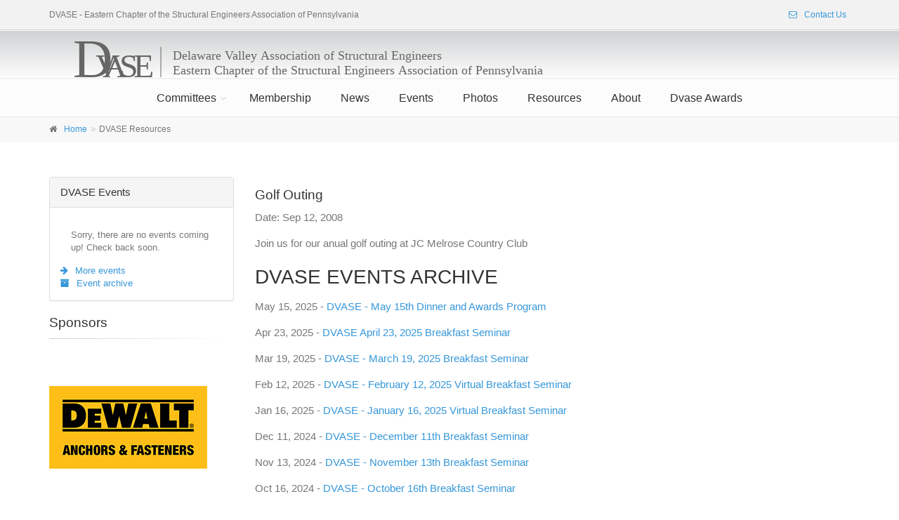

--- FILE ---
content_type: text/html; charset=UTF-8
request_url: https://dvase.org/events-archive.php?id=163
body_size: 6182
content:
<!DOCTYPE html>
<!--[if IE 9]> <html lang="en" class="ie9"> <![endif]-->
<!--[if IE 8]> <html lang="en" class="ie8"> <![endif]-->
<!--[if !IE]><!-->
<html lang="en">
<!--<![endif]-->

<head>
<meta charset="iso-8859-1">
<meta name="description" content="Delaware Valley Association of Structural Engineers">
<meta name="author" content="Stormbuilt.com - Michael J Moxley">
<meta name="viewport" content="width=device-width, initial-scale=1.0">

<link rel="shortcut icon" href="images/favicon.ico">
<link href='http://fonts.googleapis.com/css?family=Roboto:400,300,300italic,400italic,500,500italic,700,700italic' rel='stylesheet' type='text/css'>
<link href='http://fonts.googleapis.com/css?family=Raleway:700,400,300' rel='stylesheet' type='text/css'>
<link href='http://fonts.googleapis.com/css?family=Pacifico' rel='stylesheet' type='text/css'>
<link href='http://fonts.googleapis.com/css?family=PT+Serif' rel='stylesheet' type='text/css'>
<link href="bootstrap/css/bootstrap.css" rel="stylesheet">
<link href="fonts/font-awesome/css/font-awesome.css" rel="stylesheet">
<link href="fonts/fontello/css/fontello.css" rel="stylesheet">
<link href="plugins/magnific-popup/magnific-popup.css" rel="stylesheet">
<link href="plugins/rs-plugin/css/settings.css" rel="stylesheet">
<link href="css/animations.css" rel="stylesheet">
<link href="plugins/owl-carousel/owl.carousel.css" rel="stylesheet">
<link href="plugins/owl-carousel/owl.transitions.css" rel="stylesheet">
<link href="plugins/hover/hover-min.css" rel="stylesheet">
<link href="css/style.css" rel="stylesheet" >
<link href="css/typography-default.css" rel="stylesheet" >
<link href="css/skins/blue.css" rel="stylesheet">
<link href="css/custom.css" rel="stylesheet">
<title>DVASE Resources</title>
</head>
<body class="front no-trans">
<div class="scrollToTop"><i class="icon-up-open-big"></i></div>
<div class="page-wrapper">
  <div class="header-top">
  <div class="container">
    <div class="row">
      <div class="col-xs-2 col-sm-9">
        <div class="header-top-first clearfix">
          <ul class="clearfix list-inline hidden-sm hidden-xs">
            <li>DVASE - Eastern Chapter of the Structural Engineers Association of Pennsylvania </li>
          </ul>
        </div>
      </div>
      <div class="col-xs-10 col-sm-3">
        <div id="header-top-second"  class="clearfix text-right">
          <nav>
            <ul class="list-inline">
              <li><a href="contact"><i class="fa fa-envelope-o pr-10"></i>Contact Us</a> </li>
            </ul>
          </nav>
        </div>
      </div>
    </div>
  </div>
</div>
  
<header class="header headerBG">
  <div class="container">
    <div class="row">
      <div class="col-md-12">
        <div class="header-left clearfix">
          <div id="logo" class="logo"><a href="index"><img id="logo" src="images/logo.svg" alt="Delaware Valley Association of Structural Engineers"></a></span></div>
        </div>
      </div>
    </div>
  </div>
</header>
<header class="header centered fixed clearfix">
  <div class="container">
    <div class="row">
      <div class="col-md-12">
        <div class="header-right clearfix">
          <div class="main-navigation animated with-dropdown-buttons">
            <nav class="navbar navbar-default" role="navigation">
              <div class="container-fluid">
                <div class="navbar-header">
                  <button type="button" class="navbar-toggle" data-toggle="collapse" data-target="#navbar-collapse-1"> <span class="sr-only">Toggle navigation</span> <span class="icon-bar"></span> <span class="icon-bar"></span> <span class="icon-bar"></span> </button>
                </div>
                <div class="collapse navbar-collapse" id="navbar-collapse-1">
                  <ul class="nav navbar-nav ">
                     <li class="dropdown"> <a href="committees" class="dropdown-toggle" data-toggle="dropdown">Committees</a><ul class="dropdown-menu">
		<li><a href="committees-ym">DVASE Young Members Group</a></li>
		<li><a href="https://wise-philadelphia.com">Women in Structural Engineering</a></li>
		<li><a href="committees-sd">Sustainable Design Committee</a></li>
		</ul></li><li><a href="membership">Membership</a></li>
		<li><a href="news">News</a></li>
		<li><a href="events">Events</a></li>
		<li><a href="photos">Photos</a></li>
		<li><a href="resources">Resources</a></li>
		<li><a href="about">About</a></li>
		<li><a href="awards">Dvase Awards</a></li>
		                  </ul>
                </div>
              </div>
            </nav>
          </div>
        </div>
      </div>
    </div>
  </div>
</header>
</div>
<div class="breadcrumb-container">
  <div class="container">
    <ol class="breadcrumb">
      <li><i class="fa fa-home pr-10"></i><a href="index">Home</a></li>
      <li class="active">DVASE Resources</li>
    </ol>
  </div>
</div>
<section class="main-container">
  <div class="container">
    <div class="row">
      <div class="main col-md-9 col-md-push-3">
         <p>
        <h4>Golf Outing</h4><div>Date: Sep 12, 2008</div><p><p>Join us for our anual golf outing at JC Melrose Country Club</p></p>        
         <h2>DVASE Events Archive</h2><p>May 15, 2025 - <a href="events-archive.php?id=368">DVASE - May 15th Dinner and Awards Program</a></p><p>Apr 23, 2025 - <a href="events-archive.php?id=367">DVASE April 23, 2025 Breakfast Seminar</a></p><p>Mar 19, 2025 - <a href="events-archive.php?id=366">DVASE - March 19, 2025 Breakfast Seminar</a></p><p>Feb 12, 2025 - <a href="events-archive.php?id=365">DVASE - February 12, 2025 Virtual Breakfast Seminar</a></p><p>Jan 16, 2025 - <a href="events-archive.php?id=364">DVASE - January 16, 2025 Virtual Breakfast Seminar</a></p><p>Dec 11, 2024 - <a href="events-archive.php?id=363">DVASE - December 11th Breakfast Seminar</a></p><p>Nov 13, 2024 - <a href="events-archive.php?id=362">DVASE - November 13th Breakfast Seminar</a></p><p>Oct 16, 2024 - <a href="events-archive.php?id=361">DVASE - October 16th Breakfast Seminar</a></p><p>Sep 30, 2024 - <a href="events-archive.php?id=360">DVASE Golf Outing September 30, 2024 -- RiverWinds Golf & Tennis Club</a></p><p>May 29, 2024 - <a href="events-archive.php?id=358">DVASE - May 29th Virtual Seminar</a></p><p>May 09, 2024 - <a href="events-archive.php?id=359">DVASE - May 9th Dinner and Awards Program</a></p><p>Apr 17, 2024 - <a href="events-archive.php?id=357">DVASE - April 17, 2024 Breakfast Seminar</a></p><p>Mar 06, 2024 - <a href="events-archive.php?id=356">DVASE - March 6th Ethics Breakfast Seminar</a></p><p>Feb 07, 2024 - <a href="events-archive.php?id=355">DVASE - February 7th Virtual Seminar</a></p><p>Jan 17, 2024 - <a href="events-archive.php?id=354">DVASE  -  January 17th Virtual Seminar</a></p><p>Nov 08, 2023 - <a href="events-archive.php?id=353">DVASE - November 8th Breakfast Seminar</a></p><p>Oct 19, 2023 - <a href="events-archive.php?id=352">DVASE - October 19th Breakfast Seminar WAITLIST ONLY</a></p><p>Sep 22, 2023 - <a href="events-archive.php?id=351">DVASE Golf Outing September 22, 2023</a></p><p>May 10, 2023 - <a href="events-archive.php?id=350">DVASE May 10th Dinner & Awards Program</a></p><p>Apr 19, 2023 - <a href="events-archive.php?id=349">DVASE April 19, 2023 Breakfast Seminar</a></p><p>Mar 08, 2023 - <a href="events-archive.php?id=348">DVASE - March 8, 2023 Breakfast Seminar</a></p><p>Feb 01, 2023 - <a href="events-archive.php?id=347">DVASE February 1, 2023 Virtual Seminar</a></p><p>Dec 14, 2022 - <a href="events-archive.php?id=346">DVASE - December 14, 2022 Breakfast Seminar</a></p><p>Nov 16, 2022 - <a href="events-archive.php?id=345">DVASE - November 16, 2022 Breakfast Seminar</a></p><p>Oct 19, 2022 - <a href="events-archive.php?id=344">10/19/22 October Breakfast Seminar</a></p><p>Sep 16, 2022 - <a href="events-archive.php?id=343">DVASE Golf Outing September 16, 2022</a></p><p>May 18, 2022 - <a href="events-archive.php?id=341">5/18/22 DVASE Dinner & Awards</a></p><p>Apr 20, 2022 - <a href="events-archive.php?id=340">4/20/22 DVASE April 20, 2022 Half Day Seminar</a></p><p>Mar 23, 2022 - <a href="events-archive.php?id=339">3/23/22 DVASE Virtual Breakfast Seminar</a></p><p>Mar 09, 2022 - <a href="events-archive.php?id=338">3/9/22 DVASE Virtual February Breakfast Event</a></p><p>Jan 12, 2022 - <a href="events-archive.php?id=337">1/12/22 DVASE Virtual Breakfast Seminar</a></p><p>Dec 08, 2021 - <a href="events-archive.php?id=336">12/8/21 DVASE Virtual Breakfast Seminar</a></p><p>Nov 10, 2021 - <a href="events-archive.php?id=335">11/10/21 DVASE Virtual Breakfast Seminar</a></p><p>Oct 20, 2021 - <a href="events-archive.php?id=334">10/20/21 October Virtual Breakfast Seminar</a></p><p>Sep 17, 2021 - <a href="events-archive.php?id=333">DVASE Golf Outing September 17, 2021  -  JC Melrose Country Club</a></p><p>Apr 14, 2021 - <a href="events-archive.php?id=330">4/14/21 DVASE Virtual Half Day Seminar Building and Related Foundations in Accordance with the 2015/2018 IBC</a></p><p>Mar 03, 2021 - <a href="events-archive.php?id=329">3/3/21 March DVASE Seminar - Collaborative Design and the Role of the Engineer of Record</a></p><p>Feb 10, 2021 - <a href="events-archive.php?id=328">2/10/21 February Virtual Breakfast Seminar -  Masonry Movement Joints</a></p><p>Jan 13, 2021 - <a href="events-archive.php?id=327">1/13/21 January Virtual Breakfast Seminar - Mass Timber Structural Design:  Engineering Modern Timber Structures</a></p><p>Dec 09, 2020 - <a href="events-archive.php?id=326">12/9/20 December Virtual Breakfast Seminar</a></p><p>Nov 11, 2020 - <a href="events-archive.php?id=325">11/11/20 November Virtual Breakfast Seminar</a></p><p>Oct 21, 2020 - <a href="events-archive.php?id=324">10/21/20 October Virtual Breakfast Seminar</a></p><p>Sep 18, 2020 - <a href="events-archive.php?id=320">DVASE Golf Outing 9/18/20 at the JC Melrose Country Club</a></p><p>Sep 09, 2020 - <a href="events-archive.php?id=322">Register Now for the DVASE Virtual Awards and Dinner Presentation 9/9/20</a></p><p>Apr 08, 2020 - <a href="events-archive.php?id=319">Half Day Seminar Scheduled for 4/8/20 at the Federal Reserve Bank Building has been POSTPONED</a></p><p>Feb 19, 2020 - <a href="events-archive.php?id=318">2/19/20 February Breakfast Event - Hilton Philadelphia City Avenue</a></p><p>Jan 23, 2020 - <a href="events-archive.php?id=317">1/23/20 Breakfast Seminar at the Wyndham Philadelphia Historic District SOLD OUT</a></p><p>Jan 15, 2020 - <a href="events-archive.php?id=316">1/15/20 January Breakfast Seminar - HIlton Garden Inn, Fort Washington</a></p><p>Dec 11, 2019 - <a href="events-archive.php?id=315">DVASE December 11, 2019 Breakfast Seminar - AESS: Categorized By Design</a></p><p>Nov 06, 2019 - <a href="events-archive.php?id=314">November 6, 2019 Breakfast Meeting - From Scrap to Steel:  An Overview of Steelmaking</a></p><p>Oct 15, 2019 - <a href="events-archive.php?id=312">Tuesday, 10/15/19 Breakfast Seminar on Lessons Learned From Structural Failures</a></p><p>Sep 13, 2019 - <a href="events-archive.php?id=311">DVASE Golf Outing 9/13/19 at the JC Melrose Country Club</a></p><p>May 14, 2019 - <a href="events-archive.php?id=310">Register Now for the May 14, 2019 Dinner And Awards Program</a></p><p>Apr 10, 2019 - <a href="events-archive.php?id=309">April 10, 2019 for Award Winning Projects by Keast & Hood and The Harman Group</a></p><p>Mar 13, 2019 - <a href="events-archive.php?id=308">Register for Half Day Seminar 3/13/19 at Jacobs</a></p><p>Feb 12, 2019 - <a href="events-archive.php?id=307">February 12, 2019 Breakfast Seminar</a></p><p>Jan 09, 2019 - <a href="events-archive.php?id=306">January 9, 2019 Breakfast Seminar</a></p><p>Dec 12, 2018 - <a href="events-archive.php?id=304">December 12, 2018 Breakfast Seminar</a></p><p>Nov 28, 2018 - <a href="events-archive.php?id=305">Behind-the-Scenes Tour of the Philadelphia Museum of Art on Wednesday, November 28 at 4:00 PM.</a></p><p>Nov 13, 2018 - <a href="events-archive.php?id=303">November 13, 2018 Masonry: Structure & Design - Opportunities with 2018 IBC</a></p><p>Oct 10, 2018 - <a href="events-archive.php?id=300">October 10, 2018 Breakfast Seminar</a></p><p>Sep 26, 2018 - <a href="events-archive.php?id=301">DVASE WiSE First Social Event - Meet & Greet at Keen Restaurant 9/26/18</a></p><p>Sep 20, 2018 - <a href="events-archive.php?id=302">DVASE YMG Event - Building Construction Tour: The Fashion District Philadelphia  9/20/18</a></p><p>Sep 14, 2018 - <a href="events-archive.php?id=299">September 14, 2018 - 18th Annual Golf Outing REGISTRATION IS NOW CLOSED!</a></p><p>Jun 27, 2018 - <a href="events-archive.php?id=298">YMG Bowling Event 6/27/18</a></p><p>Jun 07, 2018 - <a href="events-archive.php?id=296">SEAoP Annual Statewide Conference - June 7, 2018 State College, PA</a></p><p>May 10, 2018 - <a href="events-archive.php?id=295">May 10, 2018 - DVASE Annual May Dinner & Awards</a></p><p>Apr 11, 2018 - <a href="events-archive.php?id=294">April 11, 2018 Breakfast Seminar - Two Firm Members Present Outstanding Projects</a></p><p>Mar 14, 2018 - <a href="events-archive.php?id=293">March 14, 2018 1/2 Day Seminar</a></p><p>Feb 14, 2018 - <a href="events-archive.php?id=291">February 14, 2018 Breakfast Program - 2 HOUR ETHICS SEMINAR</a></p><p>Jan 17, 2018 - <a href="events-archive.php?id=290">January 17th Breakfast Seminar - Design of Maintenance Access and Fall Protection Systems (MAFPs) for New and Existing Structures</a></p><p>Dec 06, 2017 - <a href="events-archive.php?id=288">SOLD OUT! December 6, 2017 Breakfast Seminar - Fire Protection for Structural Engineers</a></p><p>Nov 08, 2017 - <a href="events-archive.php?id=284">November 8, 2017 Breakfast Seminar - Non Destructive Testing Overview & Special Inspection Certification Requirements</a></p><p>Oct 17, 2017 - <a href="events-archive.php?id=283">ICRI Delaware Valley Chapter & DVASE Dinner Meeting - Second Avenue Subway Tunnel Expansion Project</a></p><p>Oct 11, 2017 - <a href="events-archive.php?id=282">October 11, 2017 Breakfast Seminar - Quality Assurance for Structural Engineering Firms</a></p><p>Sep 15, 2017 - <a href="events-archive.php?id=280">September 15, 2017 17th Annual Golf Outing</a></p><p>Jun 07, 2017 - <a href="events-archive.php?id=278">SEAoP Annual Statewide Conference - June 7, 2017 Villanova, PA</a></p><p>May 18, 2017 - <a href="events-archive.php?id=277">2017 DVASE Dinner & Awards</a></p><p>Apr 19, 2017 - <a href="events-archive.php?id=271">DVASE Rescheduled February 2017 Breakfast Seminar:  Wednesday, April 19, 2017</a></p><p>Apr 04, 2017 - <a href="events-archive.php?id=276">DVASE April 4, 2017 Breakfast Seminar</a></p><p>Mar 29, 2017 - <a href="events-archive.php?id=272">March 29, 2017 1/2 Day Seminar</a></p><p>Mar 08, 2017 - <a href="events-archive.php?id=274">DVASE March 8, 2017 Breakfast Seminar</a></p><p>Jan 11, 2017 - <a href="events-archive.php?id=287">DVASE January 2017 Breakfast Seminar</a></p><p>Dec 07, 2016 - <a href="events-archive.php?id=267">DVASE 2016 December Breakfast Seminar</a></p><p>Dec 01, 2016 - <a href="events-archive.php?id=268">Join Us To Celebrate 25 Years of DVASE!</a></p><p>Nov 16, 2016 - <a href="events-archive.php?id=265">November 16, 2016 Breakfast Seminar - Diamond Reviewed</a></p><p>Oct 12, 2016 - <a href="events-archive.php?id=264">October 12, 2016 Breakfast Seminar - Diamond Reviewed</a></p><p>Sep 23, 2016 - <a href="events-archive.php?id=262">September 23, 2016 16th Annual Golf Outing</a></p><p>May 19, 2016 - <a href="events-archive.php?id=261">2016 DVASE Dinner & Awards</a></p><p>Apr 13, 2016 - <a href="events-archive.php?id=260">April 13, 2016, Ground Improvement Diamond Reviewed Breakfast Seminar</a></p><p>Mar 02, 2016 - <a href="events-archive.php?id=256">March 2, 2016 Breakfast Seminar</a></p><p>Feb 04, 2016 - <a href="events-archive.php?id=257">Thursday, February 4th, 2016 Breakfast Seminar</a></p><p>Dec 02, 2015 - <a href="events-archive.php?id=255">December 2, 2015 Breakfast Seminar</a></p><p>Nov 18, 2015 - <a href="events-archive.php?id=253">November 18, 2015 Breakfast Seminar</a></p><p>Nov 13, 2015 - <a href="events-archive.php?id=254">DVASE FMC Tower Tour on November 13, 2015 - MEMBERS ONLY</a></p><p>Nov 04, 2015 - <a href="events-archive.php?id=252">Master Builder Dialogues Event</a></p><p>Oct 14, 2015 - <a href="events-archive.php?id=251">October 14, 2015 Breakfast Seminar</a></p><p>Sep 11, 2015 - <a href="events-archive.php?id=250">15th ANNUAL DVASE GOLF OUTING!</a></p><p>May 13, 2015 - <a href="events-archive.php?id=248">May 13, 2015 -  Annual DVASE Dinner & Awards!</a></p><p>Apr 08, 2015 - <a href="events-archive.php?id=246">April 8, 2015 - Breakfast Seminar</a></p><p>Mar 26, 2015 - <a href="events-archive.php?id=249">DVASE 1/2 Day NCSEA Seminar 3/26/15 - Final Registration 3/19/15</a></p><p>Feb 25, 2015 - <a href="events-archive.php?id=244">February 25, 2015 HALF-DAY SEMINAR</a></p><p>Feb 04, 2015 - <a href="events-archive.php?id=243">February 4, 2015 Diamond Reviewed Breakfast Seminar!</a></p><p>Jan 14, 2015 - <a href="events-archive.php?id=242">January 14, 2015 Breakfast Seminar</a></p><p>Dec 03, 2014 - <a href="events-archive.php?id=241">December 3, 2014 Breakfast Seminar</a></p><p>Nov 21, 2014 - <a href="events-archive.php?id=240">DVASE Continuing Education Workshop:  Concrete & Masonry Structures</a></p><p>Nov 12, 2014 - <a href="events-archive.php?id=239">November 12, 2014 Breakfast Seminar</a></p><p>Oct 08, 2014 - <a href="events-archive.php?id=237">October 8, 2014 Breakfast Seminar</a></p><p>Sep 12, 2014 - <a href="events-archive.php?id=236">14th ANNUAL GOLF OUTING!</a></p><p>May 21, 2014 - <a href="events-archive.php?id=234">May 21, 2014 - DVASE Annual May Dinner & Awards!</a></p><p>Apr 30, 2014 - <a href="events-archive.php?id=235">April 30, 2014 Breakfast Seminar</a></p><p>Mar 26, 2014 - <a href="events-archive.php?id=231">Join DVASE for a Half Day Seminar on March 26, 2014</a></p><p>Mar 05, 2014 - <a href="events-archive.php?id=233">March 5, 2014 - Diamond Certified - Ethical Issues for Structural Engineers</a></p><p>Feb 12, 2014 - <a href="events-archive.php?id=229">February 12, 2014 - Constructability in Design of CFS Load Bearing Mid-Rise Construction</a></p><p>Jan 08, 2014 - <a href="events-archive.php?id=227">January  8, 2014 - The Use and Construction of Drilled Shaft Foundations</a></p><p>Dec 04, 2013 - <a href="events-archive.php?id=226">December 4, 2013 - Diamond Certified - Tips for Optimizing Structural Masonry</a></p><p>Nov 13, 2013 - <a href="events-archive.php?id=225">1/2 Day Seminar Presented by the American Wood Council--Four Unique Topics with 4 PDH Credits - Diamond Certified</a></p><p>Oct 23, 2013 - <a href="events-archive.php?id=223">October 23, 2013 - Diamond Certified - Tips for Validating the Results of Structural Engineering Software</a></p><p>Sep 13, 2013 - <a href="events-archive.php?id=224">13th ANNUAL GOLF OUTING!</a></p><p>May 15, 2013 - <a href="events-archive.php?id=214">Annual Dinner and Awards,  Top of the Tower, Philadelphia</a></p><p>Apr 10, 2013 - <a href="events-archive.php?id=215">April Breakfast Seminar</a></p><p>Mar 06, 2013 - <a href="events-archive.php?id=213">March Breakfast Seminar</a></p><p>Feb 06, 2013 - <a href="events-archive.php?id=212">February Breakfast Seminar</a></p><p>Jan 09, 2013 - <a href="events-archive.php?id=211">January Breakfast Seminar</a></p><p>Dec 05, 2012 - <a href="events-archive.php?id=210">December Breakfast Seminar</a></p><p>Nov 07, 2012 - <a href="events-archive.php?id=209">November Breakfast Seminar</a></p><p>Oct 26, 2012 - <a href="events-archive.php?id=208">DVASE To Host Safety Assessment Webinar</a></p><p>Oct 10, 2012 - <a href="events-archive.php?id=207">Diamond Certified Breakfast Seminar</a></p><p>Sep 14, 2012 - <a href="events-archive.php?id=206">12TH ANNUAL GOLF OUTING</a></p><p>May 22, 2012 - <a href="events-archive.php?id=205">SKGA-CRSI Delaware Chapter Structural Seminar</a></p><p>May 16, 2012 - <a href="events-archive.php?id=204">2012 DVASE Dinner & Awards</a></p><p>Apr 18, 2012 - <a href="events-archive.php?id=203">DVASE - April 2012 Breakfast Seminar</a></p><p>Mar 28, 2012 - <a href="events-archive.php?id=201">Join DVASE for a Half Day Seminar  March 28, 2012</a></p><p>Mar 21, 2012 - <a href="events-archive.php?id=202">DVASE - March 2012 Breakfast Seminar</a></p><p>Feb 16, 2012 - <a href="events-archive.php?id=200">AISC Full Day Seminar</a></p><p>Feb 08, 2012 - <a href="events-archive.php?id=199">Breakfast Seminar </a></p><p>Jan 11, 2012 - <a href="events-archive.php?id=198">DVASE - January 2012 Breakfast Seminar</a></p><p>Dec 07, 2011 - <a href="events-archive.php?id=197">December 2011 Breakfast Seminar</a></p><p>Nov 02, 2011 - <a href="events-archive.php?id=195">November 2011 Breakfast Seminar</a></p><p>Sep 16, 2011 - <a href="events-archive.php?id=194">11th�Annual DVASE Golf Outing</a></p><p>May 17, 2011 - <a href="events-archive.php?id=193">2011 DVASE Dinner & Awards</a></p><p>May 17, 2011 - <a href="events-archive.php?id=192">Annual DVASE Awards </a></p><p>Mar 30, 2011 - <a href="events-archive.php?id=187">Guide to the Design of Out-of-Plane Wall Anchorage</a></p><p>Mar 09, 2011 - <a href="events-archive.php?id=191">DVASE - March 2011 Breakfast Seminar </a></p><p>Feb 16, 2011 - <a href="events-archive.php?id=190">DVASE - February 2011 Breakfast Seminar</a></p><p>Jan 19, 2011 - <a href="events-archive.php?id=186">DVASE - January 2011 Breakfast Seminar</a></p><p>Dec 01, 2010 - <a href="events-archive.php?id=185">DVASE - December 2010 Breakfast Seminar   Hollow Core Plank for Floors and Roofs  </a></p><p>Nov 03, 2010 - <a href="events-archive.php?id=184">DVASE - November 2010 Breakfast Seminar</a></p><p>Oct 06, 2010 - <a href="events-archive.php?id=182">October Breakfast Seminar</a></p><p>Aug 27, 2010 - <a href="events-archive.php?id=181">CRSI Seminar at G-Street Fabrication</a></p><p>May 26, 2010 - <a href="events-archive.php?id=178">DVASE Annual May Dinner and Awards</a></p><p>Apr 14, 2010 - <a href="events-archive.php?id=179">April 2010 Breakfast Seminar</a></p><p>Feb 23, 2010 - <a href="events-archive.php?id=177">February 2010 Breakfast Seminar</a></p><p>Jan 14, 2010 - <a href="events-archive.php?id=176">January Breakfast Seminar</a></p><p>Dec 16, 2009 - <a href="events-archive.php?id=175">December Breakfast Seminar</a></p><p>Nov 11, 2009 - <a href="events-archive.php?id=174">November Breakfast Seminar</a></p><p>Oct 21, 2009 - <a href="events-archive.php?id=173">October Breakfast Seminar</a></p><p>Oct 15, 2009 - <a href="events-archive.php?id=171">AISC - Practical Connection Design
for Economical Steel Structures</a></p><p>Sep 25, 2009 - <a href="events-archive.php?id=172">Ninth Annual DVASE Golf Outing
</a></p><p>Mar 11, 2009 - <a href="events-archive.php?id=170">Breakfast Seminar</a></p><p>Feb 11, 2009 - <a href="events-archive.php?id=169">Breakfast Seminar</a></p><p>Jan 14, 2009 - <a href="events-archive.php?id=168">Breakfast Seminar</a></p><p>Dec 10, 2008 - <a href="events-archive.php?id=166">Breakfast Seminar</a></p><p>Nov 12, 2008 - <a href="events-archive.php?id=165">Breakfast Seminar</a></p><p>Oct 16, 2008 - <a href="events-archive.php?id=167">Board Meeting</a></p><p>Oct 15, 2008 - <a href="events-archive.php?id=164">Breakfast Seminar</a></p><p>Sep 12, 2008 - <a href="events-archive.php?id=163">Golf Outing</a></p><p>May 14, 2008 - <a href="events-archive.php?id=162">Annual Dinner and Awards</a></p><p>Apr 30, 2008 - <a href="events-archive.php?id=161">Breakfast Seminar</a></p><p>Apr 17, 2008 - <a href="events-archive.php?id=159">Villanova Lab Tour</a></p><p>Apr 16, 2008 - <a href="events-archive.php?id=160">Board Meeting</a></p><p>Mar 25, 2008 - <a href="events-archive.php?id=158">AISC Facade Attachments Seminar</a></p><p>Mar 19, 2008 - <a href="events-archive.php?id=157">Board Meeting</a></p><p>Mar 18, 2008 - <a href="events-archive.php?id=156">Breakfast Seminar</a></p><p>Feb 20, 2008 - <a href="events-archive.php?id=155">Board Meeting</a></p><p>Feb 06, 2008 - <a href="events-archive.php?id=154">"Town Meeting" Breakfast Seminar</a></p><p>Dec 05, 2007 - <a href="events-archive.php?id=152">Breakfast Seminar</a></p><p>Nov 13, 2007 - <a href="events-archive.php?id=153">Board Meeting</a></p><p>Oct 11, 2007 - <a href="events-archive.php?id=149">NCSEA Annual Conference</a></p><p>Oct 03, 2007 - <a href="events-archive.php?id=151">Board Meeting</a></p><p>Sep 14, 2007 - <a href="events-archive.php?id=150">2007 Golf Outing</a></p><p>May 16, 2007 - <a href="events-archive.php?id=147">Board Meeting</a></p><p>May 09, 2007 - <a href="events-archive.php?id=136">Annual Dinner</a></p><p>Apr 18, 2007 - <a href="events-archive.php?id=146">Board Meeting</a></p><p>Mar 21, 2007 - <a href="events-archive.php?id=145">Board Meeting</a></p><p>Mar 14, 2007 - <a href="events-archive.php?id=134">Breakfast Seminar No. 5</a></p><p>Feb 21, 2007 - <a href="events-archive.php?id=144">Board Meeting</a></p><p>Feb 14, 2007 - <a href="events-archive.php?id=133">Breakfast Seminar No. 4</a></p><p>Jan 17, 2007 - <a href="events-archive.php?id=143">Board Meeting</a></p><p>Jan 10, 2007 - <a href="events-archive.php?id=132">Breakfast Seminar No. 3</a></p><p>Dec 20, 2006 - <a href="events-archive.php?id=142">Board Meeting</a></p><p>Dec 06, 2006 - <a href="events-archive.php?id=131">Breakfast Seminar No. 2</a></p><p>Nov 16, 2006 - <a href="events-archive.php?id=130">NCSEA Seminar</a></p><p>Nov 15, 2006 - <a href="events-archive.php?id=141">Board Meeting</a></p><p>Nov 09, 2006 - <a href="events-archive.php?id=148"></a></p><p>Oct 24, 2006 - <a href="events-archive.php?id=140">Board Meeting</a></p><p>Oct 11, 2006 - <a href="events-archive.php?id=129">Breakfast Seminar No. 1</a></p><p>Sep 20, 2006 - <a href="events-archive.php?id=139">Board Meeting</a></p><p>Sep 15, 2006 - <a href="events-archive.php?id=128">Golf Outing</a></p><p>Aug 16, 2006 - <a href="events-archive.php?id=138">Board Meeting</a></p><p>Jul 12, 2006 - <a href="events-archive.php?id=137">Board Meeting</a></p><p>May 11, 2006 - <a href="events-archive.php?id=127">5th Annual DVASE May dinner banquet</a></p><p>May 05, 2006 - <a href="events-archive.php?id=126">Deadline for May dinner reservations</a></p><p>Apr 28, 2006 - <a href="events-archive.php?id=125">Deadline for DVASE award entries</a></p><p>Apr 19, 2006 - <a href="events-archive.php?id=124">Board Meeting No. 9</a></p><p>Apr 05, 2006 - <a href="events-archive.php?id=123">Breakfast Seminar No. 7</a></p><p>Mar 22, 2006 - <a href="events-archive.php?id=122">Board Meeting No. 8</a></p><p>Mar 08, 2006 - <a href="events-archive.php?id=121">Breakfast Seminar No. 6</a></p><p>Mar 03, 2006 - <a href="events-archive.php?id=120">Receive invitations for May Dinner banquet</a></p><p>Feb 22, 2006 - <a href="events-archive.php?id=119">Board Meeting No. 7</a></p><p>Feb 08, 2006 - <a href="events-archive.php?id=118">Breakfast Seminar No. 5</a></p><p>Feb 02, 2006 - <a href="events-archive.php?id=117">Call for DVASE award entries</a></p><p>Jan 19, 2006 - <a href="events-archive.php?id=116">Board Meeting No. 6</a></p><p>Jan 11, 2006 - <a href="events-archive.php?id=115">Breakfast Seminar No. 4</a></p><p>Dec 14, 2005 - <a href="events-archive.php?id=114">Board Meeting No. 5</a></p><p>Dec 07, 2005 - <a href="events-archive.php?id=113">Breakfast Seminar No. 3</a></p><p>Nov 16, 2005 - <a href="events-archive.php?id=112">Board Meeting No. 4</a></p><p>Nov 15, 2005 - <a href="events-archive.php?id=111">Breakfast Seminar No. 2</a></p><p>Oct 19, 2005 - <a href="events-archive.php?id=110">Board Meeting No. 3</a></p><p>Oct 05, 2005 - <a href="events-archive.php?id=109">Breakfast Seminar No. 1</a></p><p>Sep 16, 2005 - <a href="events-archive.php?id=108">DVASE 5th Annual Golf Outing</a></p><p>Sep 14, 2005 - <a href="events-archive.php?id=107">Board Meeting No. 2</a></p><p>Aug 17, 2005 - <a href="events-archive.php?id=106">Board Meeting No. 1</a></p><p>Jul 15, 2005 - <a href="events-archive.php?id=105">Registration Return</a></p><p>Jun 22, 2005 - <a href="events-archive.php?id=104">Board Meeting</a></p><p>May 11, 2005 - <a href="events-archive.php?id=99">2005 DVASE Dinner Banquet</a></p><p>Apr 06, 2005 - <a href="events-archive.php?id=103">Breakfast Seminar</a></p><p>Mar 02, 2005 - <a href="events-archive.php?id=102">Breakfast Seminar</a></p><p>Feb 16, 2005 - <a href="events-archive.php?id=98">Board Meeting</a></p><p>Feb 02, 2005 - <a href="events-archive.php?id=101">Breakfast Seminar</a></p><p>Jan 12, 2005 - <a href="events-archive.php?id=100">Breakfast Seminar</a></p><p>Jan 05, 2005 - <a href="events-archive.php?id=97">January 5th Board Meeting</a></p>        
      </p>
      </div>
      <aside class="col-md-3 col-md-pull-9">
  <div class="panel panel-default">
  <div class="panel-heading">
    <div class="title">DVASE Events</div>
  </div>
  <div class="panel-body">
    <div class="media margin-clear">
      <div class="media-body">
        <div class="panel-body">
          <div class="media margin-clear">
            <div class="media-body">
                            <p class="small margin-clear">Sorry, there are no events coming up! Check back soon.</p>
                        </div>
          </div>
        </div>
      </div>
      <p class="small margin-clear"><a href="events"><i class="fa fa-arrow-right pr-10"></i>More events</a></p>
      <p class="small margin-clear"><a href="events-archive"><i class="fa fa-archive pr-10"></i>Event archive</a></p>
    </div>
  </div>
</div>
        <h4 class="title">Sponsors</h4>
      <div class="separator-2"></div>
      <div id="carousel-portfolio-sidebar" class="carousel slide" data-ride="carousel">
        <div class="owl-carousel content-slider"> 
                  <div class="overlay-container overlay-visible"><a href="resources"><img src="http://www.dvase.org/images/sponsors/dewalt.jpg" alt=""></a></div>
                    <div class="overlay-container overlay-visible"><a href="resources"><img src="http://www.dvase.org/images/sponsors/freyssinet.gif" alt=""></a></div>
                    <div class="overlay-container overlay-visible"><a href="resources"><img src="http://www.dvase.org/images/sponsors/hcea.jpg" alt=""></a></div>
                    <div class="overlay-container overlay-visible"><a href="resources"><img src="http://www.dvase.org/images/sponsors/idea.jpg" alt=""></a></div>
                    <div class="overlay-container overlay-visible"><a href="resources"><img src="http://www.dvase.org/images/sponsors/imi.jpg" alt=""></a></div>
                    <div class="overlay-container overlay-visible"><a href="resources"><img src="http://www.dvase.org/images/sponsors/Langan.jpg" alt=""></a></div>
                    <div class="overlay-container overlay-visible"><a href="resources"><img src="http://www.dvase.org/images/sponsors/offit.jpg" alt=""></a></div>
                    <div class="overlay-container overlay-visible"><a href="resources"><img src="http://www.dvase.org/images/sponsors/PULLMAN.jpg" alt=""></a></div>
                  </div>
      </div>
      <p class="text-center">DVASE would like to thank the continued support of its sponsors</p>
      <div class="text-center"><a href="resources" class="btn btn-sm btn-gray-transparent btn-animated">Full Sponsor List</a></div>
      <div class="text-center"><a href="docs/sponsorship.pdf" class="btn btn-sm btn-gray-transparent btn-animated">BECOME A SPONSOR TODAY!</a></div>
</aside>
    </div>
  </div>
</section>

<footer id="footer">
<section>
<div class="sub-footer dvase-bg">
<div class="container">
  <div class="row">
    <div class="col-md-12">
      <nav>
        <ul class="list-inline text-center">
          <li><a href="committees">Committees</a></li>
		<li><a href="membership">Membership</a></li>
		<li><a href="news">News</a></li>
		<li><a href="events">Events</a></li>
		<li><a href="photos">Photos</a></li>
		<li><a href="resources">Resources</a></li>
		<li><a href="about">About</a></li>
		<li><a href="awards">Dvase Awards</a></li>
		        </ul>
      </nav>
      <p class="text-center"> Copyright &copy; 2015 - 2026 DVASE</p>
    </div>
  </div>
  <div class="space-bottom hidden-lg hidden-xs"></div>
</div>
</section>
</footer>
<!-- footer end -->

</div>
<script type="text/javascript" src="plugins/jquery.min.js"></script> 
<script type="text/javascript" src="bootstrap/js/bootstrap.min.js"></script> 
<!-- Modernizr javascript --> 
<script type="text/javascript" src="plugins/modernizr.js"></script> 

<!-- Isotope javascript --> 
<script type="text/javascript" src="plugins/isotope/isotope.pkgd.min.js"></script> 


<!-- Parallax javascript --> 
<script src="plugins/jquery.parallax-1.1.3.js"></script> 
<!-- Contact form --> 
<script src="plugins/jquery.validate.js"></script> 

<!-- Owl carousel javascript --> 
<script type="text/javascript" src="plugins/owl-carousel/owl.carousel.js"></script> 
<script type="text/javascript" src="plugins/magnific-popup/jquery.magnific-popup.min.js"></script>
<!-- SmoothScroll javascript --> 
<script type="text/javascript" src="plugins/jquery.browser.js"></script> 
<script type="text/javascript" src="plugins/SmoothScroll.js"></script> 
<!-- Initialization of Plugins --> 
<script type="text/javascript" src="js/template.js"></script> 
<!-- Custom Scripts --> 
<script type="text/javascript" src="js/custom.js"></script>
</body>
</html>

--- FILE ---
content_type: text/css
request_url: https://dvase.org/css/animations.css
body_size: 80
content:
@import url(animate.css);@-webkit-keyframes fadeInDownSmall{0%{opacity:0;-webkit-transform:translate3d(0, -20px, 0);transform:translate3d(0, -20px, 0);}
100%{opacity:1;-webkit-transform:translate3d(0, 0, 0);transform:translate3d(0, 0, 0);}
}
@keyframes fadeInDownSmall{0%{opacity:0;-webkit-transform:translate3d(0, -20px, 0);-ms-transform:translate3d(0, -20px, 0);transform:translate3d(0, -20px, 0);}
100%{opacity:1;-webkit-transform:translate3d(0, 0, 0);-ms-transform:translate3d(0, 0, 0);transform:translate3d(0, 0, 0);}
}
.fadeInDownSmall{-webkit-animation-name:fadeInDownSmall;animation-name:fadeInDownSmall;}
@-webkit-keyframes fadeInLeftSmall{0%{opacity:0;-webkit-transform:translate3d(-20px, 0, 0);transform:translate3d(-20px, 0, 0);}
100%{opacity:1;-webkit-transform:none;transform:none;}
}
@keyframes fadeInLeftSmall{0%{opacity:0;-webkit-transform:translate3d(-20px, 0, 0);-ms-transform:translate3d(-20px, 0, 0);transform:translate3d(-20px, 0, 0);}
100%{opacity:1;-webkit-transform:none;-ms-transform:none;transform:none;}
}
.fadeInLeftSmall{-webkit-animation-name:fadeInLeftSmall;animation-name:fadeInLeftSmall;}
@-webkit-keyframes fadeInRightSmall{0%{opacity:0;-webkit-transform:translate3d(20px, 0, 0);transform:translate3d(20px, 0, 0);}
100%{opacity:1;-webkit-transform:none;transform:none;}
}
@keyframes fadeInRightSmall{0%{opacity:0;-webkit-transform:translate3d(20px, 0, 0);-ms-transform:translate3d(20px, 0, 0);transform:translate3d(20px, 0, 0);}
100%{opacity:1;-webkit-transform:none;-ms-transform:none;transform:none;}
}
.fadeInRightSmall{-webkit-animation-name:fadeInRightSmall;animation-name:fadeInRightSmall;}
@-webkit-keyframes fadeInUpSmall{0%{opacity:0;-webkit-transform:translate3d(0, 20px, 0);transform:translate3d(0, 20px, 0);}
100%{opacity:1;-webkit-transform:none;transform:none;}
}
@keyframes fadeInUpSmall{0%{opacity:0;-webkit-transform:translate3d(0, 20px, 0);-ms-transform:translate3d(0, 20px, 0);transform:translate3d(0, 20px, 0);}
100%{opacity:1;-webkit-transform:none;-ms-transform:none;transform:none;}
}
.fadeInUpSmall{-webkit-animation-name:fadeInUpSmall;animation-name:fadeInUpSmall;}

--- FILE ---
content_type: text/css
request_url: https://dvase.org/css/style.css
body_size: 22292
content:
body.canvas-sliding,
body.canvas-slid{overflow-x:hidden;}
.no-trans *{-webkit-transition:none !important;-o-transition:none !important;transition:none !important;}
img{display:block;max-width:100%;height:auto;}
ul{list-style:square;}
.list-icons,
.list{list-style:none;padding:0;}
.list-icons li,
.list li{padding:5px 0;}
.list-icons li i{min-width:25px;text-align:center;}
.list-inline{margin-top:9px;margin-bottom:8px;}
.header-top .list-inline{display:inline-block;}
@media (min-width:992px) and (max-width:1199px){.header-top .list-inline > li{padding:0;}
}
.table:not(.table-bordered){border-bottom:2px solid #f3f3f3;}
.table > thead > tr > th{vertical-align:bottom;border-bottom:1px solid #eaeaea;background-color:#eaeaea;color:#333333;font-weight:400;}
.table.table-colored{border-bottom-color:#09afdf;}
.table-colored > thead > tr > th{border-color:#09afdf;background-color:#09afdf;color:#ffffff;}
tbody{background-color:#ffffff;}
.table > thead > tr > th,
.table > tbody > tr > th,
.table > tfoot > tr > th,
.table > thead > tr > td,
.table > tbody > tr > td,
.table > tfoot > tr > td{padding:8px 15px;border-top:1px solid #f3f3f3;}
.table-striped tbody{background-color:#ffffff;}
.table-striped > tbody > tr:nth-child(odd) > td,
.table-striped > tbody > tr:nth-child(odd) > th{background-color:#f5f5f5;}
.table-striped.table > tbody > tr > td{border-color:#e8e8e8;}
.table-bordered > thead > tr > th,
.table-bordered > tbody > tr > th,
.table-bordered > tfoot > tr > th,
.table-bordered > thead > tr > td,
.table-bordered > tbody > tr > td,
.table-bordered > tfoot > tr > td{border-color:#f3f3f3;}
.dl-horizontal dd{margin-bottom:10px;}
.table-hover > tbody > tr:hover{background-color:rgba(0, 0, 0, 0.04);}
.dark .table:not(.table-bordered){border-bottom:2px solid rgba(255, 255, 255, 0.07);}
.dark .table > tbody{background-color:transparent;}
.dark .table > tbody > tr > td{border-top:1px solid rgba(255, 255, 255, 0.07);}
.dark .table > thead > tr > th{border-bottom:1px solid rgba(255, 255, 255, 0.07);background-color:rgba(0, 0, 0, 0.15);color:#f1f1f1;font-weight:400;}
@media (min-width:768px){.dl-horizontal dd{margin-left:150px;}
.dl-horizontal dt{max-width:120px;}
}
.page-wrapper{background-color:#ffffff;}
.header-top:not(.banner){background-color:#f2f2f2;border-bottom:1px solid #d0d0d0;padding:4px 0;}
.header-top.dark{background-color:#2e3537;border-bottom:1px solid #252a2c;}
.header-top.colored{background-color:#09afdf;border-bottom:1px solid #09afdf;}
.header{border-top:1px solid #ffffff;border-bottom:2px solid #f1f1f1;background-color:#fcfcfc;}
.header.dark{background-color:#394245;border-top-color:#394245;border-bottom:none;}
.header-top.dark + .header:not(.dark){border-top-color:#dddddd;}
.header-top:not(.dark) + .header.dark{border-top-color:#303030;}
.header.header-small{padding:10px 0;}
.dark .footer{background-color:#222222;}
.dark .subfooter{background-color:#373737;border-color:#454545;}
.transparent-header .header-top{z-index:103;position:relative;}
.transparent-header header.header.transparent-header-on{z-index:22;position:absolute;width:100%;left:0;background-color:rgba(255, 255, 255, 0.92);border-bottom:1px solid rgba(0, 0, 0, 0.07);border-top-color:#a0a0a0;}
.transparent-header .header-top.colored + header.header.transparent-header-on{border-top-color:transparent;}
.transparent-header header.header.dark.transparent-header-on{background-color:rgba(57, 66, 69, 0.8);border-top-color:rgba(37, 42, 44, 0.5);}
.transparent-header.gradient-background-header header.header.transparent-header-on{background:-moz-linear-gradient(top, #ffffff 0%, rgba(255, 255, 255, 0.05) 85%, rgba(255, 255, 255, 0) 100%);background:-webkit-linear-gradient(top, #ffffff 0%, rgba(255, 255, 255, 0.05) 85%, rgba(255, 255, 255, 0) 100%);background:linear-gradient(to bottom, #ffffff 0%, rgba(255, 255, 255, 0.05) 85%, rgba(255, 255, 255, 0) 100%);border-bottom:none;border-top:none;}
.transparent-header.gradient-background-header header.header.dark.transparent-header-on{background:-moz-linear-gradient(top, rgba(0, 0, 0, 0.5) 0%, rgba(0, 0, 0, 0.05) 85%, transparent 100%);background:-webkit-linear-gradient(top, rgba(0, 0, 0, 0.5) 0%, rgba(0, 0, 0, 0.05) 85%, transparent 100%);background:linear-gradient(to bottom, rgba(0, 0, 0, 0.5) 0%, rgba(0, 0, 0, 0.05) 85%, transparent 100%);border-bottom:none;border-top:none;}
.header-left{padding:12px 0 0 0;}
.header-right{position:relative;}
.scroll-spy .banner{min-height:100px;}
.banner.parallax,
.banner.light-translucent-bg,
.banner.dark-translucent-bg,
.banner.default-translucent-bg{min-height:250px;padding-top:60px;padding-bottom:20px;}
.banner.banner-big-height{min-height:550px;padding-top:100px;}
.banner.video-background-banner{min-height:400px;padding-top:100px;}
.main-container{padding:50px 0;}
.block{margin-bottom:50px;}
.section{padding:20px 0;}
.footer-top{padding:20px 0;}
.footer{padding:40px 0;background-color:#fafafa;}
.footer-content{padding:20px 0;}
.subfooter{background-color:#f5f5f5;padding:25px 0;border-top:1px solid #eaeaea;}
.full-page .subfooter{background-color:transparent;position:fixed;border:none;color:#bbbbbb;width:100%;bottom:0;padding:15px 0;}
.full-page .subfooter p a{text-decoration:none;color:#a1a1a1;}
@media (min-width:768px){.with-dropdown-buttons .navbar-default .navbar-collapse{padding-right:120px;}
.with-dropdown-buttons .header-dropdown-buttons{position:absolute;top:18px;right:0px;}
header.full-width .with-dropdown-buttons .header-dropdown-buttons{right:15px;}
.header.centered .header-left{padding:12px 0;}
.header.centered .header-right{text-align:center;}
.header.centered .main-navigation .navbar-collapse.collapse{display:inline-block !important;vertical-align:top;}
.header.centered .with-dropdown-buttons .navbar-default .navbar-collapse{padding-right:0px !important;}
.header.centered .with-dropdown-buttons .header-dropdown-buttons{position:relative;top:4px;margin-left:20px;float:left;}
}
@media (min-width:768px) and (max-width:1199px){.main-navigation.with-dropdown-buttons .navbar-default .navbar-collapse{padding-right:110px;}
}
@media (min-width:768px) and (max-width:991px){header.full-width .main-navigation.with-dropdown-buttons .navbar-default .navbar-collapse{padding-right:15px;}
}
@media (max-width:991px){.sidebar{margin-top:40px;}
.footer-content{padding:10px 0;}
}
@media (max-width:767px){.header-left .header-dropdown-buttons{position:absolute;top:22px;right:15px;}
.transparent-header .header-left{padding:12px 0 12px;}
.transparent-header .header-left.visible-xs{padding:10px 0 3px;}
.transparent-header .header-right{z-index:21;}
.header.full-width{padding:0 15px;}
.header.full-width .header-left{padding:8px 0 0;}
}
.boxed .page-wrapper{margin-right:auto;margin-left:auto;position:relative;-webkit-box-shadow:0px 0px 10px #cacaca;box-shadow:0px 0px 10px #cacaca;}
.boxed.transparent-page-wrapper .page-wrapper{background-color:transparent;-webkit-box-shadow:none;box-shadow:none;}
.pattern-1{background-image:url("../images/pattern-1.png");background-repeat:repeat;background-position:0 0;}
.pattern-2{background-image:url("../images/pattern-2.png");background-repeat:repeat;background-position:0 0;}
.pattern-3{background-image:url("../images/pattern-3.png");background-repeat:repeat;background-position:0 0;}
.pattern-4{background-image:url("../images/pattern-4.png");background-repeat:repeat;background-position:0 0;}
.pattern-5{background-image:url("../images/pattern-5.png");background-repeat:repeat;background-position:0 0;}
.pattern-6{background-image:url("../images/pattern-6.png");background-repeat:repeat;background-position:0 0;}
.pattern-7{background-image:url("../images/pattern-7.png");background-repeat:repeat;background-position:0 0;}
.pattern-8{background-image:url("../images/pattern-8.png");background-repeat:repeat;background-position:0 0;}
.pattern-9{background-image:url("../images/pattern-9.png");background-repeat:repeat;background-position:0 0;}
.pattern-4 .page-wrapper,
.pattern-5 .page-wrapper,
.pattern-6 .page-wrapper,
.pattern-7 .page-wrapper,
.pattern-8 .page-wrapper,
.pattern-9 .page-wrapper{-webkit-box-shadow:none;box-shadow:none;}
@media (min-width:768px){.boxed .page-wrapper{width:750px;}
}
@media (min-width:992px){.boxed .page-wrapper{width:970px;}
}
@media (min-width:1200px){.boxed .page-wrapper{width:1170px;}
}
.background-img-1{background:url("../images/background-img-1.jpg") 50% 0px no-repeat;}
.background-img-2{background:url("../images/background-img-2.jpg") 50% 0px no-repeat;}
.background-img-3{background:url("../images/background-img-3.jpg") 50% 0px no-repeat;}
.background-img-4{background:url("../images/background-img-4.jpg") 50% 0px no-repeat;}
.background-img-5{background:url("../images/background-img-5.jpg") 50% 0px no-repeat;}
.background-img-6{background:url("../images/background-img-6.jpg") 50% 0px no-repeat;}
.background-img-7{background:url("../images/background-img-7.jpg") 50% 0px no-repeat;}
.background-img-8{background:url("../images/background-img-8.jpg") 50% 0px no-repeat;}
.background-img-9{background:url("../images/background-img-9.jpg") 50% 0px no-repeat;}
.background-img-10{background:url("../images/background-img-10.jpg") 50% 0px no-repeat;}
.fullscreen-bg{background:url("../images/fullscreen-bg.jpg") 50% 0px no-repeat;position:fixed;top:0;left:0;right:0;bottom:0;-webkit-background-size:cover;-moz-background-size:cover;-o-background-size:cover;background-size:cover;}
.boxed .fullscreen-bg{background:none;}
.white-bg{background-color:#ffffff;}
.light-gray-bg{background-color:#fafafa;border-top:1px solid #f3f3f3;border-bottom:1px solid #f3f3f3;}
.footer-top.light-gray-bg{background-color:#f5f5f5;border-top:1px solid #eaeaea;border-bottom:1px solid #eaeaea;}
.dark-bg{background-color:#373737;color:#cdcdcd;}
.dark-bg + .dark-bg:not(.image-box):not(.full-image-container):not(.full-text-container):not(.full-width-section){background-color:#555555;}
.dark-bg + .dark-bg + .dark-bg{background-color:#373737;}
.dark-bg h1,
.dark-bg h2,
.dark-bg h3,
.dark-bg h4,
.dark-bg h5,
.dark-bg h6{color:#ffffff;}
.dark-bg a:not(.btn){text-decoration:underline;color:#cdcdcd;}
.dark-bg a:not(.btn):hover{text-decoration:none;color:#cdcdcd;}
.default-bg{background-color:#09afdf;color:#ffffff;}
.default-bg h1,
.default-bg h2,
.default-bg h3,
.default-bg h4,
.default-bg h5,
.default-bg h6{color:#ffffff;}
.default-bg a:not(.btn){text-decoration:underline;color:#ffffff;}
.default-bg a:not(.btn):hover{text-decoration:none;color:#ffffff;}
.no-touch .parallax,
.no-touch .parallax-2,
.no-touch .parallax-3,
.no-touch .fixed-bg{background-attachment:fixed;}
.light-translucent-bg,
.dark-translucent-bg,
.default-translucent-bg,
.two-col-translucent-bg{-webkit-background-size:cover;-moz-background-size:cover;-o-background-size:cover;background-size:cover;background-position:50% 0;background-repeat:no-repeat;z-index:1;position:relative;overflow:hidden;}
.light-translucent-bg:after,
.dark-translucent-bg:after,
.default-translucent-bg:after,
.two-col-translucent-bg:after{content:"";position:absolute;top:0;left:0;z-index:2;width:100%;height:100%;-webkit-transition:all 0.2s ease-in-out;-o-transition:all 0.2s ease-in-out;transition:all 0.2s ease-in-out;-webkit-backface-visibility:hidden;-webkit-transform:translateZ(0) scale(1, 1);}
.light-translucent-bg > div,
.dark-translucent-bg > div,
.default-translucent-bg > div,
.two-col-translucent-bg > div{z-index:3;position:relative;}
.light-translucent-bg{color:#333333;border-bottom:1px solid #dadada;border-top:1px solid #dadada;}
.light-translucent-bg:after{background-color:rgba(255, 255, 255, 0.7);}
.light-translucent-bg.slight:after{background-color:rgba(255, 255, 255, 0.85);}
.video-background.light-translucent-bg:after,
.video-background-banner.light-translucent-bg:after{background-color:rgba(255, 255, 255, 0.5);}
.light-translucent-bg.hovered:hover:after{background-color:rgba(255, 255, 255, 0.8);}
.dark-translucent-bg:after{background-color:rgba(0, 0, 0, 0.5);}
.dark-translucent-bg.hovered:hover:after{background-color:rgba(0, 0, 0, 0.6);}
.dark-translucent-bg,
.dark-translucent-bg h1,
.dark-translucent-bg h2,
.dark-translucent-bg h3,
.dark-translucent-bg h4,
.dark-translucent-bg h5,
.dark-translucent-bg h6{color:#ffffff;}
.dark-translucent-bg a:not(.btn){text-decoration:underline;color:#ffffff;}
.dark-translucent-bg a:not(.btn):hover{text-decoration:none;color:#ffffff;}
.two-col-translucent-bg{color:#333333;}
.two-col-translucent-bg:after{background-color:rgba(255, 255, 255, 0.7);}
@media (min-width:992px){.two-col-translucent-bg:after{background:-moz-linear-gradient(left, rgba(255, 255, 255, 0.7) 50%, rgba(0, 0, 0, 0.5) 50%);background:-webkit-gradient(left, rgba(255, 255, 255, 0.7) 50%, rgba(0, 0, 0, 0.5) 50%);background:-webkit-linear-gradient(left, rgba(255, 255, 255, 0.7) 50%, rgba(0, 0, 0, 0.5) 50%);background:-o-linear-gradient(left, rgba(255, 255, 255, 0.7) 50%, rgba(0, 0, 0, 0.5) 50%);background:-ms-linear-gradient(left, rgba(255, 255, 255, 0.7) 50%, rgba(0, 0, 0, 0.5) 50%);background:linear-gradient(to right, rgba(255, 255, 255, 0.7) 50%, rgba(0, 0, 0, 0.5) 50%);}
.two-col-translucent-bg .container > .row > div + div,
.two-col-translucent-bg .container > .row > div + div h1,
.two-col-translucent-bg .container > .row > div + div h2,
.two-col-translucent-bg .container > .row > div + div h3,
.two-col-translucent-bg .container > .row > div + div h4,
.two-col-translucent-bg .container > .row > div + div h5,
.two-col-translucent-bg .container > .row > div + div h6{color:#ffffff;}
.two-col-translucent-bg .container > .row > div + div a:not(.btn){text-decoration:underline;color:#ffffff;}
.two-col-translucent-bg .container > .row > div + div a:not(.btn):hover{text-decoration:none;color:#ffffff;}
}
.default-translucent-bg:after{background-color:rgba(9, 175, 223, 0.7);}
.default-translucent-bg.hovered:hover:after{background-color:rgba(9, 175, 223, 0.8);}
.default-translucent-bg,
.default-translucent-bg h1,
.default-translucent-bg h2,
.default-translucent-bg h3,
.default-translucent-bg h4,
.default-translucent-bg h5,
.default-translucent-bg h6{color:#ffffff;}
.default-translucent-bg a:not(.btn){text-decoration:underline;color:#ffffff;}
.default-translucent-bg a:not(.btn):hover{text-decoration:none;color:#ffffff;}
.default-hovered{-webkit-transition:all 0.2s ease-in-out;-o-transition:all 0.2s ease-in-out;transition:all 0.2s ease-in-out;}
.default-hovered:hover:after,
.default-hovered:hover{background-color:#09afdf;}
.light-gray-bg.default-hovered:hover *{color:#ffffff;}
.position-bottom{position:absolute !important;bottom:0;width:100%;}
@media (min-width:768px){.animated-text h2{-webkit-transition:all 0.2s ease-in-out;-o-transition:all 0.2s ease-in-out;transition:all 0.2s ease-in-out;position:absolute;top:0;width:100%;}
.animated-text h2 + h2{opacity:0;filter:alpha(opacity=0);-webkit-transform:scale(1.15);-moz-transform:scale(1.15);-ms-transform:scale(1.15);-o-transform:scale(1.15);transform:scale(1.15);}
.animated-text:hover h2{opacity:0;filter:alpha(opacity=0);-webkit-transform:scale(0.85);-moz-transform:scale(0.85);-ms-transform:scale(0.85);-o-transform:scale(0.85);transform:scale(0.85);}
.animated-text:hover h2 + h2{opacity:1;filter:alpha(opacity=100);-webkit-transform:scale(1);-moz-transform:scale(1);-ms-transform:scale(1);-o-transform:scale(1);transform:scale(1);}
}
@media (max-width:767px){.animated-text h2 + h2{display:none;}
}
.fixed-header-on .header.fixed,
.fixed-header-on header.header.transparent-header-on{position:fixed;width:100%;top:0;left:0;z-index:1006;opacity:0;filter:alpha(opacity=0);-webkit-backface-visibility:hidden;-webkit-transform:translateZ(0);}
.fixed-header-on .header.fixed:not(.dark){border-bottom:1px solid #f1f1f1;background-color:rgba(255, 255, 255, 0.95);}
.transparent-header.gradient-background-header.fixed-header-on .header.fixed:not(.dark){border-bottom:none;background-color:rgba(255, 255, 255, 0.8);-webkit-transition:all linear 0.2s;-o-transition:all linear 0.2s;transition:all linear 0.2s;}
.fixed-header-on .dark.header.fixed{background-color:rgba(57, 66, 69, 0.95);}
.transparent-header.gradient-background-header.fixed-header-on .dark.header.fixed{background-color:rgba(0, 0, 0, 0.3);-webkit-transition:all linear 0.2s;-o-transition:all linear 0.2s;transition:all linear 0.2s;}
.fixed-header-on.boxed .header.fixed{left:auto;-webkit-transition:left linear 0s !important;-o-transition:left linear 0s !important;transition:left linear 0s !important;}
.fixed-header-on .header .logo{margin:0px 0 -5px 0;display:none;}
.fixed-header-on .header .logo img{max-height:30px;}
.fixed-header-on .header.fixed-before .logo img{max-height:none;}
.fixed-header-on .header .site-slogan,
.fixed-header-on .header.centered .header-left{display:none;}
.fixed-header-on .header.fixed.animated{-webkit-animation-duration:0.4s;animation-duration:0.4s;}
@media (min-width:768px){.fixed-header-on.boxed .header.fixed{width:750px;}
.fixed-header-on .header-left{padding:0;}
.fixed-header-on .dark.header .dropdown-menu{border:1px solid #2e3537;}
.fixed-header-on .main-navigation .navbar-nav > li > a{padding-top:21px !important;padding-bottom:21px !important;}
.fixed-header-on .header:not(.centered) .main-navigation .navbar-nav > .dropdown > a:before{top:24px;}
.fixed-header-on .header:not(.centered) .main-navigation.with-dropdown-buttons .header-dropdown-buttons{top:12px;}
.header.fixed-before .main-navigation .navbar-nav > .dropdown > a:before,
.header.fixed-before .main-navigation.with-dropdown-buttons .header-dropdown-buttons{-webkit-transition:all linear 0.2s;-o-transition:all linear 0.2s;transition:all linear 0.2s;}
.fixed-header-on .header-dropdown-buttons .btn-group .dropdown-menu,
.fixed-header-on .dark .header-dropdown-buttons .btn-group .dropdown-menu{margin-top:11px;}
.fixed.header .main-navigation.animated .navbar-nav > li > a,
.header-left{-webkit-transition:padding 0s linear, color 0.2s ease-in-out, background-color 0.2s ease-in-out;-o-transition:padding 0s linear, color 0.2s ease-in-out, background-color 0.2s ease-in-out;transition:padding 0s linear, color 0.2s ease-in-out, background-color 0.2s ease-in-out;}
.fixed.fixed-before.header .main-navigation.animated .navbar-nav > li > a,
.fixed-before .header-left{-webkit-transition:padding 0.2s linear, color 0.2s ease-in-out, background-color 0.2s ease-in-out;-o-transition:padding 0.2s linear, color 0.2s ease-in-out, background-color 0.2s ease-in-out;transition:padding 0.2s linear, color 0.2s ease-in-out, background-color 0.2s ease-in-out;}
}
@media (min-width:992px){.fixed-header-on .header .logo,
.fixed-header-on .header .site-slogan{display:block;}
.fixed-header-on.boxed .header.fixed{width:970px;}
.fixed-header-on .header-left{padding:7px 0 0 0;}
}
@media (min-width:1200px){.fixed-header-on.boxed .header.fixed{width:1170px;}
}
@media (max-width:767px){.header.fixed{position:relative !important;top:auto !important;}
.header.fixed.transparent-header-on{position:absolute !important;}
}
.full-page .header-container{position:fixed;width:100%;top:0;}
.grid-space-20{margin-right:-10.5px;margin-left:-10.5px;}
.grid-space-20 .col-lg-6,
.grid-space-20 .col-lg-4,
.grid-space-20 .col-lg-3,
.grid-space-20 .col-md-6,
.grid-space-20 .col-md-4,
.grid-space-20 .col-md-3,
.grid-space-20 .col-sm-6,
.grid-space-20 .col-sm-4,
.grid-space-20 .col-sm-3,
.grid-space-20 .col-xs-6,
.grid-space-20 .col-xs-4,
.grid-space-20 .col-xs-3{padding-left:10px;padding-right:10px;}
.grid-space-10{margin-right:-6px;margin-left:-6px;}
.grid-space-10 .col-lg-6,
.grid-space-10 .col-lg-4,
.grid-space-10 .col-lg-3,
.grid-space-10 .col-md-6,
.grid-space-10 .col-md-4,
.grid-space-10 .col-md-3,
.grid-space-10 .col-sm-6,
.grid-space-10 .col-sm-4,
.grid-space-10 .col-sm-3,
.grid-space-10 .col-xs-6,
.grid-space-10 .col-xs-4,
.grid-space-10 .col-xs-3{padding-left:5px;padding-right:5px;}
.grid-space-0{margin-right:0;margin-left:0;}
.container-fluid .grid-space-0{margin-right:-15px;margin-left:-15px;}
.grid-space-0 .col-lg-6,
.grid-space-0 .col-lg-4,
.grid-space-0 .col-lg-3,
.grid-space-0 .col-md-6,
.grid-space-0 .col-md-4,
.grid-space-0 .col-md-3,
.grid-space-0 .col-sm-6,
.grid-space-0 .col-sm-4,
.grid-space-0 .col-sm-3,
.grid-space-0 .col-xs-6,
.grid-space-0 .col-xs-4,
.grid-space-0 .col-xs-3{padding-left:0;padding-right:0;}
.grid-space-0 > div{margin-bottom:0;padding-bottom:0;}
.separator{width:100%;margin:20px auto 15px;position:relative;height:1px;-webkit-backface-visibility:hidden;-webkit-transform:translateZ(0) scale(1, 1);}
.separator:after{height:1px;background:#e8e8e8;background:-moz-linear-gradient(left, transparent 0%, rgba(0, 0, 0, 0.09) 35%, rgba(0, 0, 0, 0.09) 70%, transparent 100%);background:-webkit-gradient(linear, left top, right top, color-stop(0%, transparent), color-stop(35%, rgba(0, 0, 0, 0.09)), color-stop(70%, rgba(0, 0, 0, 0.09)), color-stop(100%, transparent));background:-webkit-linear-gradient(left, transparent 0%, rgba(0, 0, 0, 0.09) 35%, rgba(0, 0, 0, 0.09) 70%, transparent 100%);background:-o-linear-gradient(left, transparent 0%, rgba(0, 0, 0, 0.09) 35%, rgba(0, 0, 0, 0.09) 70%, transparent 100%);background:-ms-linear-gradient(left, transparent 0%, rgba(0, 0, 0, 0.09) 35%, rgba(0, 0, 0, 0.09) 70%, transparent 100%);background:linear-gradient(to right, transparent 0%, rgba(0, 0, 0, 0.09) 35%, rgba(0, 0, 0, 0.09) 70%, transparent 100%);position:absolute;bottom:-1px;content:"";width:100%;left:0;}
.dark-bg:not(.banner) .separator:after{background:#505050;background:-moz-linear-gradient(left, #373737 0%, #505050 35%, #505050 70%, #373737 100%);background:-webkit-gradient(linear, left top, right top, color-stop(0%, #373737), color-stop(35%, #505050), color-stop(70%, #505050), color-stop(100%, #373737));background:-webkit-linear-gradient(left, #373737 0%, #505050 35%, #505050 70%, #373737 100%);background:-o-linear-gradient(left, #373737 0%, #505050 35%, #505050 70%, #373737 100%);background:-ms-linear-gradient(left, #373737 0%, #505050 35%, #505050 70%, #373737 100%);background:linear-gradient(to right, #373737 0%, #505050 35%, #505050 70%, #373737 100%);}
#footer.dark .separator:after{background:#505050;background:-moz-linear-gradient(left, #222222 0%, #505050 35%, #505050 70%, #222222 100%);background:-webkit-gradient(linear, left top, right top, color-stop(0%, #222222), color-stop(35%, #505050), color-stop(70%, #505050), color-stop(100%, #222222));background:-webkit-linear-gradient(left, #222222 0%, #505050 35%, #505050 70%, #222222 100%);background:-o-linear-gradient(left, #222222 0%, #505050 35%, #505050 70%, #222222 100%);background:-ms-linear-gradient(left, #222222 0%, #505050 35%, #505050 70%, #222222 100%);background:linear-gradient(to right, #222222 0%, #505050 35%, #505050 70%, #222222 100%);}
.default-bg .separator:after,
.dark-translucent-bg .separator:after,
.default-translucent-bg .separator:after,
.light.separator:after{background:rgba(255, 255, 255, 0.5);background:-moz-linear-gradient(left, rgba(255, 255, 255, 0) 0%, rgba(255, 255, 255, 0.5) 35%, rgba(255, 255, 255, 0.5) 70%, rgba(255, 255, 255, 0) 100%);background:-webkit-gradient(linear, left top, right top, color-stop(0%, rgba(255, 255, 255, 0)), color-stop(35%, rgba(255, 255, 255, 0.5)), color-stop(70%, rgba(255, 255, 255, 0.5)), color-stop(100%, rgba(255, 255, 255, 0)));background:-webkit-linear-gradient(left, rgba(255, 255, 255, 0) 0%, rgba(255, 255, 255, 0.5) 35%, rgba(255, 255, 255, 0.5) 70%, rgba(255, 255, 255, 0) 100%);background:-o-linear-gradient(left, rgba(255, 255, 255, 0) 0%, rgba(255, 255, 255, 0.5) 35%, rgba(255, 255, 255, 0.5) 70%, rgba(255, 255, 255, 0) 100%);background:-ms-linear-gradient(left, rgba(255, 255, 255, 0) 0%, rgba(255, 255, 255, 0.5) 35%, rgba(255, 255, 255, 0.5) 70%, rgba(255, 255, 255, 0) 100%);background:linear-gradient(to right, rgba(255, 255, 255, 0) 0%, rgba(255, 255, 255, 0.5) 35%, rgba(255, 255, 255, 0.5) 70%, rgba(255, 255, 255, 0) 100%);}
@media (min-width:992px){.two-col-translucent-bg .container > .row > div + div .separator:after{background:rgba(255, 255, 255, 0.5);background:-moz-linear-gradient(left, rgba(255, 255, 255, 0) 0%, rgba(255, 255, 255, 0.5) 35%, rgba(255, 255, 255, 0.5) 70%, rgba(255, 255, 255, 0) 100%);background:-webkit-gradient(linear, left top, right top, color-stop(0%, rgba(255, 255, 255, 0)), color-stop(35%, rgba(255, 255, 255, 0.5)), color-stop(70%, rgba(255, 255, 255, 0.5)), color-stop(100%, rgba(255, 255, 255, 0)));background:-webkit-linear-gradient(left, rgba(255, 255, 255, 0) 0%, rgba(255, 255, 255, 0.5) 35%, rgba(255, 255, 255, 0.5) 70%, rgba(255, 255, 255, 0) 100%);background:-o-linear-gradient(left, rgba(255, 255, 255, 0) 0%, rgba(255, 255, 255, 0.5) 35%, rgba(255, 255, 255, 0.5) 70%, rgba(255, 255, 255, 0) 100%);background:-ms-linear-gradient(left, rgba(255, 255, 255, 0) 0%, rgba(255, 255, 255, 0.5) 35%, rgba(255, 255, 255, 0.5) 70%, rgba(255, 255, 255, 0) 100%);background:linear-gradient(to right, rgba(255, 255, 255, 0) 0%, rgba(255, 255, 255, 0.5) 35%, rgba(255, 255, 255, 0.5) 70%, rgba(255, 255, 255, 0) 100%);}
}
.light-translucent-bg .separator:after,
.two-col-translucent-bg .container > .row > div .separator:after,
.dark.separator:after{background:rgba(0, 0, 0, 0.5);background:-moz-linear-gradient(left, transparent 0%, rgba(0, 0, 0, 0.4) 35%, rgba(0, 0, 0, 0.4) 70%, transparent 100%);background:-webkit-gradient(linear, left top, right top, color-stop(0%, transparent), color-stop(35%, rgba(0, 0, 0, 0.4)), color-stop(70%, rgba(0, 0, 0, 0.4)), color-stop(100%, transparent));background:-webkit-linear-gradient(left, transparent 0%, rgba(0, 0, 0, 0.4) 35%, rgba(0, 0, 0, 0.4) 70%, transparent 100%);background:-o-linear-gradient(left, transparent 0%, rgba(0, 0, 0, 0.4) 35%, rgba(0, 0, 0, 0.4) 70%, transparent 100%);background:-ms-linear-gradient(left, transparent 0%, rgba(0, 0, 0, 0.4) 35%, rgba(0, 0, 0, 0.4) 70%, transparent 100%);background:linear-gradient(to right, transparent 0%, rgba(0, 0, 0, 0.4) 35%, rgba(0, 0, 0, 0.4) 70%, transparent 100%);}
h3 + .separator,
h4 + .separator,
h5 + .separator{margin-top:15px;}
.separator-2,
.separator-3{width:100%;margin-bottom:15px;position:relative;height:1px;}
.separator-2:after{height:1px;background:#d1d1d1;background:-moz-linear-gradient(left, rgba(0, 0, 0, 0.18) 0%, rgba(0, 0, 0, 0.12) 35%, rgba(0, 0, 0, 0.05) 70%, transparent 100%);background:-webkit-gradient(linear, left top, right top, color-stop(0%, rgba(0, 0, 0, 0.18)), color-stop(35%, rgba(0, 0, 0, 0.12)), color-stop(70%, rgba(0, 0, 0, 0.05)), color-stop(100%, transparent));background:-webkit-linear-gradient(left, rgba(0, 0, 0, 0.18) 0%, rgba(0, 0, 0, 0.12) 35%, rgba(0, 0, 0, 0.05) 70%, transparent 100%);background:-o-linear-gradient(left, rgba(0, 0, 0, 0.18) 0%, rgba(0, 0, 0, 0.12) 35%, rgba(0, 0, 0, 0.05) 70%, transparent 100%);background:-ms-linear-gradient(left, rgba(0, 0, 0, 0.18) 0%, rgba(0, 0, 0, 0.12) 35%, rgba(0, 0, 0, 0.05) 70%, transparent 100%);background:linear-gradient(to right, rgba(0, 0, 0, 0.18) 0%, rgba(0, 0, 0, 0.12) 35%, rgba(0, 0, 0, 0.05) 70%, transparent 100%);position:absolute;bottom:-1px;left:0px;content:"";width:100%;}
.dark-bg .separator-2:after{background:#666666;background:-moz-linear-gradient(left, #666666 0%, #555555 35%, #444444 70%, #373737 100%);background:-webkit-gradient(linear, left top, right top, color-stop(0%, #666666), color-stop(35%, #555555), color-stop(70%, #444444), color-stop(100%, #373737));background:-webkit-linear-gradient(left, #666666 0%, #555555 35%, #444444 70%, #373737 100%);background:-o-linear-gradient(left, #666666 0%, #555555 35%, #444444 70%, #373737 100%);background:-ms-linear-gradient(left, #666666 0%, #555555 35%, #444444 70%, #373737 100%);background:linear-gradient(to right, #666666 0%, #555555 35%, #444444 70%, #373737 100%);}
#footer.dark .separator-2:after{background:#444444;background:-moz-linear-gradient(left, #444444 0%, #393939 35%, #323232 70%, #222222 100%);background:-webkit-gradient(linear, left top, right top, color-stop(0%, #444444), color-stop(35%, #393939), color-stop(70%, #323232), color-stop(100%, #222222));background:-webkit-linear-gradient(left, #444444 0%, #393939 35%, #323232 70%, #222222 100%);background:-o-linear-gradient(left, #444444 0%, #393939 35%, #323232 70%, #222222 100%);background:-ms-linear-gradient(left, #444444 0%, #393939 35%, #323232 70%, #222222 100%);background:linear-gradient(to right, #444444 0%, #393939 35%, #323232 70%, #222222 100%);}
.light-translucent-bg .separator-2:after,
.two-col-translucent-bg .container > .row > div .separator-2:after,
.dark.separator-2:after{background:rgba(0, 0, 0, 0.5);background:-moz-linear-gradient(left, rgba(0, 0, 0, 0.5) 0%, rgba(232, 232, 232, 0.4) 35%, rgba(232, 232, 232, 0.2) 70%, transparent 100%);background:-webkit-gradient(linear, left top, right top, color-stop(0%, rgba(0, 0, 0, 0.5)), color-stop(35%, rgba(232, 232, 232, 0.4)), color-stop(70%, rgba(232, 232, 232, 0.2)), color-stop(100%, transparent));background:-webkit-linear-gradient(left, rgba(0, 0, 0, 0.5) 0%, rgba(232, 232, 232, 0.4) 35%, rgba(232, 232, 232, 0.2) 70%, transparent 100%);background:-o-linear-gradient(left, rgba(0, 0, 0, 0.5) 0%, rgba(232, 232, 232, 0.4) 35%, rgba(232, 232, 232, 0.2) 70%, transparent 100%);background:-ms-linear-gradient(left, rgba(0, 0, 0, 0.5) 0%, rgba(232, 232, 232, 0.4) 35%, rgba(232, 232, 232, 0.2) 70%, transparent 100%);background:linear-gradient(to right, rgba(0, 0, 0, 0.5) 0%, rgba(232, 232, 232, 0.4) 35%, rgba(232, 232, 232, 0.2) 70%, transparent 100%);}
.default-bg .separator-2:after,
.default-translucent-bg .separator-2:after,
.dark-translucent-bg .separator-2:after,
.light.separator-2:after{background:rgba(255, 255, 255, 0.5);background:-moz-linear-gradient(left, rgba(255, 255, 255, 0.5) 0%, rgba(232, 232, 232, 0.4) 35%, rgba(232, 232, 232, 0.2) 70%, rgba(255, 255, 255, 0) 100%);background:-webkit-gradient(linear, left top, right top, color-stop(0%, rgba(255, 255, 255, 0.5)), color-stop(35%, rgba(232, 232, 232, 0.4)), color-stop(70%, rgba(232, 232, 232, 0.2)), color-stop(100%, rgba(255, 255, 255, 0)));background:-webkit-linear-gradient(left, rgba(255, 255, 255, 0.5) 0%, rgba(232, 232, 232, 0.4) 35%, rgba(232, 232, 232, 0.2) 70%, rgba(255, 255, 255, 0) 100%);background:-o-linear-gradient(left, rgba(255, 255, 255, 0.5) 0%, rgba(232, 232, 232, 0.4) 35%, rgba(232, 232, 232, 0.2) 70%, rgba(255, 255, 255, 0) 100%);background:-ms-linear-gradient(left, rgba(255, 255, 255, 0.5) 0%, rgba(232, 232, 232, 0.4) 35%, rgba(232, 232, 232, 0.2) 70%, rgba(255, 255, 255, 0) 100%);background:linear-gradient(to right, rgba(255, 255, 255, 0.5) 0%, rgba(232, 232, 232, 0.4) 35%, rgba(232, 232, 232, 0.2) 70%, rgba(255, 255, 255, 0) 100%);}
@media (min-width:992px){.two-col-translucent-bg .container > .row > div + div .separator-2:after{background:rgba(255, 255, 255, 0.5);background:-moz-linear-gradient(left, rgba(255, 255, 255, 0.5) 0%, rgba(232, 232, 232, 0.4) 35%, rgba(232, 232, 232, 0.2) 70%, rgba(255, 255, 255, 0) 100%);background:-webkit-gradient(linear, left top, right top, color-stop(0%, rgba(255, 255, 255, 0.5)), color-stop(35%, rgba(232, 232, 232, 0.4)), color-stop(70%, rgba(232, 232, 232, 0.2)), color-stop(100%, rgba(255, 255, 255, 0)));background:-webkit-linear-gradient(left, rgba(255, 255, 255, 0.5) 0%, rgba(232, 232, 232, 0.4) 35%, rgba(232, 232, 232, 0.2) 70%, rgba(255, 255, 255, 0) 100%);background:-o-linear-gradient(left, rgba(255, 255, 255, 0.5) 0%, rgba(232, 232, 232, 0.4) 35%, rgba(232, 232, 232, 0.2) 70%, rgba(255, 255, 255, 0) 100%);background:-ms-linear-gradient(left, rgba(255, 255, 255, 0.5) 0%, rgba(232, 232, 232, 0.4) 35%, rgba(232, 232, 232, 0.2) 70%, rgba(255, 255, 255, 0) 100%);background:linear-gradient(to right, rgba(255, 255, 255, 0.5) 0%, rgba(232, 232, 232, 0.4) 35%, rgba(232, 232, 232, 0.2) 70%, rgba(255, 255, 255, 0) 100%);}
}
.separator-3:after{height:1px;background:#d1d1d1;background:-moz-linear-gradient(right, rgba(0, 0, 0, 0.18) 0%, rgba(0, 0, 0, 0.12) 35%, rgba(0, 0, 0, 0.05) 70%, transparent 100%);background:-webkit-gradient(linear, right top, left top, color-stop(0%, rgba(0, 0, 0, 0.18)), color-stop(35%, rgba(0, 0, 0, 0.12)), color-stop(70%, rgba(0, 0, 0, 0.05)), color-stop(100%, transparent));background:-webkit-linear-gradient(right, rgba(0, 0, 0, 0.18) 0%, rgba(0, 0, 0, 0.12) 35%, rgba(0, 0, 0, 0.05) 70%, transparent 100%);background:-o-linear-gradient(right, rgba(0, 0, 0, 0.18) 0%, rgba(0, 0, 0, 0.12) 35%, rgba(0, 0, 0, 0.05) 70%, transparent 100%);background:-ms-linear-gradient(right, rgba(0, 0, 0, 0.18) 0%, rgba(0, 0, 0, 0.12) 35%, rgba(0, 0, 0, 0.05) 70%, transparent 100%);background:linear-gradient(to left, rgba(0, 0, 0, 0.18) 0%, rgba(0, 0, 0, 0.12) 35%, rgba(0, 0, 0, 0.05) 70%, transparent 100%);position:absolute;bottom:-1px;left:0px;content:"";width:100%;}
.dark-bg .separator-3:after{background:#666666;background:-moz-linear-gradient(right, #666666 0%, #555555 35%, #444444 70%, #373737 100%);background:-webkit-gradient(linear, right top, left top, color-stop(0%, #666666), color-stop(35%, #555555), color-stop(70%, #444444), color-stop(100%, #373737));background:-webkit-linear-gradient(right, #666666 0%, #555555 35%, #444444 70%, #373737 100%);background:-o-linear-gradient(right, #666666 0%, #555555 35%, #444444 70%, #373737 100%);background:-ms-linear-gradient(right, #666666 0%, #555555 35%, #444444 70%, #373737 100%);background:linear-gradient(to left, #666666 0%, #555555 35%, #444444 70%, #373737 100%);}
#footer.dark .separator-3:after{background:#444444;background:-moz-linear-gradient(right, #444444 0%, #393939 35%, #323232 70%, #222222 100%);background:-webkit-gradient(linear, right top, left top, color-stop(0%, #444444), color-stop(35%, #393939), color-stop(70%, #323232), color-stop(100%, #222222));background:-webkit-linear-gradient(right, #444444 0%, #393939 35%, #323232 70%, #222222 100%);background:-o-linear-gradient(right, #444444 0%, #393939 35%, #323232 70%, #222222 100%);background:-ms-linear-gradient(right, #444444 0%, #393939 35%, #323232 70%, #222222 100%);background:linear-gradient(to left, #444444 0%, #393939 35%, #323232 70%, #222222 100%);}
.light-translucent-bg .separator-3:after,
.two-col-translucent-bg .container > .row > div .separator-3:after,
.dark.separator-3:after{background:rgba(0, 0, 0, 0.5);background:-moz-linear-gradient(right, rgba(0, 0, 0, 0.5) 0%, rgba(232, 232, 232, 0.4) 35%, rgba(232, 232, 232, 0.2) 70%, transparent 100%);background:-webkit-gradient(linear, right top, left top, color-stop(0%, rgba(0, 0, 0, 0.5)), color-stop(35%, rgba(232, 232, 232, 0.4)), color-stop(70%, rgba(232, 232, 232, 0.2)), color-stop(100%, transparent));background:-webkit-linear-gradient(right, rgba(0, 0, 0, 0.5) 0%, rgba(232, 232, 232, 0.4) 35%, rgba(232, 232, 232, 0.2) 70%, transparent 100%);background:-o-linear-gradient(right, rgba(0, 0, 0, 0.5) 0%, rgba(232, 232, 232, 0.4) 35%, rgba(232, 232, 232, 0.2) 70%, transparent 100%);background:-ms-linear-gradient(right, rgba(0, 0, 0, 0.5) 0%, rgba(232, 232, 232, 0.4) 35%, rgba(232, 232, 232, 0.2) 70%, transparent 100%);background:linear-gradient(to left, rgba(0, 0, 0, 0.5) 0%, rgba(232, 232, 232, 0.4) 35%, rgba(232, 232, 232, 0.2) 70%, transparent 100%);}
.default-bg .separator-3:after,
.default-translucent-bg .separator-3:after,
.dark-translucent-bg .separator-3:after,
.light.separator-3:after{background:rgba(255, 255, 255, 0.5);background:-moz-linear-gradient(right, rgba(255, 255, 255, 0.5) 0%, rgba(232, 232, 232, 0.4) 35%, rgba(232, 232, 232, 0.2) 70%, rgba(255, 255, 255, 0) 100%);background:-webkit-gradient(linear, right top, left top, color-stop(0%, rgba(255, 255, 255, 0.5)), color-stop(35%, rgba(232, 232, 232, 0.4)), color-stop(70%, rgba(232, 232, 232, 0.2)), color-stop(100%, rgba(255, 255, 255, 0)));background:-webkit-linear-gradient(right, rgba(255, 255, 255, 0.5) 0%, rgba(232, 232, 232, 0.4) 35%, rgba(232, 232, 232, 0.2) 70%, rgba(255, 255, 255, 0) 100%);background:-o-linear-gradient(right, rgba(255, 255, 255, 0.5) 0%, rgba(232, 232, 232, 0.4) 35%, rgba(232, 232, 232, 0.2) 70%, rgba(255, 255, 255, 0) 100%);background:-ms-linear-gradient(right, rgba(255, 255, 255, 0.5) 0%, rgba(232, 232, 232, 0.4) 35%, rgba(232, 232, 232, 0.2) 70%, rgba(255, 255, 255, 0) 100%);background:linear-gradient(to left, rgba(255, 255, 255, 0.5) 0%, rgba(232, 232, 232, 0.4) 35%, rgba(232, 232, 232, 0.2) 70%, rgba(255, 255, 255, 0) 100%);}
@media (min-width:992px){.two-col-translucent-bg .container > .row > div + div .separator-3:after{background:rgba(255, 255, 255, 0.5);background:-moz-linear-gradient(right, rgba(255, 255, 255, 0.5) 0%, rgba(232, 232, 232, 0.4) 35%, rgba(232, 232, 232, 0.2) 70%, rgba(255, 255, 255, 0) 100%);background:-webkit-gradient(linear, right top, left top, color-stop(0%, rgba(255, 255, 255, 0.5)), color-stop(35%, rgba(232, 232, 232, 0.4)), color-stop(70%, rgba(232, 232, 232, 0.2)), color-stop(100%, rgba(255, 255, 255, 0)));background:-webkit-linear-gradient(right, rgba(255, 255, 255, 0.5) 0%, rgba(232, 232, 232, 0.4) 35%, rgba(232, 232, 232, 0.2) 70%, rgba(255, 255, 255, 0) 100%);background:-o-linear-gradient(right, rgba(255, 255, 255, 0.5) 0%, rgba(232, 232, 232, 0.4) 35%, rgba(232, 232, 232, 0.2) 70%, rgba(255, 255, 255, 0) 100%);background:-ms-linear-gradient(right, rgba(255, 255, 255, 0.5) 0%, rgba(232, 232, 232, 0.4) 35%, rgba(232, 232, 232, 0.2) 70%, rgba(255, 255, 255, 0) 100%);background:linear-gradient(to left, rgba(255, 255, 255, 0.5) 0%, rgba(232, 232, 232, 0.4) 35%, rgba(232, 232, 232, 0.2) 70%, rgba(255, 255, 255, 0) 100%);}
}
.footer-content .separator-2,
.footer-content .separator-3{margin-bottom:25px;}
.separator.with-icon{margin:55px 0;}
.separator.with-icon:after{background:-moz-linear-gradient(left, transparent 0%, rgba(0, 0, 0, 0.09) 25%, transparent 45%, transparent 55%, rgba(0, 0, 0, 0.09) 75%, transparent 100%);background:-webkit-gradient(linear, left top, right top, color-stop(0%, transparent), color-stop(25%, rgba(0, 0, 0, 0.09)), color-stop(45%, transparent), color-stop(55%, transparent), color-stop(75%, rgba(0, 0, 0, 0.09)), color-stop(100%, transparent));background:-webkit-linear-gradient(left, transparent 0%, rgba(0, 0, 0, 0.09) 25%, transparent 45%, transparent 55%, rgba(0, 0, 0, 0.09) 75%, transparent 100%);background:-o-linear-gradient(left, transparent 0%, rgba(0, 0, 0, 0.09) 25%, transparent 45%, transparent 55%, rgba(0, 0, 0, 0.09) 75%, transparent 100%);background:-ms-linear-gradient(left, transparent 0%, rgba(0, 0, 0, 0.09) 25%, transparent 45%, transparent 55%, rgba(0, 0, 0, 0.09) 75%, transparent 100%);background:linear-gradient(to right, transparent 0%, rgba(0, 0, 0, 0.09) 25%, transparent 45%, transparent 55%, rgba(0, 0, 0, 0.09) 75%, transparent 100%);}
.dark-bg:not(.banner) .separator.with-icon:after{background:-moz-linear-gradient(left, #373737 0%, #505050 25%, #373737 45%, #373737 55%, #505050 75%, #373737 100%);background:-webkit-gradient(linear, left top, right top, color-stop(0%, #373737), color-stop(25%, #505050), color-stop(45%, #373737), color-stop(55%, #373737), color-stop(75%, #505050), color-stop(100%, #373737));background:-webkit-linear-gradient(left, #373737 0%, #505050 25%, #373737 45%, #373737 55%, #505050 75%, #373737 100%);background:-o-linear-gradient(left, #373737 0%, #505050 25%, #373737 45%, #373737 55%, #505050 75%, #373737 100%);background:-ms-linear-gradient(left, #373737 0%, #505050 25%, #373737 45%, #373737 55%, #505050 75%, #373737 100%);background:linear-gradient(to right, #373737 0%, #505050 25%, #373737 45%, #373737 55%, #505050 75%, #373737 100%);}
#footer.dark .separator.with-icon:after{background:#505050;background:-moz-linear-gradient(left, #222222 0%, #505050 25%, #222222 45%, #222222 55%, #505050 75%, #222222 100%);background:-webkit-gradient(linear, left top, right top, color-stop(0%, #222222), color-stop(25%, #505050), color-stop(45%, #222222), color-stop(55%, #222222), color-stop(75%, #505050), color-stop(100%, #222222));background:-webkit-linear-gradient(left, #222222 0%, #505050 25%, #222222 45%, #222222 55%, #505050 75%, #222222 100%);background:-o-linear-gradient(left, #222222 0%, #505050 25%, #222222 45%, #222222 55%, #505050 75%, #222222 100%);background:-ms-linear-gradient(left, #222222 0%, #505050 25%, #222222 45%, #222222 55%, #505050 75%, #222222 100%);background:linear-gradient(to right, #222222 0%, #505050 25%, #222222 45%, #222222 55%, #505050 75%, #222222 100%);}
.default-bg .separator.with-icon:after,
.dark-translucent-bg .separator.with-icon:after,
.default-translucent-bg .separator.with-icon:after,
.light.separator.with-icon:after{background:rgba(255, 255, 255, 0.5);background:-moz-linear-gradient(left, rgba(255, 255, 255, 0) 0%, rgba(255, 255, 255, 0.5) 25%, rgba(255, 255, 255, 0) 45%, rgba(255, 255, 255, 0) 55%, rgba(255, 255, 255, 0.5) 75%, rgba(255, 255, 255, 0) 100%);background:-webkit-gradient(linear, left top, right top, color-stop(0%, rgba(255, 255, 255, 0)), color-stop(25%, rgba(255, 255, 255, 0.5)), color-stop(45%, rgba(255, 255, 255, 0)), color-stop(55%, rgba(255, 255, 255, 0)), color-stop(75%, rgba(255, 255, 255, 0.5)), color-stop(100%, rgba(255, 255, 255, 0)));background:-webkit-linear-gradient(left, rgba(255, 255, 255, 0) 0%, rgba(255, 255, 255, 0.5) 25%, rgba(255, 255, 255, 0) 45%, rgba(255, 255, 255, 0) 55%, rgba(255, 255, 255, 0.5) 75%, rgba(255, 255, 255, 0) 100%);background:-o-linear-gradient(left, rgba(255, 255, 255, 0) 0%, rgba(255, 255, 255, 0.5) 25%, rgba(255, 255, 255, 0) 45%, rgba(255, 255, 255, 0) 55%, rgba(255, 255, 255, 0.5) 75%, rgba(255, 255, 255, 0) 100%);background:-ms-linear-gradient(left, rgba(255, 255, 255, 0) 0%, rgba(255, 255, 255, 0.5) 25%, rgba(255, 255, 255, 0) 45%, rgba(255, 255, 255, 0) 55%, rgba(255, 255, 255, 0.5) 75%, rgba(255, 255, 255, 0) 100%);background:linear-gradient(to right, rgba(255, 255, 255, 0) 0%, rgba(255, 255, 255, 0.5) 25%, rgba(255, 255, 255, 0) 45%, rgba(255, 255, 255, 0) 55%, rgba(255, 255, 255, 0.5) 75%, rgba(255, 255, 255, 0) 100%);}
.light-translucent-bg .separator.with-icon:after,
.dark.separator.with-icon:after{background:rgba(0, 0, 0, 0.5);background:-moz-linear-gradient(left, transparent 0%, rgba(0, 0, 0, 0.4) 25%, transparent 45%, transparent 55%, rgba(0, 0, 0, 0.4) 75%, transparent 100%);background:-webkit-gradient(linear, left top, right top, color-stop(0%, transparent), color-stop(25%, rgba(0, 0, 0, 0.4)), color-stop(45%, transparent), color-stop(55%, transparent), color-stop(75%, rgba(0, 0, 0, 0.4)), color-stop(100%, transparent));background:-webkit-linear-gradient(left, transparent 0%, rgba(0, 0, 0, 0.4) 25%, transparent 45%, transparent 55%, rgba(0, 0, 0, 0.4) 75%, transparent 100%);background:-o-linear-gradient(left, transparent 0%, rgba(0, 0, 0, 0.4) 25%, transparent 45%, transparent 55%, rgba(0, 0, 0, 0.4) 75%, transparent 100%);background:-ms-linear-gradient(left, transparent 0%, rgba(0, 0, 0, 0.4) 25%, transparent 45%, transparent 55%, rgba(0, 0, 0, 0.4) 75%, transparent 100%);background:linear-gradient(to right, transparent 0%, rgba(0, 0, 0, 0.4) 25%, transparent 45%, transparent 55%, rgba(0, 0, 0, 0.4) 75%, transparent 100%);}
.separator.with-icon i{font-size:36px;position:absolute;width:80px;height:80px;text-align:center;left:50%;top:50%;margin-top:-40px;margin-left:-40px;line-height:77px;z-index:5;}
.separator.with-icon i.bordered{border-width:1px;border-style:solid;border-color:rgba(0, 0, 0, 0.04);background-color:rgba(0, 0, 0, 0.02);-webkit-border-radius:100%;-moz-border-radius:100%;border-radius:100%;}
.default-bg .separator.with-icon i.bordered,
.dark-translucent-bg .separator.with-icon i.bordered,
.default-translucent-bg .separator.with-icon i.bordered{border-color:rgba(255, 255, 255, 0.1);background-color:rgba(255, 255, 255, 0.05);-webkit-border-radius:100%;-moz-border-radius:100%;border-radius:100%;}
.object-non-visible{opacity:0;filter:alpha(opacity=0);}
.object-visible{opacity:1 !important;filter:alpha(opacity=100) !important;}
@-moz-document url-prefix(){.object-visible{-webkit-transition:opacity 0.6s ease-in-out;-o-transition:opacity 0.6s ease-in-out;transition:opacity 0.6s ease-in-out;}
}
.absolute-positioned-top{position:absolute;top:0;left:0;width:100%;}
.absolute-positioned-bottom{position:absolute;bottom:0;left:0;top:auto;width:100%;}
.pl-5{padding-left:5px;}
.pl-10{padding-left:10px;}
.pl-20{padding-left:20px;}
.pr-5{padding-right:5px;}
.pr-10{padding-right:10px;}
.pr-20{padding-right:20px;}
.p-20{padding:20px;}
.p-30{padding:30px;}
.p-40{padding:40px;}
.ph-20{padding-left:20px;padding-right:20px;}
.ph-30{padding-left:30px;padding-right:30px;}
.ph-40{padding-left:40px;padding-right:40px;}
.pv-20{padding-top:20px;padding-bottom:20px;}
.pv-30{padding-top:30px;padding-bottom:30px;}
.pv-40{padding-top:40px;padding-bottom:40px;}
.pv-45{padding-top:45px;padding-bottom:45px;}
.mt-5{margin-top:5px;}
.mb-5{margin-bottom:5px;}
.mt-10{margin-top:10px;}
.mb-10{margin-bottom:10px;}
.mt-20{margin-top:20px;}
.mb-20{margin-bottom:20px;}
.space-top{padding-top:20px;}
.space-bottom{padding-bottom:20px;}
.margin-top-clear{margin-top:0 !important;}
.margin--bottom-clear{margin-bottom:0 !important;}
.margin-clear{margin-top:0 !important;margin-bottom:0 !important;}
.padding-top-clear{padding-top:0 !important;}
.padding-bottom-clear{padding-bottom:0 !important;}
.padding-ver-clear{padding-bottom:0 !important;padding-top:0 !important;}
.padding-hor-clear{padding-right:0 !important;padding-left:0 !important;}
.border-bottom-clear{border-bottom:none !important;}
.border-top-clear{border-top:none !important;}
.border-clear{border:none !important;}
.circle{-webkit-border-radius:100% !important;-moz-border-radius:100% !important;border-radius:100% !important;}
.radius-clear{-webkit-border-radius:0% !important;-moz-border-radius:0% !important;border-radius:0% !important;}
@media (max-width:767px){.text-center-xs{text-align:center;}
}
.header-top{font-size:12px;color:#777777;font-weight:300;}
.header-top.dark, .header-top.colored{color:#ffffff;}
.header-top.colored a{color:#ffffff;text-decoration:underline;}
.header-top.colored a:hover{text-decoration:none;}
@media (min-width:992px) and (max-width:1199px){.header-top{font-size:11px;}
}
.header.dark{color:#cacaca;}
.footer{font-size:14px;line-height:1.5;}
.footer h2.title{font-size:22px;text-transform:none;margin-bottom:10px;}
.subfooter{font-size:14px;line-height:1.3;color:#999999;}
.subfooter p{margin-bottom:0;}
.blogpost{margin:0 0 70px;}
.blogpost header{padding:20px 10px 20px;}
.blogpost header h2{text-transform:none;margin-top:0;margin-bottom:10px;}
.blogpost .post-info{font-size:12px;color:#aaa;font-weight:400;}
.blogpost .post-info > span{margin-right:5px;display:inline-block;}
.blogpost .post-info a{color:#aaa;}
.blogpost .blogpost-content{padding:0 10px 10px;}
.blogpost .row .blogpost-content{padding-bottom:0;}
.blogpost footer{font-size:12px;padding:10px;color:#aaa;border-top:1px solid #eaeaea;}
.blogpost .row + footer{padding:10px 0;}
.blogpost.full{margin-bottom:30px;}
.blogpost.full header{padding:0 0 15px 0;}
.blogpost.full .blogpost-content{padding:0 0 5px;}
.blogpost.full footer{padding:10px 0;}
@media (min-width:992px){.blogpost .row header{padding-top:0;}
.blogpost .row + footer{margin-top:15px;}
}
#comments{margin-top:60px;}
.comments h2.title{margin-bottom:40px;padding-bottom:10px;position:relative;}
.comments h2.title:after{height:1px;background:#d1d1d1;background:-moz-linear-gradient(left, rgba(0, 0, 0, 0.18) 0%, rgba(0, 0, 0, 0.12) 35%, rgba(0, 0, 0, 0.05) 70%, transparent 100%);background:-webkit-gradient(linear, left top, right top, color-stop(0%, rgba(0, 0, 0, 0.18)), color-stop(35%, rgba(0, 0, 0, 0.12)), color-stop(70%, rgba(0, 0, 0, 0.05)), color-stop(100%, transparent));background:-webkit-linear-gradient(left, rgba(0, 0, 0, 0.18) 0%, rgba(0, 0, 0, 0.12) 35%, rgba(0, 0, 0, 0.05) 70%, transparent 100%);background:-o-linear-gradient(left, rgba(0, 0, 0, 0.18) 0%, rgba(0, 0, 0, 0.12) 35%, rgba(0, 0, 0, 0.05) 70%, transparent 100%);background:-ms-linear-gradient(left, rgba(0, 0, 0, 0.18) 0%, rgba(0, 0, 0, 0.12) 35%, rgba(0, 0, 0, 0.05) 70%, transparent 100%);background:linear-gradient(to right, rgba(0, 0, 0, 0.18) 0%, rgba(0, 0, 0, 0.12) 35%, rgba(0, 0, 0, 0.05) 70%, transparent 100%);position:absolute;bottom:-1px;left:0px;content:"";width:100%;}
.comment{font-size:14px;}
.comment .comment{margin-left:75px;}
.comment h3{margin-top:0;margin-bottom:5px;}
.comment p{margin-bottom:10px;}
.comment .btn-sm-link{padding:0;}
.comment-avatar{width:50px;float:left;margin:0 15px 0 0;}
.comment-content{border-bottom:1px solid #f1f1f1;margin-bottom:40px;clear:both;}
.comment-meta{margin-bottom:15px;color:#aaa;font-size:12px;}
.comment-meta a{color:#aaa;}
.comment-meta a:hover{text-decoration:underline;}
.masonry-grid-item .blogpost footer{padding-top:0px;border-top:none;}
.masonry-grid-item .blogpost header h2{font-size:22px;}
.timeline{position:relative;padding:40px 0;margin-top:40px;}
.timeline .blogpost footer{padding-top:0px;border-top:none;}
.timeline .blogpost header h2{font-size:22px;}
.timeline .timeline-item{padding:0 15px;}
.timeline-date-label{float:none;clear:both;display:block;margin:0px auto;text-align:center;margin-bottom:80px;line-height:1;width:135px;position:relative;z-index:2;color:#ffffff;}
.timeline-date-label:after{background-color:#09afdf;-webkit-border-radius:4px;-moz-border-radius:4px;border-radius:4px;height:30px;width:100%;position:absolute;bottom:-8px;z-index:-1;}
@media (min-width:768px){.timeline .blogpost{margin-bottom:0;}
.timeline:before{background-color:#e8e8e8;background:-moz-linear-gradient(top, transparent 0%, rgba(0, 0, 0, 0.09) 10%, rgba(0, 0, 0, 0.09) 90%, transparent 100%);background:-webkit-gradient(linear, left top, left bottom, color-stop(0%, transparent), color-stop(10%, rgba(0, 0, 0, 0.09)), color-stop(90%, rgba(0, 0, 0, 0.09)), color-stop(100%, transparent));background:-webkit-linear-gradient(top, transparent 0%, rgba(0, 0, 0, 0.09) 10%, rgba(0, 0, 0, 0.09) 90%, transparent 100%);background:-o-linear-gradient(top, transparent 0%, rgba(0, 0, 0, 0.09) 10%, rgba(0, 0, 0, 0.09) 90%, transparent 100%);background:-ms-linear-gradient(top, transparent 0%, rgba(0, 0, 0, 0.09) 10%, rgba(0, 0, 0, 0.09) 90%, transparent 100%);background:linear-gradient(to bottom, transparent 0%, rgba(0, 0, 0, 0.09) 10%, rgba(0, 0, 0, 0.09) 90%, transparent 100%);width:1px;height:100%;content:"";position:absolute;left:50%;display:block;top:0;}
.timeline .timeline-item{position:relative;width:50%;padding-left:0;padding-right:40px;margin-bottom:80px;float:left;clear:left;z-index:1;}
.timeline .timeline-item.pull-right{position:relative;width:50%;padding-left:40px;padding-right:0;margin-top:80px;margin-bottom:0;float:right;clear:right;}
.timeline .timeline-item.pull-right + .timeline-date-label{padding-top:80px;}
.timeline .timeline-item:after{content:"";font-family:"FontAwesome";right:0px;background-color:#eaeaea;left:auto;position:absolute;top:20px;z-index:-1;width:35px;height:1px;}
.timeline .timeline-item:before{content:"";position:absolute;background-color:#cdcdcd;border:1px solid #cdcdcd;height:7px;width:7px;-webkit-border-radius:100%;-moz-border-radius:100%;border-radius:100%;top:17px;right:-4px;}
.timeline .timeline-item.pull-right:after{right:auto;left:0px;}
.timeline .timeline-item.pull-right:before{left:-3px;}
}
@media (max-width:767px){.timeline .timeline-item.pull-right{float:none !important;}
}
.product.price{font-size:24px;font-weight:400;}
.product.price del{color:#cdcdcd;font-size:14px;}
.product.element-list{margin-top:7px;}
.header-dropdown-buttons .btn-group .dropdown-menu.cart{padding:0;min-width:350px;font-size:13px;}
.header-dropdown-buttons .btn-group .dropdown-menu.cart table{margin-bottom:0;}
.header-dropdown-buttons .btn-group .dropdown-menu.cart .panel-body{padding:0px 10px 0px;}
.cart-count{position:absolute;top:-2px;right:-3px;line-height:14px;width:14px;height:14px;-webkit-border-radius:30%;-moz-border-radius:30%;border-radius:30%;font-size:10px;text-shadow:none;-webkit-transition:all 0.2s ease-in-out;-o-transition:all 0.2s ease-in-out;transition:all 0.2s ease-in-out;}
.dark .header-dropdown-buttons .cart-count{background-color:rgba(0, 0, 0, 0.5);color:#cdcdcd;}
.dropdown.open .cart-count,
.dropdown:hover .cart-count{-webkit-transform:scale(0);-moz-transform:scale(0);-ms-transform:scale(0);-o-transform:scale(0);transform:scale(0);opacity:0;filter:alpha(opacity=0);}
.total-amount,
.total-quantity{font-size:13px;}
.cart .table > tbody > tr > td,
.cart.table > tbody > tr > td{vertical-align:inherit;}
.cart .quantity{width:50px;font-size:11px;}
.cart .product{width:220px;font-size:13px;}
.cart .product .small{display:block;color:#999999;}
@media (max-width:480px){.header-dropdown-buttons .btn-group .dropdown-menu.cart{min-width:300px;}
}
.cart.table .price{width:18%;font-size:14px;}
.cart.table .amount,
.cart.table .remove,
.cart.table .quantity{width:12%;}
.cart.table .quantity input{width:60px;padding:6px;}
.cart.table .product{font-size:15px;}
.cart.table .product small{font-size:12px;display:block;color:#999999;}
.cart.table .amount{text-align:right;}
.cart.table thead > tr > th{font-size:16px;}
.cart.table .total-quantity,
.cart.table .total-amount{padding-top:15px;padding-bottom:15px;font-size:16px;font-weight:700;}
.cart.table .total-amount{text-align:right;}
.cart.table .btn-remove{position:relative;top:-5px;}
.cart.table .form-group{margin:7px 0;}
.table .information{width:80%;}
@media (max-width:767px){.cart.table thead > tr > th{font-size:14px;}
.cart.table .amount,
.cart.table .price{width:12%;}
.cart.table .remove,
.cart.table .quantity{width:8%;}
.cart.table > thead > tr > th,
.cart.table > tbody > tr > th,
.cart.table > tfoot > tr > th,
.cart.table > thead > tr > td,
.cart.table > tbody > tr > td,
.cart.table > tfoot > tr > td{padding:8px 10px;}
}
@media (max-width:480px){.cart.table > thead > tr > th,
.cart.table > tbody > tr > th,
.cart.table > tfoot > tr > th,
.cart.table > thead > tr > td,
.cart.table > tbody > tr > td,
.cart.table > tfoot > tr > td{padding:8px 7px;}
}
@media (max-width:767px){.team-member{max-width:480px;margin:20px auto 20px !important;}
}
.is-countdown{border:1px solid transparent;background-color:transparent;}
.countdown-row{height:0;padding:0;}
.countdown-section{text-align:center;padding:20px;border:1px solid rgba(0, 0, 0, 0.1);background-color:rgba(0, 0, 0, 0.2);-webkit-border-radius:5%;-moz-border-radius:5%;border-radius:5%;}
.countdown-show4 .countdown-section{width:24%;margin:10px 0.5%;}
.countdown-amount{font-size:36px;font-weight:700;display:block;}
.countdown-period{display:block;font-size:28px;line-height:1.2;margin-top:15px;}
@media (max-width:767px){.countdown-amount{font-size:24px;}
.countdown-period{font-size:18px;}
}
@media (max-width:480px){.countdown-amount{font-size:18px;}
.countdown-period{font-size:10px;}
}
.icons-page i{font-size:20px;width:35px;text-align:center;}
.grid span{padding:5px 5px;background-color:#666;border:1px solid #444;display:block;text-align:center;margin-bottom:10px;color:#ffffff;}
.btn:focus{color:inherit;}
.btn{-webkit-transition:all 0.2s ease-in-out;-o-transition:all 0.2s ease-in-out;transition:all 0.2s ease-in-out;}
.btn-default{color:#ffffff;background-color:#09afdf;border-color:#0c9ec7;}
.btn-default:hover,
.btn-default:focus,
.btn-default.focus,
.btn-default:active,
.btn-default.active,
.open > .dropdown-toggle.btn-default{color:#ffffff;background-color:#0c9ec7;border-color:#0c9ec7;}
.btn-default.disabled,
.btn-default[disabled],
fieldset[disabled] .btn-default{background-color:#09afdf;border-color:#0c9ec7;}
.btn-default-transparent{color:#777777;background-color:transparent;border-color:#09afdf;}
.btn-default-transparent:hover,
.btn-default-transparent:focus,
.btn-default-transparent.focus,
.btn-default-transparent:active,
.btn-default-transparent.active,
.open > .dropdown-toggle.btn-default-transparent{color:#ffffff;background-color:#0c9ec7;border-color:#0781a4;}
.dark-bg .btn-default-transparent{color:#ffffff;}
.default-bg .btn-default,
.default-translucent-bg .btn-default,
.default-bg .btn-default-transparent,
.default-translucent-bg .btn-default-transparent{color:#09afdf;background-color:#ffffff;border-color:#ffffff;}
.default-bg .btn-default:hover,
.default-translucent-bg .btn-default:hover,
.default-bg .btn-default:focus,
.default-translucent-bg .btn-default:focus,
.default-bg .btn-default.focus,
.default-translucent-bg .btn-default.focus,
.default-bg .btn-default:active,
.default-translucent-bg .btn-default:active,
.default-bg .btn-default.active,
.default-translucent-bg .btn-default.active,
.default-bg .open > .dropdown-toggle.btn-default,
.default-translucent-bg .open > .dropdown-toggle.btn-default,
.default-bg .btn-default-transparent:hover,
.default-translucent-bg .btn-default-transparent:hover,
.default-bg .btn-default-transparent:focus,
.default-translucent-bg .btn-default-transparent:focus,
.default-bg .btn-default-transparent.focus,
.default-translucent-bg .btn-default-transparent.focus,
.default-bg .btn-default-transparent:active,
.default-translucent-bg .btn-default-transparent:active,
.default-bg .btn-default-transparent.active,
.default-translucent-bg .btn-default-transparent.active,
.default-bg .open > .dropdown-toggle.btn-default-transparent,
.default-translucent-bg .open > .dropdown-toggle.btn-default-transparent{color:#ffffff;background-color:transparent;border-color:#ffffff;}
.dark .btn-default{color:#ffffff;background-color:rgba(0, 0, 0, 0.2);border-color:rgba(0, 0, 0, 0.1);}
.dark .btn-default .badge{color:rgba(0, 0, 0, 0.2);background-color:#ffffff;}
.dark .btn-default:hover,
.dark .btn-default:focus,
.dark .btn-default.focus,
.dark .btn-default:active,
.dark .btn-default.active,
.dark .open > .dropdown-toggle.btn-default{color:#ffffff;background-color:rgba(0, 0, 0, 0.35);border-color:rgba(0, 0, 0, 0.2);}
.colored .btn-default{color:#ffffff;background-color:rgba(0, 0, 0, 0.2);border-color:rgba(0, 0, 0, 0.01);}
.colored .btn-default .badge{color:rgba(0, 0, 0, 0.2);background-color:#ffffff;}
.colored .btn-default:hover,
.colored .btn-default:focus,
.colored .btn-default.focus,
.colored .btn-default:active,
.colored .btn-default.active,
.colored .open > .dropdown-toggle.btn-default{color:#ffffff;background-color:rgba(0, 0, 0, 0.3);border-color:rgba(0, 0, 0, 0.02);}
.default-hovered:hover .btn-default-transparent{border-color:#ffffff;}
.btn-white{color:#777777;background-color:#ffffff;border-color:#ffffff;}
.btn-white:hover,
.btn-white:focus,
.btn-white.focus,
.btn-white:active,
.btn-white.active,
.open > .dropdown-toggle.btn-white{color:#0c9ec7;background-color:#ffffff;border-color:#ffffff;}
.btn-gray{color:#333333;background-color:#e1e1e1;border-color:#d3d3d3;}
.btn-gray:hover,
.btn-gray:focus,
.btn-gray.focus,
.btn-gray:active,
.btn-gray.active,
.open > .dropdown-toggle.btn-gray{color:#333333;background-color:#cdcdcd;border-color:#cdcdcd;}
.btn-gray-transparent{color:#333333;background-color:transparent;border-color:#777777;}
.btn-gray-transparent:hover,
.btn-gray-transparent:focus,
.btn-gray-transparent.focus,
.btn-gray-transparent:active,
.btn-gray-transparent.active,
.open > .dropdown-toggle.btn-gray-transparent{color:#ffffff;background-color:#333333;border-color:#333333;}
.dark-bg .btn-gray-transparent{color:#ffffff;}
.dark-bg .btn-gray-transparent:hover{border-color:#ffffff;color:#777777;background-color:#ffffff;}
.dark-translucent-bg .btn-gray-transparent,
.default-translucent-bg .btn-gray-transparent,
.default-bg .btn-gray-transparent{border-color:#ffffff;color:#ffffff;}
.dark-translucent-bg .btn-gray-transparent:hover,
.default-translucent-bg .btn-gray-transparent:hover,
.default-bg .btn-gray-transparent:hover,
.dark-translucent-bg .btn-gray-transparent:focus,
.default-translucent-bg .btn-gray-transparent:focus,
.default-bg .btn-gray-transparent:focus{border-color:#ffffff;color:#777777;background-color:#ffffff;}
.default-hovered:hover .btn-gray-transparent{border-color:#ffffff;}
.light-gray-bg.default-hovered:hover .btn-gray-transparent:hover{border-color:#333333;}
@media (min-width:992px){.two-col-translucent-bg .container > .row > div + div .btn-gray-transparent{border-color:#ffffff;color:#ffffff;}
.two-col-translucent-bg .container > .row > div + div .btn-gray-transparent:hover,
.two-col-translucent-bg .container > .row > div + div .btn-gray-transparent:focus{border-color:#ffffff;color:#777777;background-color:#ffffff;}
}
.btn-dark{color:#ffffff;background-color:#373737;border-color:#333333;}
.btn-dark:hover,
.btn-dark:focus,
.btn-dark.focus,
.btn-dark:active,
.btn-dark.active,
.open > .dropdown-toggle.btn-dark{color:#ffffff;background-color:#111111;border-color:#111111;}
.dark-bg .btn-dark{color:#ffffff;background-color:#222222;border-color:#171717;}
.dark-bg .btn-dark:hover,
.dark-bg .btn-dark:focus,
.dark-bg .btn-dark.focus,
.dark-bg .btn-dark:active,
.dark-bg .btn-dark.active,
.dark-bg .open > .dropdown-toggle.btn-dark{color:#ffffff;background-color:#000000;border-color:#000000;}
.btn{padding:7px 20px;font-size:14px;line-height:1.4666666667;border-radius:3px;margin:10px 0;}
.btn-sm{padding:5px 15px;font-size:12px;line-height:1.4666666667;border-radius:3px;margin:5px 0;}
.btn-lg{padding:10px 25px;font-size:18px;line-height:1.4666666667;border-radius:4px;margin:10px 0;}
.btn-xl{padding:15px 50px;font-size:22px;line-height:1.4666666667;border-radius:6px;margin:10px 0;}
.btn-md-link{padding:7px 15px;font-size:14px;line-height:1.4666666667;border-radius:0px;margin:10px 0;}
.btn-sm-link{padding:5px 15px;font-size:12px;line-height:1.4666666667;border-radius:0px;margin:5px 0;}
.btn-lg-link{padding:10px 15px;font-size:18px;line-height:1.4666666667;border-radius:0px;margin:10px 0;}
.btn-remove{font-size:10px;padding:3px 15px;min-width:0;margin:-5px 0 0 0;}
.radius-50{-webkit-border-radius:50px;-moz-border-radius:50px;border-radius:50px;}
.btn-animated{position:relative;min-width:0 !important;padding-right:45px !important;}
.btn-animated i{-webkit-transition:right 0.2s ease-in-out;-o-transition:right 0.2s ease-in-out;transition:right 0.2s ease-in-out;z-index:3;right:17px;position:absolute;line-height:34px;top:0;min-width:12px;}
.btn-animated:after{width:35px;height:100%;background-color:rgba(0, 0, 0, 0.1);position:absolute;content:"";top:0;opacity:0;filter:alpha(opacity=0);right:0px;z-index:2;-webkit-transition:all 0.2s ease-in-out;-o-transition:all 0.2s ease-in-out;transition:all 0.2s ease-in-out;}
.btn-animated.radius-50:after{-webkit-border-radius:0 50px 50px 0;-moz-border-radius:0 50px 50px 0;border-radius:0 50px 50px 0;}
.btn-animated.btn-gray-transparent:after{background-color:rgba(0, 0, 0, 0.05);}
.btn-animated:hover:after{opacity:1;filter:alpha(opacity=100);}
.btn-animated:hover i{right:11px;}
.btn-animated.btn-sm{padding-right:35px !important;}
.btn-animated.btn-sm:after{width:25px;}
.btn-animated.btn-sm i{right:14px;line-height:28px;min-width:11px;}
.btn-animated.btn-sm:hover i{right:7px;}
.btn-animated.btn-lg{padding-right:60px !important;}
.btn-animated.btn-lg:after{width:45px;}
.btn-animated.btn-lg i{right:25px;line-height:48px;min-width:15px;}
.btn-animated.btn-lg:hover i{right:15px;}
.btn-animated.btn-xl{padding-right:60px !important;}
.btn-animated.btn-xl:after{width:45px;}
.btn-animated.btn-xl i{right:25px;line-height:64px;min-width:15px;text-align:center;}
.btn-animated.btn-xl:hover i{right:13px;}
.btn-hvr{-webkit-transition:all 0.4s ease-in-out;-o-transition:all 0.4s ease-in-out;transition:all 0.4s ease-in-out;}
.btn-hvr.radius-50{overflow:hidden;}
.hvr-sweep-to-right:hover,
.hvr-sweep-to-left:hover,
.hvr-sweep-to-bottom:hover,
.hvr-sweep-to-top:hover,
.hvr-bounce-to-right:hover,
.hvr-bounce-to-left:hover,
.hvr-bounce-to-bottom:hover,
.hvr-bounce-to-top:hover,
.hvr-radial-out:hover,
.hvr-rectangle-out:hover,
.hvr-shutter-out-horizontal:hover,
.hvr-shutter-out-vertical:hover{background:transparent;}
.hvr-radial-in,
.hvr-rectangle-in,
.hvr-shutter-in-horizontal,
.hvr-shutter-in-vertical{background:#0c9ec7;}
.hvr-radial-in:hover,
.hvr-rectangle-in:hover,
.hvr-shutter-in-horizontal:hover,
.hvr-shutter-in-vertical:hover{background:#0c9ec7;}
.hvr-radial-in:before,
.hvr-rectangle-in:before,
.hvr-shutter-in-horizontal:before,
.hvr-shutter-in-vertical:before{background:#ffffff;-webkit-border-radius:3px;-moz-border-radius:3px;border-radius:3px;}
.hvr-sweep-to-right:before,
.hvr-sweep-to-left:before,
.hvr-sweep-to-bottom:before,
.hvr-sweep-to-top:before,
.hvr-bounce-to-right:before,
.hvr-bounce-to-left:before,
.hvr-bounce-to-bottom:before,
.hvr-bounce-to-top:before,
.hvr-radial-out:before,
.hvr-rectangle-out:before,
.hvr-shutter-out-horizontal:before,
.hvr-shutter-out-vertical:before{background:#0c9ec7;}
.no-csstransitions .hvr-radial-in,
.no-csstransitions .hvr-rectangle-in,
.no-csstransitions .hvr-shutter-in-horizontal,
.no-csstransitions .hvr-shutter-in-vertical{background:transparent;}
.no-csstransitions .hvr-sweep-to-right:hover,
.no-csstransitions .hvr-sweep-to-left:hover,
.no-csstransitions .hvr-sweep-to-bottom:hover,
.no-csstransitions .hvr-sweep-to-top:hover,
.no-csstransitions .hvr-bounce-to-right:hover,
.no-csstransitions .hvr-bounce-to-left:hover,
.no-csstransitions .hvr-bounce-to-bottom:hover,
.no-csstransitions .hvr-bounce-to-top:hover,
.no-csstransitions .hvr-radial-out:hover,
.no-csstransitions .hvr-rectangle-out:hover,
.no-csstransitions .hvr-shutter-out-horizontal:hover,
.no-csstransitions .hvr-shutter-out-vertical:hover,
.no-csstransitions .hvr-radial-in:hover,
.no-csstransitions .hvr-rectangle-in:hover,
.no-csstransitions .hvr-shutter-in-horizontal:hover,
.no-csstransitions .hvr-shutter-in-vertical:hover{background:#0c9ec7;}
.nav-tabs.style-1{border-bottom:1px solid #e1e1e1;margin-bottom:15px;}
.nav-tabs.style-1 > li > a{color:#333333;margin-right:0;line-height:1;border:1px solid transparent;padding:12px 15px 11px 15px;-webkit-border-radius:15px 15px 0 0;-moz-border-radius:15px 15px 0 0;border-radius:15px 15px 0 0;-webkit-transition:none;-o-transition:none;transition:none;height:40px;}
.nav-tabs.style-1 > li > a:hover{border-color:#222222 !important;background-color:#333333 !important;color:#ffffff;}
.nav-tabs.style-1 > li > a:focus{border-color:transparent;background-color:transparent;}
.nav-tabs.style-1 > li > a:after{position:absolute;right:-14px;bottom:-1px;content:'';width:0;height:0;border-style:solid;border-width:31px 0 0 14px;border-color:transparent transparent transparent transparent;}
.nav-tabs.style-1 > li > a:before{position:absolute;left:-14px;bottom:-1px;content:'';width:0;height:0;border-style:solid;border-width:31px 14px 0 0;border-color:transparent transparent transparent transparent;}
.nav-tabs.style-1 > li > a:hover:after{border-color:transparent transparent transparent #333333;border-width:31px 0 0 14px;}
.nav-tabs.style-1 > li > a:hover:before{border-color:transparent #333333 transparent transparent;border-width:31px 14px 0 0;}
.nav-tabs.style-1 > li.active > a{background-color:#333333 !important;}
.nav-tabs.style-1 > li.active > a,
.nav-tabs.style-1 > li.active > a:hover,
.nav-tabs.style-1 > li.active > a:focus{color:#ffffff;cursor:default;border-color:#222222;}
.nav-tabs.style-1 > li.active > a:after{border-color:transparent transparent transparent #333333;}
.nav-tabs.style-1 > li.active > a:before{border-color:transparent #333333 transparent transparent;}
.nav-tabs.style-1 > li:first-child > a:before,
.nav-tabs.style-1 > li:last-child > a:after{border-width:0 0 0 0;border-color:transparent transparent transparent transparent;}
.nav-tabs.style-1 + .tab-content > .tab-pane{padding-bottom:0;border-bottom:none;}
.nav-tabs.style-2{border-bottom:1px solid #f1f1f1;}
.nav-tabs.style-2 > li > a{color:#999999;}
.nav-tabs.style-2 > li > a:hover{color:#333333;background-color:#fafafa !important;border-color:#f1f1f1;border-bottom-color:#fafafa !important;}
.nav-tabs.style-2 > li > a:focus{border-color:transparent;background-color:transparent;}
.nav-tabs.style-2 > li.active > a,
.nav-tabs.style-2 > li.active > a:hover,
.nav-tabs.style-2 > li.active > a:focus{color:#333333;cursor:default;background-color:#fafafa;border-color:#f1f1f1;border-bottom-color:transparent;}
.nav-tabs.style-2 + .tab-content > .tab-pane{padding:15px;border:1px solid #f1f1f1;border-top:none;background-color:#fafafa;}
.nav-tabs.style-3{border-bottom:1px solid #999999;background-color:#999999;}
.nav-tabs.style-3 > li > a{color:#ffffff;-webkit-border-radius:0;-moz-border-radius:0;border-radius:0;margin:0;}
.nav-tabs.style-3 > li > a:hover{color:#333333;background-color:#ffffff !important;border-color:#999999;border-bottom-color:#ffffff !important;}
.nav-tabs.style-3 > li > a:focus{border-color:transparent;background-color:transparent;}
.nav-tabs.style-3 > li.active > a,
.nav-tabs.style-3 > li.active > a:hover,
.nav-tabs.style-3 > li.active > a:focus{color:#333333;cursor:default;background-color:#ffffff;border-color:#999999;border-bottom-color:transparent;}
.nav-tabs.style-3 + .tab-content > .tab-pane{padding:15px;border:1px solid #999999;border-top:none;background-color:#ffffff;}
.nav-tabs.style-4{margin-bottom:15px;border-bottom:1px solid #333333;}
.nav-tabs.style-4 > li > a{color:#999999;}
.nav-tabs.style-4 > li > a:hover{color:#ffffff;background-color:#333333 !important;border-color:#333333;border-bottom-color:#333333 !important;}
.nav-tabs.style-4 > li > a:focus{border-color:#333333;background-color:#333333;}
.nav-tabs.style-4 > li.active > a,
.nav-tabs.style-4 > li.active > a:hover,
.nav-tabs.style-4 > li.active > a:focus{color:#ffffff;cursor:default;background-color:#333333;border-color:#333333;border-bottom-color:transparent;}
@media (min-width:481px) and (max-width:767px){.nav-tabs > li > a{padding:12px 10px;font-size:11px;margin-right:0;}
}
@media (max-width:480px){.nav-tabs{background-color:#eaeaea;border-bottom:none !important;}
.nav-tabs > li{float:none;}
.nav-tabs > li a{color:#ffffff;margin-right:0;-webkit-border-radius:0px !important;-moz-border-radius:0px !important;border-radius:0px !important;}
.nav-tabs.style-3 > li.active > a,
.nav-tabs.style-3 > li.active > a:hover,
.nav-tabs.style-3 > li.active > a:focus,
.nav-tabs.style-3 > li > a:hover,
.nav-tabs.style-3 > li > a:focus{border-bottom:1px solid #999999 !important;}
.nav-tabs.style-3 + .tab-content > .tab-pane{border-top:1px solid #999999;}
.nav-tabs > li a:after,
.nav-tabs > li a:before{border-color:transparent transparent transparent transparent !important;}
}
.vertical{margin:20px 0;}
.vertical .nav-tabs,
.vertical .tab-content{display:table-cell;margin:0;vertical-align:top;}
.vertical .nav-tabs{border-bottom-color:transparent;background-color:#999999;}
.vertical .nav-tabs > li{float:none;}
.vertical .nav-tabs > li a{margin:0;padding:10px 20px;white-space:nowrap;color:#ffffff;border-bottom:1px solid #919191;-webkit-border-radius:0;-moz-border-radius:0;border-radius:0;}
.vertical .nav-tabs > li > a:hover,
.vertical .nav-tabs > li > a:focus{background-color:#fafafa;border-right-color:transparent;border-bottom:1px solid #f1f1f1;color:#777777;z-index:2;}
.vertical .nav-tabs > li.active > a,
.vertical .nav-tabs > li.active > a:hover,
.vertical .nav-tabs > li.active > a:focus{border:1px solid #f1f1f1;background-color:#fafafa;border-right-color:transparent;color:#777777;z-index:2;}
.vertical.left .nav-tabs > li > a:hover,
.vertical.left .nav-tabs > li > a:focus{border-left-color:transparent;border-right-color:#f1f1f1;}
.vertical.left .nav-tabs > li.active > a,
.vertical.left .nav-tabs > li.active > a:hover,
.vertical.left .nav-tabs > li.active > a:focus{border-right-color:#f1f1f1;border-left-color:transparent;}
.vertical .tab-content{border:1px solid #f1f1f1;border-left:1px solid #fafafa;background-color:#fafafa;left:-1px;z-index:1;padding:20px 30px;}
.left.vertical .tab-content{border-left-color:#f1f1f1;border-right-color:transparent;}
@media (max-width:767px){.vertical .nav-tabs,
.vertical .tab-content{display:block;}
.vertical .nav-tabs > li a{font-size:15px;}
}
ul.pagination,
ul.pager{margin:20px 0 40px;text-align:left;}
ul.pagination li{padding:0;margin:0 5px 0 0;border-bottom:none;display:inline-block;-webkit-border-radius:0px;-moz-border-radius:0px;border-radius:0px;}
ul.pagination li > a,
.pagination > li:first-child > a,
.pagination > li:last-child > a,
ul.pager li > a{text-align:center;padding:0;height:40px;width:40px;border:1px solid #777777;line-height:39px;background-color:#777777;color:#ffffff;display:inline-block;-webkit-border-radius:100%;-moz-border-radius:100%;border-radius:100%;}
ul.pagination li > a:hover,
ul.pagination li > a:focus{background-color:transparent;color:#ffffff;background-color:#0c9ec7;border-color:#0c9ec7;}
ul.pagination li.active a,
.pagination > .active > a:hover,
.pagination > .active > a:focus{color:#ffffff;background-color:#09afdf;border-color:#09afdf;}
.breadcrumb-container{background-color:#f8f8f8;border-bottom:1px solid #f4f4f4;}
.dark.breadcrumb-container{background-color:#777777;border-color:#333333;color:#ffffff;}
.breadcrumb{background-color:transparent;-webkit-border-radius:0;-moz-border-radius:0;border-radius:0;margin-bottom:0;font-size:12px;padding-left:0;}
.breadcrumb > li + li:before{font-family:"FontAwesome";content:"\f101";font-size:11px;padding-left:3px;}
.banner .breadcrumb-container{position:absolute;top:0;left:0;width:100%;background-color:rgba(255, 255, 255, 0.85);border-bottom-color:rgba(255, 255, 255, 0.1);}
.banner .dark.breadcrumb-container{background-color:rgba(57, 66, 69, 0.6);border-bottom-color:rgba(119, 119, 119, 0.1);}
.banner .breadcrumb > li a,
.banner .breadcrumb > li i{color:#000000;}
.banner .breadcrumb > .active,
.banner .breadcrumb > li + li:before{color:#777777;}
.dark .breadcrumb > li a,
.dark .breadcrumb > li i,
.dark .breadcrumb > .active,
.dark .breadcrumb > li + li:before{color:#ffffff;}
.banner .breadcrumb > li a:hover{color:#0c9ec7;}
.nav-pills:not(.nav-stacked){margin-bottom:15px;}
.text-center > .nav-pills{display:inline-block;}
.nav-pills > li > a{-webkit-border-radius:0;-moz-border-radius:0;border-radius:0;padding:7px 10px;border:1px solid transparent;color:#999999;font-size:13px;text-transform:uppercase;font-weight:400;}
.nav-pills > li.active > a,
.nav-pills > li.active > a:hover,
.nav-pills > li.active > a:focus,
.nav-pills > li > a:hover,
.nav-pills > li > a:focus{color:#777777;background-color:transparent;border-bottom:1px solid #777777;}
.nav-pills.style-2 > li > a{-webkit-border-radius:5px;-moz-border-radius:5px;border-radius:5px;}
.nav-pills.style-2 > li.active > a,
.nav-pills.style-2 > li.active > a:hover,
.nav-pills.style-2 > li.active > a:focus,
.nav-pills.style-2 > li > a:hover,
.nav-pills.style-2 > li > a:focus{color:#09afdf;background-color:#fafafa;border:1px solid #eaeaea;}
.nav-pills > li + li{margin-left:5px;}
.nav-pills.nav-stacked > li + li{margin-left:0;}
.nav-pills.nav-stacked > li > a{padding:5px 0px;color:#777777;}
.nav-pills.nav-stacked.list-style-icons > li > a{padding:4px 0px;}
.nav-pills.nav-stacked > li.active > a,
.nav-pills.nav-stacked > li.active > a:hover,
.nav-pills.nav-stacked > li.active > a:focus,
.nav-pills.nav-stacked > li > a:hover,
.nav-pills.nav-stacked > li > a:focus{color:#09afdf;background-color:transparent;border-color:transparent;}
.nav-pills.nav-stacked:not(.list-style-icons) > li > a:after{font-family:"FontAwesome";content:"\f101";font-size:12px;position:absolute;right:15px;top:6px;color:#d1d1d1;-webkit-transition:all 0.2s ease-in-out;-o-transition:all 0.2s ease-in-out;transition:all 0.2s ease-in-out;}
.nav-pills > li.active > a:after{color:#09afdf;}
.nav-pills.nav-stacked:not(.list-style-icons) > li.active > a:hover:after,
.nav-pills.nav-stacked:not(.list-style-icons) > li.active > a:focus:after,
.nav-pills.nav-stacked:not(.list-style-icons) > li > a:hover:after,
.nav-pills.nav-stacked:not(.list-style-icons) > li > a:focus:after{color:#0c9ec7;right:10px;}
.nav-pills.nav-stacked.list-style-icons > li > a > i{padding-right:10px;font-size:14px;color:#cdcdcd;}
.nav-pills.nav-stacked.list-style-icons > li.active > a > i,
.nav-pills.nav-stacked.list-style-icons > li > a:hover > i,
.nav-pills.nav-stacked.list-style-icons > li > a:focus > i{color:#0c9ec7;}
.process .nav-pills > li + li{margin-left:40px;position:relative;}
.process .nav-pills > li + li:after{font-family:"FontAwesome";content:"\f101";position:absolute;top:6px;left:-24px;width:10px;color:#cdcdcd;}
.dark-bg .nav-pills > li > a,
.dark-translucent-bg .nav-pills > li > a{text-decoration:none;}
.dark-bg .nav-pills > li.active > a,
.dark-bg .nav-pills > li.active > a:focus,
.dark-bg .nav-pills > li > a:focus,
.dark-translucent-bg .nav-pills > li.active > a,
.dark-translucent-bg .nav-pills > li.active > a:focus,
.dark-translucent-bg .nav-pills > li > a:focus{color:#ffffff;border-bottom-color:#ffffff;}
.footer-content .nav-pills > li > a{padding:4px 0px;}
.footer-content .nav-pills.nav-stacked > li > a:after{top:5px;}
.dark .footer-content .nav-pills > li > a,
.dark .footer-content .nav-pills > li.active > a,
.dark .footer-content .nav-pills > li.active > a:focus,
.dark .footer-content .nav-pills > li > a:focus{color:#999999;}
.dark .footer-content .nav-pills > li.active > a:hover,
.dark .footer-content .nav-pills > li > a:hover{color:#0c9ec7;}
.panel-group .panel-default{border-color:#eaeaea;-webkit-box-shadow:none;box-shadow:none;}
.panel-group .panel-heading{padding:0;}
.panel-heading a{font-weight:400;display:inline-block;width:100%;position:relative;text-decoration:none;padding:10px 40px 10px 15px;color:inherit;}
.collapse-style-1 .panel-heading{background-color:#fafafa;}
.collapse-style-1 .panel-heading a{color:#999999;}
.collapse-style-1 .panel-heading a:not(.collapsed){color:#777777;}
.collapse-style-1 .panel-heading a:after{font-family:"FontAwesome";content:"\f146";position:absolute;right:15px;font-size:14px;font-weight:300;top:50%;line-height:1;margin-top:-7px;}
.collapse-style-1 .panel-heading a.collapsed:after{content:"\f0fe";}
.collapse-style-1 .panel-body{border-top:none !important;background-color:#fafafa;padding-top:0;}
.collapse-style-2 .panel{border-color:transparent;}
.collapse-style-2 .panel-heading{background-color:transparent;}
.collapse-style-2 .panel-heading a{color:#ffffff;background-color:#09afdf;}
.collapse-style-2 .panel-heading a.collapsed{background-color:#333333;}
.collapse-style-2 .panel-heading a:after{font-family:"FontAwesome";content:"\f106";position:absolute;right:15px;font-size:14px;font-weight:300;top:50%;line-height:1;margin-top:-7px;}
.collapse-style-2 .panel-heading a.collapsed:after{content:"\f107";}
.collapse-style-2 .panel-body{border-top:none !important;background-color:transparent;padding:15px 0;}
.collapse-style-2 .panel-body.p-15{padding:15px;}
.collapse-style-3 .panel{border-color:#999999;}
.collapse-style-3 .panel-heading{background-color:transparent;}
.collapse-style-3 .panel-heading a{color:#ffffff;background-color:#999999;}
.collapse-style-3 .panel-heading a.collapsed{background-color:#999999;}
.collapse-style-3 .panel-heading a:after{font-family:"FontAwesome";content:"\f139";position:absolute;right:15px;font-size:12px;font-weight:300;top:50%;line-height:1;margin-top:-7px;}
.collapse-style-3 .panel-heading a.collapsed:after{content:"\f13a";}
.collapse-style-3 .panel-body{border-top:none !important;background-color:transparent;}
.panel-heading a:hover{text-decoration:none;}
.panel-title a i{font-size:16px;}
.collapse-contextual .panel-heading a:after{font-family:"FontAwesome";content:"\f068";position:absolute;right:15px;font-size:10px;font-weight:300;top:50%;line-height:1;margin-top:-6px;}
.collapse-contextual .panel-heading a.collapsed:after{content:"\f067";}
.btn[data-toggle="collapse"] i:before{font-size:10px;content:"\f068";}
.btn.collapsed[data-toggle="collapse"] i:before{content:"\f067";}
.progress.style-1{margin-top:25px;background-color:#fafafa;border:1px solid #eaeaea;height:8px;-webkit-border-radius:4px;-moz-border-radius:4px;border-radius:4px;-webkit-box-shadow:none;box-shadow:none;overflow:visible;position:relative;}
.progress.style-1 .progress-bar{padding:0;text-align:left;font-size:11px;font-weight:300;margin-top:0px;height:4px;margin:1px;-webkit-border-radius:5px;-moz-border-radius:5px;border-radius:5px;-webkit-box-shadow:none;box-shadow:none;position:relative;}
.progress.style-2{margin-bottom:15px;background-color:#fafafa;border:1px solid #eaeaea;height:20px;-webkit-box-shadow:none;box-shadow:none;}
.progress.style-2 .progress-bar{padding:0;text-align:left;-webkit-box-shadow:none;box-shadow:none;}
.progress.style-2 span{font-size:11px;line-height:1;position:relative;top:-2px;left:10px;}
.progress-bar{-webkit-transition:width 1.5s ease;-o-transition:width 1.5s ease;transition:width 1.5s ease;}
.progress .label{position:absolute;top:-16px;font-size:11px;color:#333333;right:10px;font-weight:400;padding:0;}
.progress .text{position:absolute;font-size:11px;top:-17px;left:0;font-weight:400;text-transform:uppercase;color:#999999;}
.progress.dark{background-color:#cdcdcd;border-color:#cdcdcd;}
.progress.dark.style-1{border-color:#ffffff;}
.dark .progress-striped .progress-bar,
.dark .progress-bar-striped{background-image:-webkit-linear-gradient(45deg, rgba(0, 0, 0, 0.05) 25%, transparent 25%, transparent 50%, rgba(0, 0, 0, 0.05) 50%, rgba(0, 0, 0, 0.05) 75%, transparent 75%, transparent);background-image:-o-linear-gradient(45deg, rgba(0, 0, 0, 0.05) 25%, transparent 25%, transparent 50%, rgba(0, 0, 0, 0.05) 50%, rgba(0, 0, 0, 0.05) 75%, transparent 75%, transparent);background-image:linear-gradient(45deg, rgba(0, 0, 0, 0.05) 25%, transparent 25%, transparent 50%, rgba(0, 0, 0, 0.05) 50%, rgba(0, 0, 0, 0.05) 75%, transparent 75%, transparent);}
.progress-bar-white{background-color:#ffffff;color:#777777;}
.progress-bar-default{background-color:#09afdf;}
.progress-bar-gray{background-color:#999999;}
.progress-bar-dark{background-color:#333333;}
.gray-bg .progress{background-color:#ffffff;-webkit-box-shadow:inset 0 2px 2px rgba(0, 0, 0, 0.1);box-shadow:inset 0 2px 2px rgba(0, 0, 0, 0.1);}
.knob-container{margin:10px;position:relative;display:inline-block;}
.knob-container canvas{width:132px;height:132px;margin:0 auto;}
.knob-text{position:absolute;text-align:center;top:50%;width:100%;margin-top:-14px;}
@media (min-width:1200px){.knob-container canvas{width:169px;height:169px;}
}
form{margin:20px 0;}
textarea{resize:vertical;}
.sidebar form{margin:5px 0 20px 0;}
.form-control{-webkit-border-radius:5px;-moz-border-radius:5px;border-radius:5px;background:#ffffff;height:40px;padding-right:30px;border-color:#e1e1e1;color:#777777;position:relative;-webkit-appearance:none;-webkit-box-shadow:inset 0 1px 2px rgba(0, 0, 0, 0.075);box-shadow:inset 0 1px 2px rgba(0, 0, 0, 0.075);}
.form-control.radius-50{-webkit-border-radius:50px;-moz-border-radius:50px;border-radius:50px;}
.form-control-lg{height:48px;}
@media (min-width:481px){.form-control-lg{min-width:350px;}
}
.form-control:focus{border-color:#999999;-webkit-box-shadow:inset 0 1px 2px rgba(0, 0, 0, 0.075);box-shadow:inset 0 1px 2px rgba(0, 0, 0, 0.075);}
select.form-control{padding-right:5px;-webkit-appearance:menulist;}
select[multiple].form-control{-webkit-appearance:listbox;}
.form-control::-moz-placeholder{color:inherit;}
.form-control:-ms-input-placeholder{color:inherit;}
.form-control::-webkit-input-placeholder{color:inherit;}
.input-group-addon{background-color:#f1f1f1;border-color:#e1e1e1;}
.form-list > div{padding:7px 15px;border-bottom:1px solid #dddddd;background-color:#f3f3f3;margin:6px 0;display:block;}
form label,
.radio label,
.checkbox label{font-weight:300;}
fieldset{padding:10px 25px;margin:15px 0px;border:1px solid #dddddd;background-color:#fafafa;}
fieldset legend{display:block;width:auto;padding:3px 10px;margin-bottom:0;font-size:15px;line-height:inherit;color:#333333;border:1px solid #ddd;background-color:#ffffff;}
fieldset .form-control,
fieldset .form-control:focus{-webkit-box-shadow:inset 0 2px 3px rgba(0, 0, 0, 0.12);box-shadow:inset 0 2px 3px rgba(0, 0, 0, 0.12);border-color:#f3f3f3;}
input[type="radio"],
input[type="checkbox"]{margin-top:5px;}
.has-feedback label ~ .form-control-feedback{top:27px;}
.form-control-feedback{width:40px;height:40px;line-height:42px !important;top:0;color:#777777;}
.form-control-lg + .form-control-feedback,
.has-feedback label.sr-only ~ .form-control-lg + .form-control-feedback{height:48px;top:4px;}
.form-control[disabled],
.form-control[readonly],
fieldset[disabled] .form-control{opacity:0.5;filter:alpha(opacity=50);}
.form-control-feedback{width:40px;height:40px;line-height:40px !important;top:0;}
.dark-bg .form-control{background-color:rgba(255, 255, 255, 0.15);border-color:#353535;-webkit-box-shadow:inset 0 1px 2px rgba(0, 0, 0, 0.8);box-shadow:inset 0 1px 2px rgba(0, 0, 0, 0.8);color:#cdcdcd;}
.dark-bg .has-success .form-control:focus,
.dark-bg .has-warning .form-control:focus,
.dark-bg .has-error .form-control:focus{-webkit-box-shadow:inset 0 1px 2px rgba(0, 0, 0, 0.8);box-shadow:inset 0 1px 2px rgba(0, 0, 0, 0.8);}
.dark-bg .input-group-addon{background-color:rgba(255, 255, 255, 0.2);border-color:#000000;}
.dark-bg .form-control:focus,
.dark-bg .has-success .form-control:focus,
.dark-bg .has-warning .form-control:focus,
.dark-bg .has-error .form-control:focus{background-color:rgba(255, 255, 255, 0.25);}
.dark-bg .form-control-feedback{color:#cdcdcd;}
.default-bg .form-control{background-color:rgba(0, 0, 0, 0.2);border-color:#0c9ec7;-webkit-box-shadow:inset 0 2px 3px rgba(0, 0, 0, 0.35);box-shadow:inset 0 2px 3px rgba(0, 0, 0, 0.35);color:#ffffff;}
.default-bg .has-success .form-control:focus,
.default-bg .has-warning .form-control:focus,
.default-bg .has-error .form-control:focus{-webkit-box-shadow:inset 0 2px 3px rgba(0, 0, 0, 0.35);box-shadow:inset 0 2px 3px rgba(0, 0, 0, 0.35);}
.default-bg .input-group-addon{background-color:rgba(0, 0, 0, 0.2);border-color:#0c9ec7;}
.default-bg .form-control:focus{background-color:rgba(0, 0, 0, 0.1);}
.default-bg .form-control-feedback{color:#ffffff;}
.dark .form-control{-webkit-box-shadow:inset 0 2px 3px rgba(0, 0, 0, 0.6);box-shadow:inset 0 2px 3px rgba(0, 0, 0, 0.6);color:#cccccc;background-color:rgba(255, 255, 255, 0.1);border-color:#373737;}
.dark .form-control:focus{background-color:rgba(255, 255, 255, 0.15);}
.dark .form-control-feedback{color:#cdcdcd;}
.dark .footer-content .form-control{border-color:#222222;}
.dark-bg .has-success .help-block,
.dark-bg .has-success .control-label,
.dark-bg .has-success .radio,
.dark-bg .has-success .checkbox,
.dark-bg .has-success .radio-inline,
.dark-bg .has-success .checkbox-inline,
.dark-bg .has-success.radio label,
.dark-bg .has-success.checkbox label,
.dark-bg .has-success.radio-inline label,
.dark-bg .has-success.checkbox-inline label,
.dark-bg .has-success .form-control-feedback{color:#15c019;}
.dark-bg .has-warning .help-block,
.dark-bg .has-warning .control-label,
.dark-bg .has-warning .radio,
.dark-bg .has-warning .checkbox,
.dark-bg .has-warning .radio-inline,
.dark-bg .has-warning .checkbox-inline,
.dark-bg .has-warning.radio label,
.dark-bg .has-warning.checkbox label,
.dark-bg .has-warning.radio-inline label,
.dark-bg .has-warning.checkbox-inline label,
.dark-bg .has-warning .form-control-feedback{color:#e5af51;}
.dark-bg .has-error .help-block,
.dark-bg .has-error .control-label,
.dark-bg .has-error .radio,
.dark-bg .has-error .checkbox,
.dark-bg .has-error .radio-inline,
.dark-bg .has-error .checkbox-inline,
.dark-bg .has-error.radio label,
.dark-bg .has-error.checkbox label,
.dark-bg .has-error.radio-inline label,
.dark-bg .has-error.checkbox-inline label,
.dark-bg .has-error .form-control-feedback{color:#ef4f4c;}
.has-success .form-control,
.has-success .form-control:focus{border-color:#3c763d;}
.has-warning .form-control,
.has-warning .form-control:focus{border-color:#8a6d3b;}
.has-error .form-control,
.has-error .form-control:focus{border-color:#a94442;}
.default-bg .has-success .form-control,
.default-bg .has-warning .form-control,
.default-bg .has-error .form-control,
.default-bg .has-success .form-control:focus,
.default-bg .has-warning .form-control:focus,
.default-bg .has-error .form-control:focus{border-color:#ffffff;color:#ffffff;}
.default-bg .has-success .form-control-feedback,
.default-bg .has-warning .form-control-feedback,
.default-bg .has-error .form-control-feedback,
.default-bg .has-success .control-label,
.default-bg .has-warning .control-label,
.default-bg .has-error .control-label{color:#ffffff;}
.has-success .form-control:focus,
.has-warning .form-control:focus,
.has-error .form-control:focus{-webkit-box-shadow:none;box-shadow:none;}
.has-error .error{font-weight:400;margin-bottom:5px;display:block;}
.sorting-filters label{display:block;margin-bottom:5px;font-size:14px;text-align:left;}
.sorting-filters form{margin:0;}
.sorting-filters .form-inline .form-control{width:100%;}
.sorting-filters .btn{margin:0;min-width:0;width:100%;}
@media (min-width:768px) and (max-width:991px){.sorting-filters .form-inline .form-group{width:18%;margin-right:1.2%;}
}
@media (min-width:768px){.sorting-filters .btn{margin:25px 0 0;}
}
@media (max-width:767px){.sorting-filters .form-control{margin:0 0 5px;}
}
.alert{margin:20px 0;-webkit-border-radius:5px;-moz-border-radius:5px;border-radius:5px;border:none;}
.alert-success{color:#2a5f2b;background-color:#bcdab0;}
.alert-info{color:#1a4e68;background-color:#c6e8fa;}
.alert-warning{color:#72582b;background-color:#f7f0ce;}
.alert-icon{padding-left:70px;position:relative;}
.alert-icon i{position:absolute;font-size:28px;left:21px;top:13px;width:30px;text-align:center;}
.close{font-size:28px;font-weight:normal;filter:alpha(opacity=40);opacity:0.4;}
[data-notify="container"]{max-width:400px;}
[data-notify="progressbar"]{display:none;}
.announcement{font-size:13px;}
.announcement .alert{-webkit-border-radius:0px;-moz-border-radius:0px;border-radius:0px;padding:10px 0;position:relative;}
.announcement .alert .close{position:absolute;top:50%;right:10px;z-index:3;margin-top:-14px;text-shadow:none;opacity:0.7;filter:alpha(opacity=70);}
.announcement .alert .close:hover, .announcement .alert .close:focus{color:#ffffff;opacity:1;filter:alpha(opacity=100);}
.announcement p:last-child{margin-bottom:0;}
.announcement h2,
.announcement h3,
.announcement h4{margin-top:5px;margin-bottom:5px;}
.icon{display:inline-block;text-align:center;position:relative;background-color:rgba(255, 255, 255, 0.85);color:#000000;font-size:24px;width:60px;height:60px;line-height:58px;-webkit-transition:all 0.2s ease-in-out;-o-transition:all 0.2s ease-in-out;transition:all 0.2s ease-in-out;-webkit-border-radius:5px;-moz-border-radius:5px;border-radius:5px;border:1px solid transparent;}
.icons .icon{margin:0 5px 5px 0;}
.icon i{position:relative;z-index:1;}
.icon.dark-bg{background-color:rgba(66, 66, 66, 0.66);color:#ffffff;}
.icon.default-bg{background-color:#09afdf;color:#ffffff;}
.icon.light-bg{background-color:#ffffff;color:#09afdf;}
.icon.without-bg{font-size:36px;line-height:1;color:inherit;background-color:transparent;height:100%;}
.icon.large{font-size:36px;width:100px;height:100px;line-height:97px;}
.icon.small{font-size:18px;width:45px;height:45px;line-height:43px;}
.feature-box,
.feature-box-2{margin-bottom:30px;}
.feature-box .title,
.feature-box-2 .title{margin-top:0px;}
.feature-box h3{margin-top:0;}
.feature-box .icon{margin-bottom:10px;}
.feature-box p{clear:both;margin-bottom:15px;}
.feature-box:not(.shadow):hover .icon{opacity:0.8;filter:alpha(opacity=80);}
.feature-box-2{position:relative;}
.feature-box-2 .icon{position:absolute;top:0px;left:0px;}
.feature-box-2 .icon.without-bg{width:0;height:0;}
.feature-box-2.boxed{border:1px solid #f1f1f1;}
.feature-box-2.boxed .icon{left:20px;top:20px;}
.feature-box-2 .icon{-webkit-transition:all 0.2s ease-in-out;-o-transition:all 0.2s ease-in-out;transition:all 0.2s ease-in-out;}
.feature-box-2 .body{margin-left:62px;}
.feature-box-2:hover .icon{opacity:0.8;filter:alpha(opacity=80);}
.feature-box-2.right .body{margin-right:62px;margin-left:0px;text-align:right;}
.feature-box-2.right .icon{left:auto;right:0px;}
.feature-box-2.right .icon.without-bg{right:40px;}
.feature-box-2.boxed.right .icon{left:auto;right:20px;}
.feature-box-2.boxed.right .icon.without-bg{right:60px;}
@media (max-width:991px){.feature-box-2:not(.boxed){padding-bottom:0;}
}
.shadow,
.shadow-narrow{position:relative;background-color:#ffffff;}
.light-gray-bg.shadow,
.light-gray-bg.shadow-narrow{background-color:#fafafa;}
.bordered{border:1px solid #f1f1f1;-webkit-border-radius:3px;-moz-border-radius:3px;border-radius:3px;}
.dark-bg .bordered{border:1px solid #555555;}
.shadow *,
.shadow-narrow *{position:relative;z-index:3;}
.shadow:before,
.shadow-narrow:before{position:absolute;left:0;height:60%;bottom:0;width:100%;content:"";background-color:#ffffff;z-index:2;}
.light-gray-bg.shadow:before,
.light-gray-bg.shadow-narrow:before{background-color:#fafafa;}
.shadow:after,
.shadow-narrow:after{content:"";position:absolute;height:50%;width:96%;left:50%;bottom:2px;margin-left:-48%;-webkit-box-shadow:0 5px 7px #999999;box-shadow:0 5px 7px #999999;z-index:1;border-radius:10%;-webkit-transition:all 0.3s ease-in-out;-o-transition:all 0.3s ease-in-out;transition:all 0.3s ease-in-out;}
.shadow-narrow:after{width:90%;margin-left:-45%;}
.shadow:hover:after,
.shadow-narrow:hover:after{bottom:10px;}
.owl-item .image-box{margin-bottom:20px;}
.image-box .body{padding:15px;}
.image-box .body h3{margin-top:0;}
.image-box .body p:last-child{margin-bottom:0;}
.image-box.style-4{border:none;}
.image-box.style-3-b{display:block;margin-bottom:40px;}
.image-box.style-3-b .body{padding:10px 0;}
@media (min-width:768px){.image-box.style-3-b .body{padding:0;}
}
@media (max-width:991px){.image-box.style-4{margin-bottom:30px;}
}
.listing-item .overlay-container .badge{position:absolute;border:1px solid #09afdf;background-color:rgba(255, 255, 255, 0.95);color:#09afdf;font-weight:400;padding:4px;top:10px;right:10px;-webkit-border-radius:2px;-moz-border-radius:2px;border-radius:2px;}
.listing-item .body{padding:15px;}
.listing-item .body h3{margin-top:0;font-size:18px;line-height:1.4;}
.listing-item .elements-list{font-size:12px;}
.listing-item .price{font-size:18px;margin-top:1px;display:inline-block;font-weight:400;}
.listing-item .price del{font-size:12px;color:#999999;}
.listing-item .overlay-to-top{padding:10px 0 !important;}
.listing-item .overlay-to-top .btn-sm-link{padding:5px;}
.modal-content .modal-header{background-color:#09afdf;}
.modal-content .modal-title{color:#ffffff;}
.modal-open .page-wrapper{-webkit-filter:blur(3px);-moz-filter:blur(5px);-o-filter:blur(5px);-ms-filter:blur(5px);filter:blur(5px);}
.modal-footer .btn + .btn{margin-bottom:5px;}
@media (min-width:1200px){.modal-lg{width:1140px;}
}
.overlay-container{position:relative;display:block;text-align:center;overflow:hidden;}
.overlay-bottom,
.overlay-top{position:absolute;top:auto;padding:15px;bottom:0px;left:0;right:0px;background-color:rgba(30, 30, 30, 0.5);overflow:hidden;opacity:0;filter:alpha(opacity=0);-webkit-transition:all ease-in-out 0.25s;-o-transition:all ease-in-out 0.25s;transition:all ease-in-out 0.25s;height:0;color:#ffffff;-webkit-backface-visibility:hidden;-webkit-transform:translateZ(0) scale(1, 1);}
.overlay-bottom.links,
.overlay-to-top.links{z-index:11;}
.overlay-to-top{position:absolute;top:auto;padding:10px;bottom:-30px;left:0;right:0px;background-color:rgba(30, 30, 30, 0.5);opacity:0;filter:alpha(opacity=0);-webkit-transition:all ease-in-out 0.25s;-o-transition:all ease-in-out 0.25s;transition:all ease-in-out 0.25s;color:#ffffff;}
.overlay-top{top:0;}
.overlay-visible .overlay-bottom,
.overlay-visible .overlay-top{opacity:1;filter:alpha(opacity=100);height:auto !important;padding-bottom:20px;}
.overlay-visible.overlay-container:hover .overlay-bottom:not(.links),
.overlay-visible.overlay-container:hover .overlay-top{opacity:0.5;filter:alpha(opacity=50);}
.overlay-top a,
.overlay-bottom a,
.overlay-to-top a{color:#ffffff;}
.overlay-container .text{padding:0 20px;position:relative;}
.overlay-container .text h3,
.overlay-container .text h3 .small{margin-top:0;color:#ffffff;}
.overlay-container .text a:hover{color:#ffffff;}
.overlay-bottom .btn,
.overlay-top .btn{color:#ffffff;border-color:#ffffff;margin:0;}
.overlay-bottom .btn:hover,
.overlay-top .btn:hover{color:#777777;background-color:#ffffff;}
.overlay-container:hover .overlay-top,
.overlay-container:hover .overlay-bottom,
.image-box.style-2:hover .overlay-top,
.image-box.style-2:hover .overlay-bottom{height:50%;opacity:1;filter:alpha(opacity=100);-webkit-backface-visibility:hidden;-webkit-transform:translateZ(0) scale(1, 1);}
.overlay-container:hover .overlay-to-top,
.image-box:hover .overlay-to-top{opacity:1;filter:alpha(opacity=100);bottom:0;-webkit-backface-visibility:hidden;-webkit-transform:translateZ(0) scale(1, 1);}
.overlay-link{position:absolute;z-index:10;top:0;padding:15px;bottom:0px;left:0;right:0px;background-color:rgba(30, 30, 30, 0.5);overflow:hidden;opacity:0;filter:alpha(opacity=0);-webkit-transition:all ease-in-out 0.25s;-o-transition:all ease-in-out 0.25s;transition:all ease-in-out 0.25s;color:#ffffff;}
.overlay-link i{-webkit-transition:all 0.2s ease-in-out;-o-transition:all 0.2s ease-in-out;transition:all 0.2s ease-in-out;width:80px;height:80px;border:1px solid #ffffff;-webkit-border-radius:100%;-moz-border-radius:100%;border-radius:100%;color:#ffffff;position:absolute;top:50%;left:50%;margin:-40px 0 0 -40px;font-size:32px;line-height:80px;}
.overlay-link i:hover{background-color:#ffffff;color:#777777;}
.overlay-link.small i{width:25px;height:25px;margin:-12.5px 0 0 -12.5px;font-size:14px;line-height:25px;}
.overlay-container:hover .overlay-link{height:100%;opacity:1;filter:alpha(opacity=100);-webkit-backface-visibility:hidden;-webkit-transform:translateZ(0) scale(1, 1);}
@media (min-width:1200px){.overlay-container .text{top:30%;}
}
@media (max-width:480px){.overlay-container .text{top:30%;}
.overlay-container .text p:not(.mobile-visible){display:none;}
}
@media (min-width:480px) and (max-width:1199px){.overlay-container:not(.overlay-visible) .overlay-top ~ .overlay-bottom{padding-top:5px;padding-bottom:5px;}
.owl-item .overlay-container:hover .overlay-top{height:71%;}
.owl-item .overlay-container:hover .overlay-bottom{height:29%;}
}
.video-background,
.video-background-banner{position:relative;overflow:hidden;}
.tp-caption .embed-responsive{overflow:visible;}
.audio-wrapper iframe{width:100%;border:none;margin-bottom:20px;}
.jumbotron{background-color:transparent;}
.top.carousel-indicators{bottom:auto;top:10px;}
.bottom.carousel-indicators{bottom:10px;}
.shadow .carousel-indicators{position:absolute;z-index:4;}
.main-navigation .badge{position:absolute;top:13px;right:20px;font-size:12px;background-color:transparent;color:inherit;font-weight:300;padding:2px 4px;}
.main-navigation .mega-menu .badge{top:8px;}
@media (max-width:767px){.main-navigation .dropdown-toggle .badge{right:50px;}
}
.page-loader-1 .page-wrapper{opacity:0;filter:alpha(opacity=0);}
.page-loader-1.pace-done .page-wrapper{opacity:1;filter:alpha(opacity=100);-webkit-transition:ease-in-out opacity 0.2s;-o-transition:ease-in-out opacity 0.2s;transition:ease-in-out opacity 0.2s;}
.page-loader-1 .pace{-webkit-pointer-events:none;pointer-events:none;-webkit-user-select:none;-moz-user-select:none;-ms-user-select:none;user-select:none;z-index:2000;position:fixed;margin:auto;top:0;left:0;right:0;bottom:0;height:5px;width:200px;background:#ffffff;border:1px solid #09afdf;overflow:hidden;}
.page-loader-1 .pace .pace-progress{-webkit-box-sizing:border-box;-moz-box-sizing:border-box;-ms-box-sizing:border-box;-o-box-sizing:border-box;box-sizing:border-box;-webkit-transform:translate3d(0, 0, 0);-moz-transform:translate3d(0, 0, 0);-ms-transform:translate3d(0, 0, 0);-o-transform:translate3d(0, 0, 0);transform:translate3d(0, 0, 0);max-width:200px;position:fixed;z-index:2000;display:block;position:absolute;top:0;right:100%;height:100%;width:100%;background:#09afdf;}
.page-loader-2 .page-wrapper{opacity:0;filter:alpha(opacity=0);}
.page-loader-2.pace-done .page-wrapper{opacity:1;filter:alpha(opacity=100);-webkit-transition:ease-in-out opacity 0.2s;-o-transition:ease-in-out opacity 0.2s;transition:ease-in-out opacity 0.2s;}
.page-loader-2 .pace{-webkit-pointer-events:none;pointer-events:none;-webkit-user-select:none;-moz-user-select:none;-ms-user-select:none;user-select:none;z-index:2000;position:fixed;height:60px;width:100px;margin:auto;top:0;left:0;right:0;bottom:0;}
.page-loader-2 .pace .pace-progress{z-index:2000;position:absolute;height:60px;width:100px;-webkit-transform:translate3d(0, 0, 0) !important;-ms-transform:translate3d(0, 0, 0) !important;transform:translate3d(0, 0, 0) !important;}
.page-loader-2 .pace .pace-progress:before{content:attr(data-progress-text);text-align:center;color:#ffffff;background:#09afdf;border-radius:50%;font-family:"Helvetica Neue", sans-serif;font-size:14px;font-weight:100;line-height:45px;padding:0;width:44px;height:44px;margin:8px 0 0 29px;display:block;z-index:999;position:absolute;}
.page-loader-2 .pace .pace-activity{font-size:15px;line-height:1;z-index:2000;position:absolute;height:60px;width:100px;display:block;-webkit-animation:pace-theme-center-atom-spin 2s linear infinite;-moz-animation:pace-theme-center-atom-spin 2s linear infinite;-ms-animation:pace-theme-center-atom-spin 2s linear infinite;-o-animation:pace-theme-center-atom-spin 2s linear infinite;animation:pace-theme-center-atom-spin 2s linear infinite;}
.page-loader-2 .pace .pace-activity{border-radius:50%;border:5px solid #09afdf;content:' ';display:block;position:absolute;top:0;left:0;height:60px;width:100px;}
.page-loader-2 .pace .pace-activity:after{border-radius:50%;border:5px solid #09afdf;content:' ';display:block;position:absolute;top:-5px;left:-5px;height:60px;width:100px;-webkit-transform:rotate(60deg);-ms-transform:rotate(60deg);-o-transform:rotate(60deg);transform:rotate(60deg);}
.page-loader-2 .pace .pace-activity:before{border-radius:50%;border:5px solid #09afdf;content:' ';display:block;position:absolute;top:-5px;left:-5px;height:60px;width:100px;-webkit-transform:rotate(120deg);-ms-transform:rotate(120deg);-o-transform:rotate(120deg);transform:rotate(120deg);}
@-webkit-keyframes pace-theme-center-atom-spin{0%{-webkit-transform:rotate(0deg);}
100%{-webkit-transform:rotate(359deg);}
}
@-moz-keyframes pace-theme-center-atom-spin{0%{-moz-transform:rotate(0deg);}
100%{-moz-transform:rotate(359deg);}
}
@-o-keyframes pace-theme-center-atom-spin{0%{-o-transform:rotate(0deg);}
100%{-o-transform:rotate(359deg);}
}
@keyframes pace-theme-center-atom-spin{0%{transform:rotate(0deg);}
100%{transform:rotate(359deg);}
}
.page-loader-3 .pace{-webkit-pointer-events:none;pointer-events:none;-webkit-user-select:none;-moz-user-select:none;-ms-user-select:none;user-select:none;}
.page-loader-3 .pace .pace-progress{background:#09afdf;position:fixed;z-index:2000;top:0;right:100%;width:100%;height:2px;}
.pace.pace-inactive{display:none;}
.page-loader-4 .page-wrapper{opacity:0;filter:alpha(opacity=0);}
.page-loader-4.pace-done .page-wrapper{opacity:1;filter:alpha(opacity=100);-webkit-transition:ease-in-out opacity 0.2s;-o-transition:ease-in-out opacity 0.2s;transition:ease-in-out opacity 0.2s;}
.page-loader-4 .pace{-webkit-pointer-events:none;pointer-events:none;-webkit-user-select:none;-moz-user-select:none;-ms-user-select:none;user-select:none;-webkit-perspective:12rem;-moz-perspective:12rem;-ms-perspective:12rem;-o-perspective:12rem;perspective:12rem;z-index:2000;position:fixed;height:6rem;width:6rem;margin:auto;top:0;left:0;right:0;bottom:0;}
.page-loader-4 .pace .pace-progress{position:fixed;z-index:2000;display:block;position:absolute;left:0;top:0;height:6rem;width:6rem !important;line-height:6rem;font-size:2rem;border-radius:50%;background:#09afdf;color:#ffffff;font-family:"Helvetica Neue", sans-serif;font-weight:100;text-align:center;-webkit-animation:pace-theme-center-circle-spin linear infinite 2s;-moz-animation:pace-theme-center-circle-spin linear infinite 2s;-ms-animation:pace-theme-center-circle-spin linear infinite 2s;-o-animation:pace-theme-center-circle-spin linear infinite 2s;animation:pace-theme-center-circle-spin linear infinite 2s;-webkit-transform-style:preserve-3d;-moz-transform-style:preserve-3d;-ms-transform-style:preserve-3d;-o-transform-style:preserve-3d;transform-style:preserve-3d;}
.page-loader-4 .pace .pace-progress:after{content:attr(data-progress-text);display:block;}
@-webkit-keyframes pace-theme-center-circle-spin{from{-webkit-transform:rotateY(0deg);}
to{-webkit-transform:rotateY(360deg);}
}
@-moz-keyframes pace-theme-center-circle-spin{from{-moz-transform:rotateY(0deg);}
to{-moz-transform:rotateY(360deg);}
}
@-ms-keyframes pace-theme-center-circle-spin{from{-ms-transform:rotateY(0deg);}
to{-ms-transform:rotateY(360deg);}
}
@-o-keyframes pace-theme-center-circle-spin{from{-o-transform:rotateY(0deg);}
to{-o-transform:rotateY(360deg);}
}
@keyframes pace-theme-center-circle-spin{from{transform:rotateY(0deg);}
to{transform:rotateY(360deg);}
}
.page-loader-5 .page-wrapper{opacity:0;filter:alpha(opacity=0);}
.page-loader-5.pace-done .page-wrapper{opacity:1;filter:alpha(opacity=100);-webkit-transition:ease-in-out opacity 0.2s;-o-transition:ease-in-out opacity 0.2s;transition:ease-in-out opacity 0.2s;}
.page-loader-5 .pace{-webkit-pointer-events:none;pointer-events:none;-webkit-user-select:none;-moz-user-select:none;-ms-user-select:none;user-select:none;}
.page-loader-5 .pace .pace-progress{position:fixed;z-index:2000;top:0;right:0;height:5rem;width:5rem;-webkit-transform:translate3d(0, 0, 0) !important;-ms-transform:translate3d(0, 0, 0) !important;transform:translate3d(0, 0, 0) !important;}
.page-loader-5 .pace .pace-progress:after{display:block;position:absolute;top:0;right:.5rem;content:attr(data-progress-text);font-family:"Helvetica Neue", sans-serif;font-weight:100;font-size:100px;line-height:1;text-align:right;color:#09afdf;}
.page-loader-6 .page-wrapper{opacity:0;filter:alpha(opacity=0);}
.page-loader-6.pace-done .page-wrapper{opacity:1;filter:alpha(opacity=100);-webkit-transition:ease-in-out opacity 0.2s;-o-transition:ease-in-out opacity 0.2s;transition:ease-in-out opacity 0.2s;}
.page-loader-6 .pace{-webkit-pointer-events:none;pointer-events:none;-webkit-user-select:none;-moz-user-select:none;-ms-user-select:none;user-select:none;}
.page-loader-6 .pace .pace-activity{display:block;position:fixed;z-index:2000;top:0;right:0;width:300px;height:300px;background:#09afdf;-webkit-transition:-webkit-transform 0.3s;transition:transform 0.3s;-webkit-transform:translateX(100%) translateY(-100%) rotate(45deg);transform:translateX(100%) translateY(-100%) rotate(45deg);pointer-events:none;}
.page-loader-6 .pace.pace-active .pace-activity{-webkit-transform:translateX(50%) translateY(-50%) rotate(45deg);transform:translateX(50%) translateY(-50%) rotate(45deg);}
.page-loader-6 .pace .pace-activity::before,
.page-loader-6 .pace .pace-activity::after{-webkit-box-sizing:border-box;-moz-box-sizing:border-box;-ms-box-sizing:border-box;-o-box-sizing:border-box;box-sizing:border-box;position:absolute;bottom:30px;left:50%;display:block;border:5px solid #ffffff;border-radius:50%;content:'';}
.page-loader-6 .pace .pace-activity::before{margin-left:-40px;width:80px;height:80px;border-right-color:rgba(0, 0, 0, 0.2);border-left-color:rgba(0, 0, 0, 0.2);-webkit-animation:pace-theme-corner-indicator-spin 3s linear infinite;-moz-animation:pace-theme-corner-indicator-spin 3s linear infinite;-ms-animation:pace-theme-corner-indicator-spin 3s linear infinite;-o-animation:pace-theme-corner-indicator-spin 3s linear infinite;animation:pace-theme-corner-indicator-spin 3s linear infinite;}
.page-loader-6 .pace .pace-activity::after{bottom:50px;margin-left:-20px;width:40px;height:40px;border-top-color:rgba(0, 0, 0, 0.2);border-bottom-color:rgba(0, 0, 0, 0.2);-webkit-animation:pace-theme-corner-indicator-spin 1s linear infinite;-moz-animation:pace-theme-corner-indicator-spin 1s linear infinite;-ms-animation:pace-theme-corner-indicator-spin 1s linear infinite;-o-animation:pace-theme-corner-indicator-spin 1s linear infinite;animation:pace-theme-corner-indicator-spin 1s linear infinite;}
@-webkit-keyframes pace-theme-corner-indicator-spin{0%{-webkit-transform:rotate(0deg);}
100%{-webkit-transform:rotate(359deg);}
}
@keyframes pace-theme-corner-indicator-spin{0%{transform:rotate(0deg);}
100%{transform:rotate(359deg);}
}
.navbar.navbar-default{-webkit-border-radius:3px;-moz-border-radius:3px;border-radius:3px;margin:10px 0 15px;border-color:#ededed;background-color:#fafafa;font-weight:400;}
.navbar-default .navbar-nav > li > a{color:#333333;font-size:16px;padding:10px 15px 10px 15px;z-index:102;border:none;border-bottom:1px solid transparent;border-right:1px solid transparent;border-left:1px solid transparent;-webkit-transition:none;-o-transition:none;transition:none;}
.main-navigation.animated .navbar-default .navbar-nav > li > a{-webkit-transition:all 0.2s ease-in-out;-o-transition:all 0.2s ease-in-out;transition:all 0.2s ease-in-out;}
.transparent-header .header:not(.dark) .navbar-nav > li:not(.active) > a{color:#000000;}
.navbar-default .navbar-nav > li.dropdown > a{padding-right:20px;}
.navbar-default .navbar-nav > li > a:hover,
.navbar-default .navbar-nav > li > a:focus,
.navbar-default .navbar-nav > .active > a,
.navbar-default .navbar-nav > .active > a:hover,
.navbar-default .navbar-nav > .active > a:focus{background-color:transparent;color:#09afdf;}
.transparent-header .header:not(.dark) .navbar-nav > li.open > a,
.transparent-header .header:not(.dark) .navbar-nav > li > a:hover,
.transparent-header .header:not(.dark) .navbar-nav > li > a:focus{color:#09afdf;}
.main-navigation .navbar-nav > .open > a,
.main-navigation .navbar-nav > .open > a:hover,
.main-navigation .navbar-nav > .open > a:focus,
.main-navigation .navbar-nav > .dropdown > a:focus{background-color:#ffffff;color:#09afdf;border-bottom-color:#ffffff;border-right:1px solid #f5f5f5;border-left:1px solid #f5f5f5;z-index:106;}
.transparent-header.gradient-background-header .header:not(.dark) .active.dropdown > a:before{color:#000000;}
.transparent-header.gradient-background-header .header:not(.dark) .main-navigation .navbar-nav > .open > a,
.transparent-header.gradient-background-header .header:not(.dark) .main-navigation .navbar-nav > .open > a:hover,
.transparent-header.gradient-background-header .header:not(.dark) .main-navigation .navbar-nav > .open > a:focus,
.transparent-header.gradient-background-header .header:not(.dark) .main-navigation .navbar-nav > .dropdown > a:focus{border-right-color:transparent;border-left-color:transparent;border-bottom-color:transparent;}
@media (min-width:768px){.transparent-header.gradient-background-header .header:not(.dark) .navbar-default .navbar-nav > li:not(.open) > a:hover,
.transparent-header.gradient-background-header .header:not(.dark) .navbar-default .navbar-nav > .active:not(.open) > a,
.transparent-header.gradient-background-header .header:not(.dark) .navbar-default .navbar-nav > .active:not(.open) > a:hover,
.transparent-header.gradient-background-header .header:not(.dark) .navbar-default .navbar-nav > .active:not(.open) > a:focus{color:#000000;border-bottom:1px solid #454545;}
.transparent-header.gradient-background-header .header:not(.dark) .navbar-default .navbar-nav > li:not(.open) > a:focus{color:#000000;}
}
.main-navigation .navbar-nav > .open > a:active,
.main-navigation .navbar-nav > .open.active > a:active{-webkit-transition:all 0.1s ease-in-out;-o-transition:all 0.1s ease-in-out;transition:all 0.1s ease-in-out;}
.main-navigation .navbar-nav > .open > a:active + ul,
.main-navigation .navbar-nav > .open.active > a:active + ul{display:none;}
.main-navigation .dropdown-menu{z-index:105;top:99.2%;}
.header.centered .main-navigation .dropdown-menu{top:99%;}
.dropdown-menu .divider{background-color:#ededed;}
.dropdown-menu{min-width:220px;-webkit-border-radius:0px;-moz-border-radius:0px;border-radius:0px;padding:0;margin:0;background-color:#ffffff;-webkit-box-shadow:0px 6px 24px rgba(0, 0, 0, 0.06);box-shadow:0px 6px 24px rgba(0, 0, 0, 0.06);border:1px solid #f1f1f1;z-index:101;}
.dropdown-menu > li > a{padding:10px 20px;font-size:14px;color:#333333;border-bottom:1px solid #f7f7f7;-webkit-transition:none;-o-transition:none;transition:none;position:relative;}
.dropdown-menu > li > a:hover,
.dropdown-menu > li > a:focus,
.nav .open > a,
.nav .open > a:hover,
.nav .open > a:focus,
.dropdown-menu > .active > a,
.dropdown-menu > .active > a:hover,
.dropdown-menu > .active > a:focus,
.dropdown-menu .menu > .active > a,
.dropdown-menu .menu > .active > a:hover,
.dropdown-menu .menu > .active > a:focus{background-color:#fcfcfc;color:#0c9ec7;border-color:#f7f7f7;}
.dropdown-menu .dropdown-menu{top:-1px;left:100% !important;right:auto;border-top:1px solid #f7f7f7;}
.header.centered .dropdown-menu .dropdown-menu{top:-1px;left:100% !important;}
header.full-width .dropdown-menu .dropdown-menu.to-left{right:100% !important;left:auto !important;}
@media (max-width:1610px){.dropdown-menu .dropdown-menu.to-left{right:100% !important;left:auto !important;}
}
.mega-menu.dropdown{position:static;}
.mega-menu .dropdown-menu{left:0;width:100%;padding:20px 30px;}
.mega-menu .menu{list-style:none;padding:0;margin:0;}
.mega-menu .menu li{position:relative;}
.mega-menu h4.title{margin:5px 0;font-size:15px;text-transform:uppercase;}
.mega-menu .menu > li > a{padding:5px 0;font-size:14px;color:#333333;border-bottom:1px solid #f7f7f7;display:block;-webkit-transition:none;-o-transition:none;transition:none;}
.mega-menu .menu > li > a i,
.dropdown-menu > li > a i{padding-left:5px;font-size:12px;width:20px;position:relative;top:-1px;-webkit-transition:all 0.2s ease-in-out;-o-transition:all 0.2s ease-in-out;transition:all 0.2s ease-in-out;color:#cdcdcd;}
.mega-menu .menu > li > a i.fa,
.dropdown-menu > li > a i.fa{width:32px;text-align:center;}
.mega-menu .menu > li > a i.fa-circle-o,
.dropdown-menu > li > a i.fa-circle-o{font-size:7px;top:-3px;}
.mega-menu .menu > li > a i.fa-spin{width:11px;padding:0;margin-right:13px;margin-left:8px;}
.mega-menu .menu > li:last-child > a{border-bottom:none !important;}
header:not(.dark) .mega-menu .menu > li > a:hover i,
header:not(.dark) .dropdown-menu > li > a:hover i,
header:not(.dark) .mega-menu .menu > li.active > a i,
header:not(.dark) .dropdown-menu > li.active > a i{color:#09afdf;}
header .mega-menu .menu > li > a:hover i.fa-circle-o:before,
header .dropdown-menu > li > a:hover i.fa-circle-o:before,
header .mega-menu .menu > li.active > a i.fa-circle-o:before,
header .dropdown-menu > li.active > a i.fa-circle-o:before{content:"\f111";}
.mega-menu .menu > li > a:hover,
.mega-menu .menu > li > a:focus{background-color:#fcfcfc;color:#0c9ec7;border-color:#f7f7f7;text-decoration:none;}
.dropdown > a:before{font-family:'FontAwesome';content:"\f107";position:absolute;left:auto;top:31px;right:6px;line-height:1;color:#d1d1d1;font-size:14px;}
.header.centered .dropdown > a:before{top:18px;}
.header:not(.dark) .active.dropdown > a:before,
.header:not(.dark).centered .active.dropdown > a:before{color:#09afdf;}
.transparent-header .header:not(.dark) .dropdown:not(.open):not(.active) > a:before{color:#777777;}
.navbar-default .navbar-nav > .dropdown.open > a:before{color:#eaeaea;}
.transparent-header .header:not(.dark) .navbar-default .navbar-nav > .dropdown.open > a:before{color:#09afdf;}
.dropdown .dropdown > a:before,
.header.centered .dropdown .dropdown > a:before{content:"\f105";right:10px;top:13px;margin-left:0;visibility:visible;color:#666;}
.dropdown .dropdown.open > a:before,
.header.centered:not(.dark) .dropdown .dropdown.open > a:before{color:#09afdf;}
.animated.main-navigation .navbar-nav .open .dropdown-menu,
#offcanvas.animated .open .dropdown-menu,
#offcanvas.animated .dropdown-menu .open .dropdown-menu{-webkit-animation-duration:0.3s;animation-duration:0.3s;-webkit-animation-fill-mode:both;animation-fill-mode:both;-webkit-animation-name:fadeInUpSmall;animation-name:fadeInUpSmall;}
.animated.main-navigation .dropdown-menu .open .dropdown-menu{-webkit-animation-name:fadeInLeftSmall;animation-name:fadeInLeftSmall;}
header.full-width .animated.main-navigation .dropdown-menu .open .dropdown-menu.to-left{-webkit-animation-name:fadeInRightSmall;animation-name:fadeInRightSmall;}
@media (max-width:1610px){.animated.main-navigation .dropdown-menu .open .dropdown-menu.to-left{-webkit-animation-name:fadeInRightSmall;animation-name:fadeInRightSmall;}
}
.navbar-default .navbar-toggle{border-color:#ccc;}
.navbar-default .navbar-toggle:hover,
.navbar-default .navbar-toggle:focus{background-color:#fafafa;border-color:#0c9ec7;}
.navbar-default .navbar-toggle .icon-bar{background-color:#ccc;}
.navbar-default .navbar-toggle:hover .icon-bar,
.navbar-default .navbar-toggle:focus .icon-bar{background-color:#0c9ec7;}
@media (min-width:768px){.main-navigation .navbar-nav.navbar-right:last-child{margin-right:0;}
.navbar.navbar-default{background-color:transparent;border:none;margin:0;}
.navbar-default .navbar-nav > li > a{padding:28px 15px 27px 15px;}
.header.centered .navbar-default .navbar-nav > li > a{padding-top:15px !important;padding-bottom:15px !important;border-top:1px solid transparent;}
.header.centered:not(.dark) .main-navigation .navbar-nav > .open > a,
.header.centered:not(.dark) .main-navigation .navbar-nav > .open > a:hover,
.header.centered:not(.dark) .main-navigation .navbar-nav > .open > a:focus,
.header.centered:not(.dark) .main-navigation .navbar-nav > .dropdown > a:focus{border-top:1px solid #f5f5f5;}
header:not(.full-width):not(.centered) .with-dropdown-buttons .mega-menu:not(.narrow) .dropdown-menu{left:0px;width:720px;}
header:not(.full-width) .main-navigation .container-fluid{padding-right:0;padding-left:0;}
header:not(.full-width) .navbar-collapse{padding-right:0px;padding-left:0px;}
header:not(.full-width) .main-navigation .navbar-right .dropdown-menu{right:auto;left:0;}
header:not(.full-width) .main-navigation .navbar-right > li:last-child > .dropdown-menu{right:0;left:auto;}
}
@media (min-width:768px) and (max-width:1199px){.navbar-default .navbar-nav > li > a{font-size:15px;padding:28px 10px 27px 10px;}
}
@media (min-width:768px) and (max-width:991px){.header:not(.full-width) .main-navigation .navbar-nav{float:left !important;}
body:not(.fixed-header-on) .header:not(.dark) .navbar-default .navbar-nav > li > a{border-top:1px solid transparent;}
body:not(.fixed-header-on) .header:not(.dark) .main-navigation .navbar-nav > .open > a,
body:not(.fixed-header-on) .header:not(.dark) .main-navigation .navbar-nav > .open > a:hover,
body:not(.fixed-header-on) .header:not(.dark) .main-navigation .navbar-nav > .open > a:focus,
body:not(.fixed-header-on) .header:not(.dark) .main-navigation .navbar-nav > .dropdown > a:focus{border-top:1px solid #f5f5f5;}
}
@media (min-width:992px){.col-md-3 + .col-md-9 .mega-menu:not(.narrow) .dropdown-menu{left:-243px !important;width:940px !important;}
}
@media (min-width:1200px){.main-navigation .navbar-nav > li{margin:0 0 0 10px;}
.main-navigation .navbar-nav > li:first-child{margin:0;}
.col-md-3 + .col-md-9 .mega-menu:not(.narrow) .dropdown-menu{left:-293px !important;width:1140px !important;}
}
@media (max-width:767px){.navbar-default .navbar-nav .open .dropdown-menu > .active > a,
.navbar-default .navbar-nav .open .dropdown-menu > .active > a:hover,
.navbar-default .navbar-nav .open .dropdown-menu > .active > a:focus{color:#0c9ec7;background-color:transparent;}
.navbar-default .navbar-nav > li > a{border-bottom:1px solid #f3f3f3;}
.navbar-default .navbar-nav > li:last-child > a{border-bottom:1px solid transparent;}
.navbar-default .navbar-nav > li > a:hover,
.navbar-default .navbar-nav > li > a:focus,
.navbar-default .navbar-nav > .active > a,
.navbar-default .navbar-nav > .active > a:hover,
.navbar-default .navbar-nav > .active > a:focus{color:#0c9ec7;background-color:#ffffff;border-bottom-color:transparent;}
.navbar-default .navbar-nav .open .dropdown-menu{background-color:#ffffff;}
.navbar-default .navbar-nav .open .dropdown-menu > li > a,
.navbar-default .navbar-nav .open .dropdown-menu .dropdown-header{padding:12px 15px 12px 40px;color:#333333;border-color:#f9f9f9;}
.navbar-default .navbar-nav .open .dropdown-menu > li > a:hover,
.navbar-default .navbar-nav .open .dropdown-menu > li > a:focus{color:#0c9ec7;}
.navbar-nav .open .dropdown-menu .dropdown-menu > li > a{padding-left:60px;}
.navbar-nav .open .dropdown-menu .dropdown-menu .dropdown-menu > li > a{padding-left:80px;}
.navbar-default .navbar-nav > .dropdown.open > a:before{color:#09afdf;}
.dropdown > a:before,
.header.centered .dropdown > a:before{color:#999999;top:14px;right:32px;}
.dropdown .dropdown > a:before,
.header.centered .dropdown .dropdown > a:before{right:36px;}
.transparent-header .main-navigation .navbar.navbar-default{background-color:rgba(255, 255, 255, 0.9);position:absolute;width:100%;}
}
.dark.header .navbar.navbar-default{border-color:rgba(0, 0, 0, 0.3);background-color:rgba(0, 0, 0, 0.2);}
.dark.header .navbar-default .navbar-nav > li > a{color:#cccccc;border-bottom:1px solid transparent;text-shadow:1px 1px rgba(0, 0, 0, 0.6);}
.transparent-header .dark.header .navbar-nav > li > a{color:#e1e1e1;}
.dark.header .navbar-default .navbar-nav > li > a:hover,
.dark.header .navbar-default .navbar-nav > li > a:focus,
.dark.header .navbar-default .navbar-nav > .active > a,
.dark.header .navbar-default .navbar-nav > .active > a:hover,
.dark.header .navbar-default .navbar-nav > .active > a:focus{background-color:transparent;color:#ffffff;border-right:1px solid transparent;border-left:1px solid transparent;}
.dark.header .navbar-default .navbar-nav > li > a:hover,
.dark.header .navbar-default .navbar-nav > li > a:focus{z-index:106;}
.dark.header .main-navigation .navbar-nav > .open > a,
.dark.header .main-navigation .navbar-nav > .open > a:hover,
.dark.header .main-navigation .navbar-nav > .open > a:focus,
.dark.header .main-navigation .navbar-nav > .dropdown > a:focus{background-color:rgba(0, 0, 0, 0.15);color:#ffffff;border-bottom-color:#2e3537;border-right:1px solid transparent;border-left:1px solid transparent;z-index:106;}
.transparent-header.gradient-background-header .dark.header .main-navigation .navbar-nav > .open > a,
.transparent-header.gradient-background-header .dark.header .main-navigation .navbar-nav > .open > a:hover,
.transparent-header.gradient-background-header .dark.header .main-navigation .navbar-nav > .open > a:focus,
.transparent-header.gradient-background-header .dark.header .main-navigation .navbar-nav > .dropdown > a:focus{border-right-color:transparent;border-left-color:transparent;border-bottom-color:transparent;}
.dark.header .dropdown-menu{background-color:#2e3537;border:1px solid rgba(57, 66, 69, 0.8);border-bottom:none;}
.dark.header .mega-menu .dropdown-menu{z-index:103;}
.dark.header .dropdown-menu .divider{background-color:rgba(57, 66, 69, 0.8);}
.dark.header .dropdown-menu > li > a,
.dark.header .mega-menu .menu > li > a{color:#cccccc;border-bottom:1px solid rgba(57, 66, 69, 0.8);text-shadow:1px 1px rgba(0, 0, 0, 0.7);}
.dark.header .mega-menu .menu > li > a:hover,
.dark.header .mega-menu .menu > li > a:focus{background-color:rgba(0, 0, 0, 0.2);color:#ffffff;border-color:rgba(57, 66, 69, 0.8);}
.dark.header .dropdown-menu > li > a:hover,
.dark.header .dropdown-menu > li > a:focus,
.dark.header .nav .open > a,
.dark.header .nav .open > a:hover,
.dark.header .nav .open > a:focus,
.dark.header .dropdown-menu > .active > a,
.dark.header .dropdown-menu > .active > a:hover,
.dark.header .dropdown-menu > .active > a:focus,
.dark.header .dropdown-menu .menu > .active > a,
.dark.header .dropdown-menu .menu > .active > a:hover,
.dark.header .dropdown-menu .menu > .active > a:focus{background-color:rgba(0, 0, 0, 0.2);color:#ffffff;border-color:rgba(57, 66, 69, 0.8);}
.dark.header .dropdown .dropdown > a:before{color:#cccccc;top:13px;}
.dark.header .dropdown .dropdown.open > a:before{color:#ffffff;}
.dark .navbar-default .navbar-toggle{border-color:rgba(0, 0, 0, 0.7);background-color:rgba(0, 0, 0, 0.4);}
.dark .navbar-default .navbar-toggle:hover,
.dark .navbar-default .navbar-toggle:focus{background-color:rgba(0, 0, 0, 0.1);border-color:rgba(0, 0, 0, 0.7);}
.dark .navbar-default .navbar-toggle .icon-bar{background-color:#ccc;}
.dark .navbar-default .navbar-toggle:hover .icon-bar,
.dark .navbar-default .navbar-toggle:focus .icon-bar{background-color:#ccc;}
.dark .navbar-default .navbar-collapse,
.dark .navbar-default .navbar-form{border-color:#121212;}
@media (min-width:768px){.dark.header .navbar.navbar-default{background-color:transparent;border:none;margin:0;}
}
@media (max-width:767px){.dark .navbar-default .navbar-nav .open .dropdown-menu{background-color:rgba(0, 0, 0, 0.2);border:none;}
.dark .navbar-default .navbar-nav .open .dropdown-menu > li > a,
.dark .navbar-default .navbar-nav .open .dropdown-menu .dropdown-header{color:#cccccc;border-color:rgba(255, 255, 255, 0.08);}
.dark.header .navbar-default .navbar-nav .open .dropdown-menu > li > a:hover,
.dark.header .navbar-default .navbar-nav .open .dropdown-menu > li > a:focus,
.dark.header .navbar-default .navbar-nav .open .dropdown-menu > .active > a,
.dark.header .navbar-default .navbar-nav .open .dropdown-menu > .active > a:hover,
.dark.header .navbar-default .navbar-nav .open .dropdown-menu > .active > a:focus,
.dark.header .navbar-default .navbar-nav > li > a:hover,
.dark.header .navbar-default .navbar-nav > li > a:focus,
.dark.header .navbar-default .navbar-nav > .active > a,
.dark.header .navbar-default .navbar-nav > .active > a:hover,
.dark.header .navbar-default .navbar-nav > .active > a:focus{color:#ffffff;background-color:rgba(0, 0, 0, 0.2);}
.dark .navbar-default .navbar-nav > .dropdown.open > a:before{color:#ffffff;}
.transparent-header .dark .main-navigation .navbar.navbar-default{background-color:rgba(57, 66, 69, 0.9);border-color:rgba(37, 42, 44, 0.5);}
}
.subfooter .navbar{margin:0;min-height:0;background:transparent;border-color:transparent;}
.subfooter .navbar-default .nav > li > a{padding:10px 10px;text-transform:none;line-height:1;font-size:14px;font-weight:400;color:#999999;}
.subfooter .navbar-default .nav li:last-child a,
.dark .subfooter .navbar-default .nav > li:last-child > a{border:none;}
.subfooter .navbar-default .nav > li > a:hover,
.subfooter .navbar-default .nav > .active > a:hover,
.subfooter .navbar-default .nav > .active > a:focus{background-color:transparent;text-decoration:underline;color:#0c9ec7;}
@media (min-width:768px){.subfooter .navbar-nav{float:none;margin:15px 0;text-align:center;}
.subfooter .navbar-nav > li{float:none;padding:5px 0;}
.subfooter .navbar-default .nav > li > a{padding:0px 10px;}
}
@media (min-width:992px){.subfooter{text-align:left;}
.subfooter .navbar-nav{float:right;margin:0;text-align:left;}
.subfooter .navbar-nav > li{float:left;padding:0;margin-top:2px;}
.dark .subfooter .navbar-default .nav > li > a{border-right:1px solid #333333;}
.subfooter .navbar-default .nav > li > a{border-right:1px solid #cdcdcd;}
}
@media (max-width:767px){.subfooter .navbar-default .navbar-toggle:hover,
.subfooter .navbar-default .navbar-toggle:focus{background-color:transparent;border-color:#ddd;}
.dark .subfooter .navbar-default .navbar-collapse{border-color:#888;}
.subfooter .navbar-default .navbar-collapse{border-color:#000000;}
}
.offcanvas{background-color:#f5f5f5;border-color:#f1f1f1;}
.offcanvas-toggle-left{display:block;padding:0;margin:0;position:fixed;width:40px;height:40px;top:10px;left:10px;z-index:1031;text-align:center;background-color:rgba(255, 255, 255, 0.85);-webkit-border-radius:0;-moz-border-radius:0;border-radius:0;}
.offcanvas-toggle-left:after{font-family:"FontAwesome";content:"\f0c9";font-size:22px;line-height:35px;text-align:center;color:#000000;}
#offcanvas.in + .offcanvas-toggle-left:after{content:"\f00d";}
.offcanvas-toggle-right{display:block;padding:0;margin:0;position:fixed;width:40px;height:40px;top:10px;right:10px;z-index:1031;text-align:center;background-color:rgba(255, 255, 255, 0.85);-webkit-border-radius:0;-moz-border-radius:0;border-radius:0;}
.offcanvas-toggle-right:after{font-family:"FontAwesome";content:"\f0c9";font-size:22px;line-height:35px;text-align:center;color:#000000;}
#offcanvas.in + .offcanvas-toggle-right:after{content:"\f00d";}
#offcanvas .navbar-nav > li,
#offcanvas .navbar-nav{float:none;margin:0;}
#offcanvas .navbar-nav > li > a{color:#333333;border-bottom:1px solid #eeeeee;padding-top:10px;padding-bottom:10px;font-weight:300;}
#offcanvas .navbar-nav > li:last-child > a{border-bottom-color:transparent !important;}
#offcanvas .nav .open > a,
#offcanvas .nav .open > a:hover,
#offcanvas .nav .open > a:focus,
#offcanvas .nav > li > a:hover,
#offcanvas .nav > li > a:focus,
#offcanvas .navbar-nav > li.active > a{color:#0c9ec7;background-color:#ffffff;}
#offcanvas .dropdown-menu{position:static;width:100%;float:none;box-shadow:none;border:none;background-color:#ffffff;margin:0;}
#offcanvas.offcanvas-right .dropdown-menu{overflow:hidden;}
#offcanvas .dropdown-menu > li > a{padding-top:10px;padding-bottom:10px;border-color:#f7f7f7;font-weight:300;text-align:center;background-color:#f8f8f8;}
#offcanvas .dropdown-menu .dropdown-menu > li > a{background-color:#fafafa;}
#offcanvas .dropdown-menu .dropdown-menu .dropdown-menu > li > a{background-color:#ffffff;}
#offcanvas .dropdown > a:before{right:15px;top:13px;color:#777777;}
#offcanvas .dropdown.open > a:before{color:#09afdf;}
#offcanvas.offcanvas-right .dropdown > a:before{right:auto;left:15px;top:13px;}
#offcanvas .dropdown .dropdown > a:before{content:"\f107";}
.full-page .header-container header{background-color:rgba(255, 255, 255, 0.1);border-bottom:none;border-top:none;padding-bottom:15px;padding-top:10px;}
.full-page .header-container header.dark{background-color:rgba(0, 0, 0, 0.1);padding-bottom:15px;}
.transparent-header.full-page .header-container header{background-color:transparent;padding-bottom:15px;}
.dropdown-header{color:#333333;margin:-1px -1px 0 0;padding:14px 20px 9px;border-bottom:1px solid rgba(0, 0, 0, 0.04);text-align:center;background-color:rgba(0, 0, 0, 0.02);}
#logo img:hover,
#logo-mobile img:hover{opacity:0.8;filter:alpha(opacity=80);}
.header.centered #logo img,
.header.centered #logo-mobile img{margin:0 auto;}
#logo-footer{margin-bottom:20px;}
.site-slogan{color:#777777;font-size:11px;padding:3px 0 0;font-weight:300;opacity:1;filter:alpha(opacity=100);-webkit-transition:all 0.3s ease-in-out;-o-transition:all 0.3s ease-in-out;transition:all 0.3s ease-in-out;}
.offcanvas .logo{margin:20px 0 10px;}
.offcanvas .logo img{margin:0 auto;}
.offcanvas .site-slogan{text-align:center;margin-bottom:20px;margin-top:-10px;}
.transparent-header .header:not(.dark) .site-slogan{color:#000000;}
.header.dark .site-slogan{color:#cdcdcd;text-shadow:1px 1px rgba(0, 0, 0, 0.4);}
.transparent-header .header.dark .site-slogan{color:#f1f1f1;}
@media (min-width:992px) and (max-width:1199px){.site-slogan{font-size:11px;}
}
@media (max-width:991px){header:not(.full-width) .logo img{margin:0 auto;}
body.full-page header .logo img{margin:0;}
.site-slogan{text-align:center;}
body.full-page .site-slogan{text-align:left;}
}
@media (max-width:767px){.navbar-header #logo img,
.navbar-header #logo-mobile img{max-height:35px;margin-left:15px;}
}
@media (max-width:480px){header:not(.full-width) .header-dropdown-buttons + .logo img{margin:0;}
.header-dropdown-buttons ~ .site-slogan{text-align:left;}
}
.social-links{list-style:none;font-size:0;margin-top:20px;margin-bottom:20px;padding-left:0;}
.social-links li{display:inline-block;margin:0 2px 2px 0;}
.social-links li a{width:40px;height:40px;display:block;text-align:center;font-size:18px;border:1px solid #e7e7e7;color:#cdcdcd;-webkit-border-radius:4px;-moz-border-radius:4px;border-radius:4px;}
.social-links li a i{line-height:40px;}
.social-links li a:hover{background-color:transparent;border-color:#0c9ec7;color:#0c9ec7;}
.social-links.animated-effect-1 li a{-webkit-transition:color 0.4s;-o-transition:color 0.4s;transition:color 0.4s;position:relative;z-index:1;}
.social-links.animated-effect-1 li a:hover{color:#ffffff !important;-webkit-transition:color 0.3s;-o-transition:color 0.3s;transition:color 0.3s;}
.social-links.animated-effect-1 li a:after{pointer-events:none;position:absolute;width:100%;height:100%;-webkit-border-radius:50%;-moz-border-radius:50%;border-radius:50%;content:'';top:0px;left:0px;padding:0px;z-index:-1;background-color:#09afdf;-webkit-transition:-webkit-transform 0.4s, opacity 0.4s, background-color 0.4s;-moz-transition:-moz-transform 0.4s, opacity 0.4s, background-color 0.4s;transition:transform 0.4s, opacity 0.4s, background-color 0.4s;-webkit-transform:scale(1.4);-moz-transform:scale(1.4);-ms-transform:scale(1.4);-o-transform:scale(1.4);transform:scale(1.4);opacity:0;filter:alpha(opacity=0);}
.social-links.animated-effect-1 li a:hover:after{-webkit-transform:scale(1);-moz-transform:scale(1);-ms-transform:scale(1);-o-transform:scale(1);transform:scale(1);opacity:1;filter:alpha(opacity=100);-webkit-transition:-webkit-transform 0s, opacity 0.3s, background-color 0.3s;-moz-transition:-moz-transform 0s, opacity 0.3s, background-color 0.3s;transition:transform 0s, opacity 0.3s, background-color 0.3s;}
.social-links.animated-effect-1:not(.circle) li a:after{-webkit-border-radius:0%;-moz-border-radius:0%;border-radius:0%;}
.social-links.default li a{background-color:#09afdf;border:1px solid #0c9ec7;color:#ffffff;}
.social-links.default li a:hover{background-color:#ffffff;color:#777777;}
.dark .social-links li a{background-color:rgba(0, 0, 0, 0.2);border:1px solid rgba(0, 0, 0, 0.1);color:#ffffff;}
.dark.social-links li a{background-color:rgba(0, 0, 0, 0.6);border:1px solid rgba(0, 0, 0, 0.1);color:#ffffff;}
.dark.social-links li a:hover{background-color:rgba(0, 0, 0, 0.8);}
.colored .social-links li a{background-color:rgba(0, 0, 0, 0.2);border:1px solid rgba(0, 0, 0, 0.01);color:#ffffff;}
.header-top .social-links{margin:0;display:inline-block;margin-top:2px;}
.full-page .header .social-links{margin-top:15px;margin-bottom:0;}
.footer-content .social-links li{margin:0 5px 5px 0;}
.footer-content .social-links li a{color:#777777;background-color:transparent;border-color:#777777;}
.footer-content .social-links li a:hover{color:#ffffff;background-color:#777777;border-color:#777777;}
.social-links.small li a{width:30px;height:30px;font-size:14px;}
.social-links.small li a i{line-height:29px;}
.social-links.large li a{width:60px;height:60px;font-size:24px;}
.social-links.large li a i{line-height:60px;}
.social-links.square li a,
.square{-webkit-border-radius:0;-moz-border-radius:0;border-radius:0;}
.social-links.circle li a{-webkit-border-radius:100%;-moz-border-radius:100%;border-radius:100%;}
.social-links.animated-effect-1 li.twitter a:hover{border-color:#55acee;}
.social-links:not(.animated-effect-1) li.twitter a:hover,
.colored.social-links li.twitter a,
.social-links.animated-effect-1 li.twitter a:after,
.btn.twitter{background-color:#55acee;border-color:#55acee;color:#ffffff;}
.social-links.animated-effect-1 li.skype a:hover{border-color:#00aff0;}
.social-links:not(.animated-effect-1) li.skype a:hover,
.colored.social-links li.skype a,
.social-links.animated-effect-1 li.skype a:after,
.btn.skype{background-color:#00aff0;border-color:#00aff0;color:#ffffff;}
.social-links.animated-effect-1 li.linkedin a:hover{border-color:#0976b4;}
.social-links:not(.animated-effect-1) li.linkedin a:hover,
.colored.social-links li.linkedin a,
.social-links.animated-effect-1 li.linkedin a:after,
.btn.linkedin{background-color:#0976b4;border-color:#0976b4;color:#ffffff;}
.social-links.animated-effect-1 li.googleplus a:hover{border-color:#dd4b39;}
.social-links:not(.animated-effect-1) li.googleplus a:hover,
.colored.social-links li.googleplus a,
.social-links.animated-effect-1 li.googleplus a:after,
.btn.googleplus{background-color:#dd4b39;border-color:#dd4b39;color:#ffffff;}
.social-links.animated-effect-1 li.youtube a:hover{border-color:#b31217;}
.social-links:not(.animated-effect-1) li.youtube a:hover,
.colored.social-links li.youtube a,
.social-links.animated-effect-1 li.youtube a:after,
.btn.youtube{background-color:#b31217;border-color:#b31217;color:#ffffff;}
.social-links.animated-effect-1 li.flickr a:hover{border-color:#ff0084;}
.social-links:not(.animated-effect-1) li.flickr a:hover,
.colored.social-links li.flickr a,
.social-links.animated-effect-1 li.flickr a:after,
.btn.flickr{background-color:#ff0084;border-color:#ff0084;color:#ffffff;}
.social-links.animated-effect-1 li.facebook a:hover{border-color:#3b5998;}
.social-links:not(.animated-effect-1) li.facebook a:hover,
.colored.social-links li.facebook a,
.social-links.animated-effect-1 li.facebook a:after,
.btn.facebook{background-color:#3b5998;border-color:#3b5998;color:#ffffff;}
.social-links.animated-effect-1 li.pinterest a:hover{border-color:#cb2027;}
.social-links:not(.animated-effect-1) li.pinterest a:hover,
.colored.social-links li.pinterest a,
.social-links.animated-effect-1 li.pinterest a:after,
.btn.pinterest{background-color:#cb2027;border-color:#cb2027;color:#ffffff;}
.social-links.animated-effect-1 li.instagram a:hover{border-color:#517fa4;}
.social-links:not(.animated-effect-1) li.instagram a:hover,
.colored.social-links li.instagram a,
.social-links.animated-effect-1 li.instagram a:after,
.btn.instagram{background-color:#517fa4;border-color:#517fa4;color:#ffffff;}
.social-links.animated-effect-1 li.vimeo a:hover{border-color:#aad450;}
.social-links:not(.animated-effect-1) li.vimeo a:hover,
.colored.social-links li.vimeo a,
.social-links.animated-effect-1 li.vimeo a:after,
.btn.vimeo{background-color:#aad450;border-color:#aad450;color:#ffffff;}
.social-links.animated-effect-1 li.tumblr a:hover{border-color:#32506d;}
.social-links:not(.animated-effect-1) li.tumblr a:hover,
.colored.social-links li.tumblr a,
.social-links.animated-effect-1 li.tumblr a:after,
.btn.tumblr{background-color:#32506d;border-color:#32506d;color:#ffffff;}
.social-links.animated-effect-1 li.soundcloud a:hover{border-color:#ff3a00;}
.social-links:not(.animated-effect-1) li.soundcloud a:hover,
.colored.social-links li.soundcloud a,
.social-links.animated-effect-1 li.soundcloud a:after,
.btn.soundcloud{background-color:#ff3a00;border-color:#ff3a00;color:#ffffff;}
.social-links.animated-effect-1 li.foursquare a:hover{border-color:#0072b1;}
.social-links:not(.animated-effect-1) li.foursquare a:hover,
.colored.social-links li.foursquare a,
.social-links.animated-effect-1 li.foursquare a:after,
.btn.foursquare{background-color:#0072b1;border-color:#0072b1;color:#ffffff;}
.social-links.animated-effect-1 li.dribbble a:hover{border-color:#ea4c89;}
.social-links:not(.animated-effect-1) li.dribbble a:hover,
.colored.social-links li.dribbble a,
.social-links.animated-effect-1 li.dribbble a:after,
.btn.dribbble{background-color:#ea4c89;border-color:#ea4c89;color:#ffffff;}
.social-links.animated-effect-1 li.xing a:hover{border-color:#126567;}
.social-links:not(.animated-effect-1) li.xing a:hover,
.colored.social-links li.xing a,
.social-links.animated-effect-1 li.xing a:after,
.btn.xing{background-color:#126567;border-color:#126567;color:#ffffff;}
.social-links.animated-effect-1 li.behance a:hover{border-color:#126567;}
.social-links:not(.animated-effect-1) li.behance a:hover,
.colored.social-links li.behance a,
.social-links.animated-effect-1 li.behance a:after,
.btn.behance{background-color:#053eff;border-color:#053eff;color:#ffffff;}
.social-links.animated-effect-1 li.vine a:hover{border-color:#126567;}
.social-links:not(.animated-effect-1) li.vine a:hover,
.colored.social-links li.vine a,
.social-links.animated-effect-1 li.vine a:after,
.btn.vine{background-color:#00a478;border-color:#00a478;color:#ffffff;}
.social-links.animated-effect-1 li.stumbleupon a:hover{border-color:#126567;}
.social-links:not(.animated-effect-1) li.stumbleupon a:hover,
.colored.social-links li.stumbleupon a,
.social-links.animated-effect-1 li.stumbleupon a:after,
.btn.stumbleupon{background-color:#f74425;border-color:#f74425;color:#ffffff;}
.social-links .dropdown > button{padding:1px 15px 0px;font-size:16px;color:#999999;text-align:center;min-width:0;margin:0;background-color:transparent;-webkit-box-shadow:none !important;box-shadow:none !important;}
.social-links .dropdown > button i{width:15px;}
.header-top:not(.dark) .social-links .dropdown.open > button > i:before{color:#09afdf;}
.header-top.colored .social-links .dropdown > button > i:before,
.header-top.colored .social-links .dropdown.open > button > i:before{color:#ffffff;}
.header-top .social-links .dropdown.open > button > i:before{content:"\f00d";}
.social-links .dropdown-menu{z-index:103;padding:5px;min-width:270px;margin-top:6px;font-size:0;-webkit-box-shadow:none;box-shadow:none;background-color:#f2f2f2;border:1px solid #D0D0D0;border-top:none;}
.social-links .dropdown-menu li a,
.dark .social-links .dropdown-menu li a i,
.colored .social-links .dropdown-menu li a i{padding:0;line-height:30px;color:#ffffff;}
.social-links .dropdown-menu li a i{padding-left:0;}
.social-links .dropdown-menu li a:hover i{color:#ffffff;}
.transparent-header .header-dropdown-buttons .btn-group > .btn{background-color:transparent;border:1px solid #999999;color:#000000;}
.transparent-header.gradient-background-header .header-dropdown-buttons .btn-group > .btn{border:1px solid #333333;}
.header-dropdown-buttons .btn-group:first-child{margin-right:5px;}
.header-dropdown-buttons .btn-group > .btn{-webkit-border-radius:100%;-moz-border-radius:100%;border-radius:100%;width:40px;height:40px;padding:0;line-height:38px;text-align:center;background-color:#f2f2f2;border:1px solid #e9e9e9;-webkit-transition:all 0.2s ease-in-out;-o-transition:all 0.2s ease-in-out;transition:all 0.2s ease-in-out;margin:0;}
.header-dropdown-buttons .btn-group > .btn:hover{background-color:#09afdf;color:#ffffff;border-color:#0c9ec7;}
.header-dropdown-buttons .btn-group .dropdown-menu{z-index:103;padding:20px;min-width:280px;margin-top:18px;top:100%;border:none;-webkit-border-radius:0 0 5px 5px;-moz-border-radius:0 0 5px 5px;border-radius:0 0 5px 5px;}
.header-dropdown-buttons .btn-group.open > .btn{background-color:#09afdf;color:#ffffff;border-color:#0c9ec7;}
.header.centered .header-dropdown-buttons .btn-group .dropdown-menu{margin-top:8px;}
.dark .header-dropdown-buttons .btn-group > .btn,
.colored .header-dropdown-buttons .btn-group > .btn{background-color:rgba(0, 0, 0, 0.2);border:1px solid rgba(0, 0, 0, 0.15);text-shadow:1px 1px rgba(0, 0, 0, 0.7);color:#cdcdcd;}
.dark .header-dropdown-buttons .btn-group > .btn:hover,
.colored .header-dropdown-buttons .btn-group > .btn:hover{background-color:rgba(0, 0, 0, 0.3);border:1px solid rgba(0, 0, 0, 0.25);}
.dark .header-dropdown-buttons .btn-group.open > .btn,
.colored .header-dropdown-buttons .btn-group.open > .btn{background-color:rgba(0, 0, 0, 0.3);border:1px solid rgba(0, 0, 0, 0.25);}
.btn-group.open .dropdown-animation{-webkit-animation-duration:0.3s;animation-duration:0.3s;-webkit-animation-fill-mode:both;animation-fill-mode:both;-webkit-animation-name:fadeIn;animation-name:fadeIn;}
.header-top-dropdown .dropdown-menu{z-index:103;padding:20px;min-width:280px;margin-top:6px;border:1px solid #D0D0D0;border-top:none;background:#f2f2f2;font-weight:400;-webkit-border-radius:0 0 5px 5px;-moz-border-radius:0 0 5px 5px;border-radius:0 0 5px 5px;}
.header-top-dropdown .login-form ul{padding-left:0;list-style-position:inside;margin:15px 0 10px;}
.header-top-dropdown .login-form .social-links{padding-left:20px;margin:0;}
.header-top-dropdown .login-form label{font-weight:400;}
.dark.header-top .dropdown-menu{border:1px solid #252a2c;border-top:none;background:#2e3537;}
.colored.header-top .dropdown-menu{border:1px solid #09afdf;border-top:none;background:#09afdf;}
.search-box .form-group{margin-bottom:0;}
.header-top .btn-group{margin:3px 0 2px;}
.header-top .btn-group .btn{margin:0;text-decoration:none;}
@media (max-width:480px){.header-top-dropdown .btn-group{position:static;}
.header-top-dropdown .dropdown-menu{right:15px !important;margin-top:5px;width:100%;}
}
.dark.btn-group .dropdown-menu{background-color:#333333;border:1px solid #424242;border-bottom:none;}
.dark.btn-group .dropdown-menu .divider{background-color:#505050;}
.dark.btn-group .dropdown-menu > li > a,
.dark.btn-group .mega-menu .menu > li > a{color:#cccccc;border-bottom:1px solid #424242;text-shadow:1px 1px rgba(0, 0, 0, 0.7);}
.dark.btn-group .dropdown-menu > li > a:hover,
.dark.btn-group .dropdown-menu > li > a:focus,
.dark.btn-group .nav .open > a,
.dark.btn-group .nav .open > a:hover,
.dark.btn-group .nav .open > a:focus,
.dark.btn-group .dropdown-menu > .active > a,
.dark.btn-group .dropdown-menu > .active > a:hover,
.dark.btn-group .dropdown-menu > .active > a:focus{background-color:rgba(0, 0, 0, 0.2);color:#ffffff;border-color:#424242;}
.dark.btn-group .dropdown .dropdown > a:before{color:#cccccc;top:13px;}
.dark.btn-group .dropdown .dropdown.open > a:before{color:#ffffff;}
.form-block{-webkit-border-radius:10px;-moz-border-radius:10px;border-radius:10px;width:630px;}
.form-block .social-links{display:inline-block;margin:0 0 0 5px;}
.form-block ul{padding-left:0;list-style-position:inside;}
.light-gray-bg.form-block h2,
.light-gray-bg.form-block a,
.light-gray-bg.form-block a:hover,
.light-gray-bg.form-block{color:#777777;}
@media (max-width:767px){.form-block{width:90%;}
}
ul.tweets{list-style:none;padding:0;}
ul.tweets li{margin-bottom:20px;position:relative;padding-left:35px;}
ul.tweets li i{position:absolute;top:4px;left:0;width:25px;height:25px;text-align:center;color:#777777;}
ul.tweets li p{margin-bottom:5px;}
ul.tweets li span{font-size:12px;color:#777777;}
.media{margin-top:0;margin-bottom:25px;}
.media img{max-width:none;}
.footer-content .media img,
.block .media img{width:60px;}
.media-heading{margin-bottom:0;}
h6.media-heading{margin-bottom:5px;}
.media:hover .icon{background-color:transparent;color:#09afdf;border:1px solid #09afdf;}
.dark-bg .media:hover .icon{border-color:#cdcdcd;color:#cdcdcd;}
.media:hover .icon:after{content:"";border-color:transparent;}
.testimonial{padding:20px 0;}
.testimonial blockquote{margin:0;}
.testimonial .separator{margin:15px auto 5px;}
.testimonial-image{width:90px;margin:0 auto;}
.testimonial-info-1{font-size:12px;}
.testimonial-info-2{font-size:12px;font-weight:400;}
.testimonial h3{margin-bottom:0;margin-top:15px;}
.testimonial p{margin-bottom:15px;}
.clients-container{text-align:center;}
.clients{margin:10px auto;}
.clients .client-image{text-align:center;width:80px;height:80px;margin:5px;display:inline-block;}
.clients img{margin:0px auto;}
.full-width-section{position:relative;}
.full-text-container{position:absolute;top:30%;padding:20px 40px;z-index:2;}
.full-image-overlay{display:none;position:absolute;width:100%;top:50%;padding:0 10%;margin-top:-133px;color:#ffffff;z-index:1;-webkit-transition:all 0.3s ease-in-out;-o-transition:all 0.3s ease-in-out;transition:all 0.3s ease-in-out;-webkit-transition-delay:0s;transition-delay:0s;}
.full-image-overlay h3{color:#ffffff;}
.to-right-block{margin-left:auto;display:block;}
@media (min-width:1200px){.full-width-section{position:relative;display:table;table-layout:fixed;width:100%;}
.full-width-section.no-image{min-height:400px;}
.full-image-container{width:50%;display:table-cell;position:relative;overflow:hidden;}
.full-image-overlay{display:block;opacity:0;filter:alpha(opacity=0);}
.full-image-container:before{content:'';position:absolute;top:5%;right:0%;width:50%;height:90%;background-color:rgba(55, 55, 55, 0.6);opacity:0;filter:alpha(opacity=0);-webkit-transition:all 0.3s ease-in-out;-o-transition:all 0.3s ease-in-out;transition:all 0.3s ease-in-out;-webkit-transition-delay:0.3s;transition-delay:0.3s;}
.full-text-container + .full-image-container:before{right:auto;left:0;}
.full-width-section:hover .full-image-container:before,
.full-width-section .full-image-container.hovered:before{width:90%;right:5%;opacity:1;filter:alpha(opacity=100);-webkit-transition-delay:0s;transition-delay:0s;}
.full-width-section:hover .full-text-container + .full-image-container:before,
.full-width-section .full-text-container + .full-image-container.hovered:before{right:auto;left:5%;}
.full-width-section.hover-disabled:hover .full-image-container:before,
.full-width-section.hover-disabled .full-image-container.hovered:before{opacity:0;filter:alpha(opacity=0);}
.full-width-section:hover .full-image-overlay,
.full-width-section .hovered .full-image-overlay{opacity:1;filter:alpha(opacity=100);-webkit-transition-delay:0.3s;transition-delay:0.3s;}
.full-text-container{display:table-cell;vertical-align:middle;width:50%;padding:0 50px;position:static;}
.full-text-container *{max-width:700px;}
.full-text-container.left{text-align:right;}
.full-text-container.left *{margin-left:auto;}
.full-text-container p{margin-bottom:10px;}
}
@media (max-width:1199px){.no-image .full-text-container{position:static;display:block;}
.full-width-section:not(.no-image) .full-text-container.dark-bg{background-color:rgba(0, 0, 0, 0.8);width:100%;}
.full-width-section:not(.no-image) .full-text-container.light-gray-bg{background-color:rgba(255, 255, 255, 0.8);color:#000000;border-top:none;border-bottom:none;width:100%;}
.full-width-section:not(.no-image) .full-text-container.white-bg{background-color:rgba(255, 255, 255, 0.8);color:#000000;border-top:none;border-bottom:none;width:100%;}
.full-width-section:not(.no-image) .full-text-container.default-bg{background-color:rgba(9, 175, 223, 0.6);width:100%;}
.full-width-section .to-right-block,
.full-width-section img{margin:0 auto;}
}
@media (max-width:991px){.full-width-section:not(.no-image) .full-text-container{top:0;height:100%;padding:0 20px;}
.full-text-container h1{font-size:28px;}
}
@media (max-width:480px){.full-text-container{position:static;padding:20px !important;}
}
.call-to-action h1,
.call-to-action a{margin:0;}
.call-to-action p{margin-bottom:10px;}
@media (max-width:767px){.call-to-action .text-right{text-align:left;}
}
.counter{display:block;font-size:32px;line-height:1;}
.pricing-tables{margin:60px 0 0;}
.plan{text-align:center;margin-bottom:40px !important;}
.plan.round-corners .header{-webkit-border-radius:25px 25px 0 0;-moz-border-radius:25px 25px 0 0;border-radius:25px 25px 0 0;}
.plan.round-corners ul li:last-child,
.plan.round-corners ul{-webkit-border-radius:0 0 25px 25px;-moz-border-radius:0 0 25px 25px;border-radius:0 0 25px 25px;}
.plan .header{padding:0;margin:0 -1px;border:none;}
.plan .header h3{font-size:36px;margin:0;line-height:36px;font-weight:300;padding:15px 0 10px;border:1px solid rgba(0, 0, 0, 0.05);border-top:none;}
.plan .header .price{font-size:28px;padding:8px 0 10px;font-weight:300;background-color:rgba(255, 255, 255, 0.1);border:1px solid rgba(0, 0, 0, 0.1);border-top:1px solid rgba(255, 255, 255, 0.15);line-height:1;color:#ffffff;}
.plan ul{margin:0;padding:0;font-size:14px;list-style:none;}
.plan ul li{padding:12px 0px;font-size:13px;border-bottom:1px solid #f3f3f3;border-top:1px solid #ffffff;color:#333333;}
.plan.best-value ul li{padding:15px 0;}
.plan ul li a.pt-popover{color:#000000;border-bottom:1px dashed #000000;position:relative;}
.plan ul li a.pt-popover:hover{text-decoration:none;}
.plan ul li a.pt-popover:after{position:absolute;top:0px;left:-15px;font-family:"FontAwesome";content:"\f059";color:#ddd;font-size:12px;}
.popover{width:250px;font-size:13px;text-align:center;border:none;}
.popover-title{background-color:#09afdf;color:#ffffff;text-shadow:none;font-size:13px;}
.popover-content{font-size:12px;}
.circle-head .plan .header{padding:0;border:none;width:160px;height:160px;-webkit-border-radius:100%;-moz-border-radius:100%;border-radius:100%;margin:20px auto;padding:10px 0;}
.circle-head .plan .header h3{font-size:26px;border:none;border-bottom:1px solid rgba(0, 0, 0, 0.05);padding-top:27px;}
.circle-head .plan .header .price{height:80px;border:none;padding-top:15px;font-size:22px;border-top:1px solid rgba(255, 255, 255, 0.15);}
.stripped .plan ul{-webkit-box-shadow:0px -15px 32px 0px #cacaca inset;box-shadow:0px -15px 32px 0px #cacaca inset;background:#fdfdfd;}
.stripped .plan ul li{border:1px solid #ececec;border-top:none;color:#666;}
.stripped .plan ul li:nth-child(even){-webkit-box-shadow:0px 0px 40px #e4e4e4 inset;box-shadow:0px 0px 40px #e4e4e4 inset;background:#ffffff;border-right:1px solid #e2e2e2;border-bottom:1px solid #e2e2e2;}
@media (min-width:768px){.best-value.plan{top:-30px;position:relative;z-index:2;}
}
#map-canvas{height:450px;}
#map-canvas.small{height:347px;}
#collapseMap{overflow:hidden;height:0;-webkit-transition:height 0.3s ease-in-out;-o-transition:height 0.3s ease-in-out;transition:height 0.3s ease-in-out;}
#collapseMap.in{height:450px;}
.footer-content #map-canvas{height:300px;}
#map-canvas img{max-width:inherit;}
.tags-cloud{font-size:0;}
.tag{display:inline-block;margin:0 3px 3px 0;}
.tag a{padding:3px 10px;-webkit-border-radius:4px;-moz-border-radius:4px;border-radius:4px;color:#ffffff;display:block;font-size:11px;background-color:#09afdf;border:1px solid #0c9ec7;}
.tag a:hover{color:#09afdf;background-color:#ffffff;border-color:#0c9ec7;text-decoration:none;}
.dark .tag a{color:#777777;background-color:transparent;border:1px solid #333333;}
.dark .tag a:hover{color:#ffffff;background-color:#777777;border-color:#777777;text-decoration:none;}
.icons-block i{display:inline-block;font-size:30px;color:#999999;}
.isotope-container{display:none;}
.isotope-container-fitrows{display:none;}
@media (max-width:991px){.isotope-item,
.masonry-grid-item{max-width:100%;}
}
.sidebar.affix{position:static;}
@media (min-width:992px){.col-md-4 .sidebar.affix,
.col-md-4 .sidebar.affix-bottom{width:293px;}
.col-md-3 .sidebar.affix,
.col-md-3 .sidebar.affix-bottom{width:213px;}
.sidebar.affix{position:fixed;top:20px;}
.fixed-header-on .sidebar.affix{top:65px;}
.sidebar.affix-bottom{position:absolute;}
.sidebar.affix-bottom .affix-menu,
.sidebar.affix .affix-menu{margin-top:0;margin-bottom:0;}
.affix-menu{padding-top:20px;}
h3.title ~ .affix-menu{padding-top:0px;}
}
@media (min-width:1200px){.col-md-4 .sidebar.affix,
.col-md-4 .sidebar.affix-bottom{width:390px;}
.col-md-3 .sidebar.affix,
.col-md-3 .sidebar.affix-bottom{width:263px;}
}
.scrollToTop{color:#ffffff;position:fixed;bottom:5px;right:5px;width:50px;height:50px;text-align:center;cursor:pointer;background-color:rgba(0, 0, 0, 0.4);z-index:1005;display:none;-webkit-backface-visibility:hidden;-webkit-transform:translateZ(0);-webkit-transition:all 0.2s ease-in-out;-o-transition:all 0.2s ease-in-out;transition:all 0.2s ease-in-out;}
.scrollToTop i{line-height:50px;font-size:24px;}
.scrollToTop:hover{background-color:rgba(0, 0, 0, 0.6);}
@media (max-width:767px){.scrollToTop{width:40px;height:40px;background-color:rgba(0, 0, 0, 0.4);}
.scrollToTop i{line-height:40px;font-size:20px;}
}
.slider-banner-container,
.slider-revolution-5-container{width:100%;position:relative;padding:0;}
.slider-banner-fullscreen,
.slider-banner-fullwidth{width:100%;position:relative;}
.slider-banner-container ul.slides,
.slider-revolution-5-container ul.slides{display:none;}
.tp-loader.spinner2{background-color:#999;}
.tp-caption{z-index:5;}
.tp-caption a,
.tp-caption a:hover{color:#ffffff;}
.tp-caption a.btn-gray,
.tp-caption a.btn-gray:hover{color:#333333;}
.caption-box{max-width:540px;color:#ffffff;white-space:normal;padding:20px;border:none;}
.caption-box h2{color:#ffffff;}
.tp-caption .text-rotator{min-width:580px;display:inline-block;}
.light-translucent-bg.caption-box h2,
.light-translucent-bg.caption-box p{color:#333333;font-weight:400;}
.caption-box:after{z-index:-1;}
.slideshow .dark-translucent-bg:not(.caption-box),
.slideshow .light-translucent-bg:not(.caption-box){border-top:none;border-bottom:none;position:absolute;left:0;top:0 !important;width:100%;height:100%;}
.slideshow .dark-translucent-bg{background-color:rgba(0, 0, 0, 0.4);}
.slideshow .light-translucent-bg{background-color:rgba(255, 255, 255, 0.4);}
.slideshow .dark-translucent-bg:after,
.slideshow .light-translucent-bg:after{background-color:transparent;}
.xlarge_white{font-size:68px;font-family:"Raleway", sans-serif;font-weight:400;color:#ffffff;line-height:1.2;}
.large_white{font-size:42px;font-family:"Raleway", sans-serif;color:#ffffff;line-height:1.2;}
.medium_white{font-size:24px;color:#ffffff;font-weight:300;}
.small_white{font-size:16px;color:#ffffff;font-weight:300;}
.xlarge_dark{font-size:68px;font-family:"Raleway", sans-serif;font-weight:400;color:#333333;line-height:1.2;}
.large_dark{font-size:42px;font-family:"Raleway", sans-serif;color:#333333;line-height:1.2;}
.tp-caption.medium_dark{font-family:"Roboto", sans-serif;font-size:24px;color:#333333;font-weight:400;letter-spacing:0;line-height:1.4583;}
.small_dark{font-size:16px;color:#333333;font-weight:400;}
.text-shadow-light{text-shadow:2px 2px 25px rgba(255, 255, 255, 0.5);}
.text-shadow-dark{text-shadow:2px 2px 25px #000000;}
.tp-caption .separator:not(.with-icon),
.tp-caption .separator-2:not(.with-icon),
.tp-caption .separator-3:not(.with-icon){width:500px;}
.slider-banner-boxedwidth .tp-caption[data-x="left"]{margin-left:20px !important;}
.slider-banner-boxedwidth .tp-caption[data-x="right"]{margin-right:20px !important;}
@media (max-width:1199px){.tp-caption[data-x="left"]{margin-left:20px !important;}
.tp-caption[data-x="right"]{margin-right:20px !important;}
.caption-box{max-width:480px !important;}
.caption-box p{font-size:14px;line-height:1.5;}
}
@media (max-width:767px){.tp-caption .separator:not(.with-icon),
.tp-caption .separator-2:not(.with-icon),
.tp-caption .separator-3:not(.with-icon){width:250px;}
.caption-box{max-width:420px !important;}
.caption-box h2{font-size:22px;}
}
@media (max-width:480px){.caption-box{display:none;}
.tp-caption .text-rotator{min-width:250px;}
}
.btn.moving{padding:10px 0px 20px;-webkit-font-smoothing:antialiased;}
.btn.moving i{display:block;font-size:24px;line-height:1px;height:10px;color:#ffffff;opacity:1;filter:alpha(opacity=100);}
.btn.moving i + i{opacity:0.66;filter:alpha(opacity=66);}
.btn.moving i + i + i{opacity:0.33;filter:alpha(opacity=33);}
.moving i + i + i{-webkit-animation:opacity_first 2s linear infinite;-moz-animation:opacity_first 2s linear infinite;-ms-animation:opacity_first 2s linear infinite;-o-animation:opacity_first 2s linear infinite;animation:opacity_first 2s linear infinite;-webkit-transition:none !important;-o-transition:none !important;transition:none !important;}
.moving i + i{-webkit-animation:opacity_second 2s linear infinite;-moz-animation:opacity_second 2s linear infinite;-ms-animation:opacity_second 2s linear infinite;-o-animation:opacity_second 2s linear infinite;animation:opacity_second 2s linear infinite;-webkit-transition:none !important;-o-transition:none !important;transition:none !important;}
.moving > i{-webkit-animation:opacity_third 2s linear infinite;-moz-animation:opacity_third 2s linear infinite;-ms-animation:opacity_third 2s linear infinite;-o-animation:opacity_third 2s linear infinite;animation:opacity_third 2s linear infinite;-webkit-transition:none !important;-o-transition:none !important;transition:none !important;}
@-webkit-keyframes opacity_first{0%{opacity:0.33;filter:alpha(opacity=33);}
24.91%{opacity:1;filter:alpha(opacity=100);}
49.833%{opacity:0;filter:alpha(opacity=0);}
}
@keyframes opacity_first{0%{opacity:0.33;filter:alpha(opacity=33);}
24.91%{opacity:1;filter:alpha(opacity=100);}
49.833%{opacity:0;filter:alpha(opacity=0);}
}
@-webkit-keyframes opacity_second{0%{opacity:0.66;filter:alpha(opacity=66);}
16.66%{opacity:1;filter:alpha(opacity=100);}
41.5833%{opacity:0;filter:alpha(opacity=0);}
}
@keyframes opacity_second{0%{opacity:0.66;filter:alpha(opacity=66);}
16.66%{opacity:1;filter:alpha(opacity=100);}
41.5833%{opacity:0;filter:alpha(opacity=0);}
}
@-webkit-keyframes opacity_third{0%{opacity:1;filter:alpha(opacity=100);}
33.33%{opacity:0;filter:alpha(opacity=0);}
}
@keyframes opacity_third{0%{opacity:1;filter:alpha(opacity=100);}
33.33%{opacity:0;filter:alpha(opacity=0);}
}
@media (max-width:767px){.btn.moving{position:absolute;bottom:-100px;left:50%;margin-left:-18px;}
}
.tparrows.preview2{background-color:rgba(0, 0, 0, 0.4);color:#ffffff;-webkit-border-radius:0px 3px 3px 0;-moz-border-radius:0px 3px 3px 0;border-radius:0px 3px 3px 0;}
.tp-rightarrow.preview2{-webkit-border-radius:3px 0px 0px 3px;-moz-border-radius:3px 0px 0px 3px;border-radius:3px 0px 0px 3px;}
.tparrows.preview2:hover{background-color:rgba(0, 0, 0, 0.8);}
.tparrows.preview2:after{content:"";}
.tparrows.preview2:before{font-family:"fontello";content:"\e876";color:#ffffff;font-size:24px;line-height:60px;left:22px;position:absolute;}
.tp-rightarrow.preview2:before{left:auto;content:"\e877";right:22px;}
.tparrows.preview2 .tp-arr-titleholder{color:#ffffff;text-transform:none;font-weight:300;font-family:"Raleway", sans-serif;}
.hebe.tparrows{min-width:50px;min-height:50px;}
.hebe.tparrows,
.hebe.tparrows:before{background-color:rgba(0, 0, 0, 0.2);color:rgba(255, 255, 255, 0.8);}
.hebe.tparrows:before{line-height:50px;min-width:50px;min-height:50px;font-size:22px;}
.hebe.tparrows:hover:before{color:rgba(255, 255, 255, 0.8);}
.hebe .tp-arr-titleholder{line-height:70px;}
.hebe .tp-arr-titleholder{text-transform:none;font-weight:300;font-family:"Raleway", sans-serif;padding-left:70px;}
.hebe.tp-rightarrow .tp-arr-titleholder{padding-right:70px;}
@media (min-width:768px){.tparrows.preview4{height:200px;}
.tparrows.preview4:after{line-height:200px;height:200px;}
.tparrows.preview4 .tp-arr-imgholder{height:200px;}
.tparrows.preview4 .tp-arr-imgholder2{height:200px;}
}
@media (max-width:991px){.tparrows.preview2:before{font-size:18px;line-height:40px;left:15px;}
.tp-rightarrow.preview2:before{left:auto;right:15px;}
}
@media (min-width:768px) and (max-width:991px){.tparrows.preview2{min-width:40px;min-height:40px;}
.tparrows.preview2 .tp-arr-titleholder{font-size:12px;line-height:40px;letter-spacing:0px;}
.tp-rightarrow.preview2 .tp-arr-titleholder{right:35px;}
.tp-leftarrow.preview2 .tp-arr-titleholder{left:35px;}
}
@media (max-width:767px){.tparrows.preview2:before{font-size:16px;line-height:30px;left:10px;}
.tp-rightarrow.preview2:before{left:auto;right:10px;}
}
.tp-bullets.preview4 .bullet,
.tp-bullets.preview2 .bullet,
.tp-bullets.horizontal .tp-bullet{background:rgba(0, 0, 0, 0.6) !important;border:none !important;width:10px !important;height:10px !important;-webkit-box-sizing:border-box;-moz-box-sizing:border-box;-ms-box-sizing:border-box;-o-box-sizing:border-box;box-sizing:border-box;margin-left:1px !important;margin-right:1px !important;-webkit-border-radius:100%;-moz-border-radius:100%;border-radius:100%;}
.tp-bullets.preview4 .bullet:hover,
.tp-bullets.preview4 .bullet.selected,
.tp-bullets.preview2 .bullet:hover,
.tp-bullets.preview2 .bullet.selected,
.tp-bullets.horizontal .tp-bullet:hover,
.tp-bullets.horizontal .tp-bullet.selected{background:#000000 !important;border:none !important;width:10px !important;height:10px !important;}
.tp-bannertimer{background-image:none;background-color:rgba(9, 175, 223, 0.8);z-index:21;display:none;height:2px;}
@media (max-width:991px){.slideshow .icon.large{font-size:24px;width:90px;height:90px;line-height:88px;}
.slideshow .icon.small{font-size:15px;width:35px;height:35px;line-height:35px;}
}
@media (max-width:767px){.slideshow .icon.large{font-size:18px;width:60px;height:60px;line-height:58px;}
}
@media (max-width:480px){.slideshow .icon.large{font-size:18px;width:35px;height:35px;line-height:33px;}
}
.owl-carousel{cursor:grab;cursor:-moz-grab;cursor:-webkit-grab;}
.container .owl-carousel{cursor:default;cursor:-moz-default;cursor:-webkit-default;}
.container .content-slider-with-large-controls,
.container .content-slider-with-large-controls-autoplay{margin-bottom:50px;border:1px solid #f5f5f5;}
.content-slider-with-controls .owl-buttons,
.content-slider-with-controls-autoplay .owl-buttons,
.content-slider-with-thumbs .owl-buttons{width:100%;height:0;position:absolute;top:50%;margin-top:-15px;z-index:10;}
.content-slider-with-controls .owl-buttons div,
.content-slider-with-controls-autoplay .owl-buttons div,
.content-slider-with-thumbs .owl-buttons div{display:inline-block;font-size:14px;position:absolute;text-transform:capitalize;font-weight:300;color:transparent;background:rgba(0, 0, 0, 0.5);padding:5px 5px;-webkit-transition:all 0.2s ease-in-out;-o-transition:all 0.2s ease-in-out;transition:all 0.2s ease-in-out;}
.content-slider-with-controls .owl-buttons div:after,
.content-slider-with-controls-autoplay .owl-buttons div:after,
.content-slider-with-thumbs .owl-buttons div:after{font-family:"FontAwesome";position:absolute;font-size:16px;line-height:1;top:50%;margin-top:-8px;}
.content-slider-with-controls .owl-buttons .owl-prev,
.content-slider-with-controls-autoplay .owl-buttons .owl-prev,
.content-slider-with-thumbs .owl-buttons .owl-prev{left:0;padding-left:0px;}
.content-slider-with-controls .owl-buttons .owl-prev:hover,
.content-slider-with-controls-autoplay .owl-buttons .owl-prev:hover,
.content-slider-with-thumbs .owl-buttons .owl-prev:hover{padding-left:25px;padding-right:10px;color:#ffffff;}
.content-slider-with-controls .owl-buttons .owl-prev:after,
.content-slider-with-controls-autoplay .owl-buttons .owl-prev:after,
.content-slider-with-thumbs .owl-buttons .owl-prev:after{content:"\f104";left:13px;color:#ffffff;-webkit-transition:all 0.2s ease-in-out;-o-transition:all 0.2s ease-in-out;transition:all 0.2s ease-in-out;}
.content-slider-with-controls .owl-buttons .owl-prev:hover:after,
.content-slider-with-controls-autoplay .owl-buttons .owl-prev:hover:after,
.content-slider-with-thumbs .owl-buttons .owl-prev:hover:after{left:8px;}
.content-slider-with-controls .owl-buttons .owl-next,
.content-slider-with-controls-autoplay .owl-buttons .owl-next,
.content-slider-with-thumbs .owl-buttons .owl-next{right:0px;left:auto;padding-right:0px;}
.content-slider-with-controls .owl-buttons .owl-next:hover,
.content-slider-with-controls-autoplay .owl-buttons .owl-next:hover,
.content-slider-with-thumbs .owl-buttons .owl-next:hover{padding-right:25px;padding-left:10px;color:#ffffff;}
.content-slider-with-controls .owl-buttons .owl-next:after,
.content-slider-with-controls-autoplay .owl-buttons .owl-next:after,
.content-slider-with-thumbs .owl-buttons .owl-next:after{content:"\f105";right:13px;color:#ffffff;-webkit-transition:all 0.2s ease-in-out;-o-transition:all 0.2s ease-in-out;transition:all 0.2s ease-in-out;}
.content-slider-with-controls .owl-buttons .owl-next:hover:after,
.content-slider-with-controls-autoplay .owl-buttons .owl-next:hover:after,
.content-slider-with-thumbs .owl-buttons .owl-next:hover:after{right:8px;}
.content-slider-with-large-controls .owl-buttons,
.content-slider-with-large-controls-autoplay .owl-buttons{width:100%;height:0;position:absolute;top:50%;}
.container .content-slider-with-large-controls .owl-buttons,
.container .content-slider-with-large-controls-autoplay .owl-buttons{top:auto;bottom:-10px;}
.content-slider-with-large-controls .owl-buttons div,
.content-slider-with-large-controls-autoplay .owl-buttons div{display:inline-block;font-size:18px;position:absolute;text-transform:capitalize;font-weight:300;color:#cdcdcd;}
.content-slider-with-large-controls .owl-buttons div:after,
.content-slider-with-large-controls-autoplay .owl-buttons div:after{font-family:"FontAwesome";position:absolute;font-size:16px;line-height:1;top:50%;margin-top:-8px;}
.content-slider-with-large-controls .owl-buttons .owl-prev,
.content-slider-with-large-controls-autoplay .owl-buttons .owl-prev{left:0;padding-left:30px;}
.content-slider-with-large-controls .owl-buttons .owl-prev:after,
.content-slider-with-large-controls-autoplay .owl-buttons .owl-prev:after{content:"\f104";left:15px;color:#09afdf;}
.content-slider-with-large-controls .owl-buttons .owl-next,
.content-slider-with-large-controls-autoplay .owl-buttons .owl-next{right:0px;left:auto;padding-right:30px;}
.content-slider-with-large-controls .owl-buttons .owl-next:after,
.content-slider-with-large-controls-autoplay .owl-buttons .owl-next:after{content:"\f105";right:15px;color:#09afdf;}
.container .content-slider-with-large-controls .owl-buttons .owl-prev,
.container .content-slider-with-large-controls-autoplay .owl-buttons .owl-prev{padding-left:15px;}
.container .content-slider-with-large-controls .owl-buttons .owl-prev:after,
.container .content-slider-with-large-controls-autoplay .owl-buttons .owl-prev:after{left:0px;}
.container .content-slider-with-large-controls .owl-buttons .owl-next,
.container .content-slider-with-large-controls-autoplay .owl-buttons .owl-next{padding-right:15px;}
.container .content-slider-with-large-controls .owl-buttons .owl-next:after,
.container .content-slider-with-large-controls-autoplay .owl-buttons .owl-next:after{right:0px;}
@media (max-width:1199px){.content-slider-with-large-controls .owl-buttons,
.content-slider-with-large-controls-autoplay .owl-buttons{top:98%;}
}
.buttons-hide .owl-buttons{display:none;}
.owl-pagination,
.owl-pagination{position:absolute;bottom:0px;text-align:center;width:100%;z-index:10;}
.owl-controls .owl-page,
.owl-controls .owl-page{display:inline-block;zoom:1;}
.owl-controls .owl-page span,
.owl-controls .owl-page span{display:block;width:9px;height:9px;margin:5px 3px;opacity:0.5;filter:alpha(opacity=50);-webkit-border-radius:20px;-moz-border-radius:20px;border-radius:20px;background:#ffffff;}
.dark-controls .owl-controls .owl-page span,
.dark-controls .owl-controls .owl-page span{background:#333333;}
.owl-controls .owl-page.active span,
.owl-controls.clickable .owl-page:hover span,
.owl-controls .owl-page.active span,
.owl-controls.clickable .owl-page:hover span{opacity:1;filter:alpha(opacity=100);}
@media (max-width:767px){.owl-controls .owl-page span,
.owl-controls .owl-page span{background:#000000;}
}
.content-slider-thumbs-container{margin-left:-5px;margin-right:-5px;}
.owl-nav-thumb{margin:0 5px;cursor:pointer;}
#fp-nav ul li a span,
.fp-slidesNav ul li a span{background:rgba(9, 175, 223, 0.8);}
#fp-nav ul li .fp-tooltip{background-color:#ffffff;color:#454545;padding:0 15px;-webkit-border-radius:4px;-moz-border-radius:4px;border-radius:4px;top:-4px;overflow:visible;}
#fp-nav ul li .fp-tooltip.right{right:30px;}
#fp-nav ul li .fp-tooltip:after{content:"\f0da";font-family:"FontAwesome";position:absolute;right:-8px;top:50%;font-size:30px;line-height:20px;margin-top:-9px;color:#ffffff;}

--- FILE ---
content_type: text/css
request_url: https://dvase.org/css/typography-default.css
body_size: 678
content:
@charset "UTF-8";h1,
h2,
h3,
h4,
h5,
h6,
.navbar .navbar-nav{font-family:"Raleway", sans-serif;}
body{font-family:"Roboto", sans-serif;}
.logo-font{font-family:"Pacifico", cursive, sans-serif;}
html{height:100%;}
body{font-size:15px;line-height:1.4666666667;color:#777777;background-color:#ffffff;font-weight:300;}
h1,
h2,
h3,
h4,
h5,
h6{color:#333333;line-height:1.2;}
h1 a,
h2 a,
h3 a,
h4 a,
h5 a,
h6 a{color:#333333;}
.dark h1,
.dark h2,
.dark h3,
.dark h4,
.dark h5,
.dark h6{color:#ffffff;}
.dark h1 a,
.dark h2 a,
.dark h3 a,
.dark h4 a,
.dark h5 a,
.dark h6 a{color:#ffffff;}
.dark .footer h1,
.dark .footer h2,
.dark .footer h3,
.dark .footer h4,
.dark .footer h5,
.dark .footer h6{color:#999999;}
.dark .footer h1 a,
.dark .footer h2 a,
.dark .footer h3 a,
.dark .footer h4 a,
.dark .footer h5 a,
.dark .footer h6 a{color:#999999;}
h1{font-size:33px;font-weight:700;text-transform:uppercase;}
h1.logo-font{text-transform:none;font-weight:300;font-size:50px;}
h1.large{font-size:45px;font-weight:300;letter-spacing:0.1em;}
h2{font-size:28px;margin-bottom:15px;text-transform:uppercase;}
h2.logo-font{text-transform:none;}
h3{font-size:24px;}
h4{font-size:19px;}
h5{font-size:15px;text-transform:uppercase;font-weight:700;}
h6{font-size:13px;font-weight:700;}
@media screen and (min-width:768px){.jumbotron h1{font-size:130px;}
}
@media screen and (max-width:767px){.jumbotron h1{font-size:60px;}
}
.page-title{margin-top:0;}
@media (min-width:992px){.title{margin-top:0;}
}
.sidebar .title{margin-top:3px;}
p{margin-bottom:15px;}
p.large{font-size:18px;line-height:1.4;margin-bottom:30px;}
a{color:#09afdf;-webkit-transition:all 0.2s ease-in-out;-o-transition:all 0.2s ease-in-out;transition:all 0.2s ease-in-out;}
a:hover{color:#0c9ec7;}
a:focus, a:active{outline:none;color:#0c9ec7;}
.link-dark{color:#333333;text-decoration:none !important;}
.link-dark:hover{color:#333333;text-decoration:underline !important;}
.dark .footer .link-dark{color:#777777;text-decoration:none !important;}
.dark .footer .link-dark:hover{color:#777777;text-decoration:underline !important;}
.link-light{color:#ffffff;text-decoration:none !important;}
.link-light:hover{color:#ffffff;text-decoration:underline !important;}
blockquote{border-left:none;display:inline-block;margin:20px auto 20px;font-size:16px;position:relative;padding:10px 25px;}
blockquote:after{content:"“";width:25px;height:25px;line-height:36px;font-size:36px;font-family:"PT Serif", serif;position:absolute;top:12px;left:0px;color:#cdcdcd;}
.blockquote:before{font-family:"PT Serif", serif;content:"“";font-size:40px;}
blockquote.inline{padding:0;}
blockquote.inline p{width:60%;display:inline-block;margin:0;}
blockquote.inline footer{width:37%;display:inline-block;padding-left:5px;}
blockquote.inline:after{top:0;}
mark,
.mark{background-color:#09afdf;color:#ffffff;}
pre{padding:20px;-webkit-border-radius:0px;-moz-border-radius:0px;border-radius:0px;}
.text-muted{color:#999999;}
.text-default{color:#09afdf;}
.text-white{color:#ffffff !important;}
.well{-webkit-border-radius:0px;-moz-border-radius:0px;border-radius:0px;background-color:#f3f3f3;-webkit-box-shadow:inset 0 1px 2px rgba(0, 0, 0, 0.05);box-shadow:inset 0 1px 2px rgba(0, 0, 0, 0.05);}
.dark hr{border-color:#333333;}

--- FILE ---
content_type: text/css
request_url: https://dvase.org/css/skins/blue.css
body_size: 2341
content:
a{color:#3697d9;}
a:hover{color:#338dca;}
a:focus,
a:active{color:#338dca;}
mark,
.mark{background-color:#3697d9;color:#ffffff;}
.text-default{color:#3697d9;}
.table.table-colored{border-bottom-color:#3697d9;}
.table-colored > thead > tr > th{border-color:#3697d9;background-color:#3697d9;color:#ffffff;}
.header-top.dark{background-color:#2d3439;border-bottom:1px solid #242a2e;}
.header.dark{background-color:#384147;border-top-color:#384147;}
.header-top.colored{background-color:#3697d9;border-bottom:1px solid #3697d9;}
.default-bg{background-color:#3697d9;color:#ffffff;}
.default-bg-50{background-color:rgba(54, 151, 217, 0.5);color:#ffffff;}
.transparent-header header.header.dark.transparent-header-on{background-color:rgba(56, 65, 71, 0.8);border-top-color:rgba(36, 42, 46, 0.5);}
.fixed-header-on .dark.header.fixed{background-color:rgba(56, 65, 71, 0.95);}
@media (min-width:768px){.fixed-header-on .dark.header .dropdown-menu{border:1px solid #2d3439;}
}
.default-translucent-bg:after{background-color:rgba(54, 151, 217, 0.7);}
.default-translucent-bg.hovered:hover:after{background-color:rgba(54, 151, 217, 0.8);}
.default-hovered:hover:after,
.default-hovered:hover{background-color:#3697d9;}
.timeline-date-label:after{background-color:#3697d9;}
.btn-default{color:#ffffff;background-color:#3697d9;border-color:#338dca;}
.btn-default:hover,
.btn-default:focus,
.btn-default.focus,
.btn-default:active,
.btn-default.active,
.open > .dropdown-toggle.btn-default{color:#ffffff;background-color:#338dca;border-color:#338dca;}
.btn-default.disabled,
.btn-default[disabled],
fieldset[disabled] .btn-default{background-color:#3697d9;border-color:#338dca;}
.btn-default-transparent{color:#777777;background-color:transparent;border-color:#3697d9;}
.btn-default-transparent:hover, .btn-default-transparent:focus, .btn-default-transparent.focus, .btn-default-transparent:active, .btn-default-transparent.active,
.open > .btn-default-transparent.dropdown-toggle{color:#ffffff;background-color:#338dca;border-color:#2177b0;}
.default-bg .btn-default,
.default-bg .btn-default-transparent,
.default-translucent-bg .btn-default,
.default-translucent-bg .btn-default-transparent{color:#3697d9;background-color:#ffffff;border-color:#ffffff;}
.default-bg .btn-default:hover,
.default-bg .btn-default:focus,
.default-bg .btn-default.focus,
.default-bg .btn-default:active,
.default-bg .btn-default.active,
.default-bg .open > .dropdown-toggle.btn-default,
.default-bg .btn-default-transparent:hover,
.default-bg .btn-default-transparent:focus,
.default-bg .btn-default-transparent.focus,
.default-bg .btn-default-transparent:active,
.default-bg .btn-default-transparent.active,
.default-bg .open > .dropdown-toggle.btn-default-transparent,
.default-translucent-bg .btn-default:hover,
.default-translucent-bg .btn-default:focus,
.default-translucent-bg .btn-default.focus,
.default-translucent-bg .btn-default:active,
.default-translucent-bg .btn-default.active,
.default-translucent-bg .open > .dropdown-toggle.btn-default,
.default-translucent-bg .btn-default-transparent:hover,
.default-translucent-bg .btn-default-transparent:focus,
.default-translucent-bg .btn-default-transparent.focus,
.default-translucent-bg .btn-default-transparent:active,
.default-translucent-bg .btn-default-transparent.active,
.default-translucent-bg .open > .dropdown-toggle.btn-default-transparent{color:#ffffff;background-color:transparent;border-color:#ffffff;}
.btn-white{color:#777777;background-color:#ffffff;border-color:#ffffff;}
.btn-white:hover,
.btn-white:focus,
.btn-white.focus,
.btn-white:active,
.btn-white.active,
.open > .dropdown-toggle.btn-white{color:#338dca;background-color:#ffffff;border-color:#ffffff;}
.hvr-sweep-to-right:hover,
.hvr-sweep-to-left:hover,
.hvr-sweep-to-bottom:hover,
.hvr-sweep-to-top:hover,
.hvr-bounce-to-right:hover,
.hvr-bounce-to-left:hover,
.hvr-bounce-to-bottom:hover,
.hvr-bounce-to-top:hover,
.hvr-radial-out:hover,
.hvr-rectangle-out:hover,
.hvr-shutter-out-horizontal:hover,
.hvr-shutter-out-vertical:hover{background:transparent;}
.hvr-radial-in,
.hvr-rectangle-in,
.hvr-shutter-in-horizontal,
.hvr-shutter-in-vertical{background:#338dca;}
.hvr-radial-in:hover,
.hvr-rectangle-in:hover,
.hvr-shutter-in-horizontal:hover,
.hvr-shutter-in-vertical:hover{background:#338dca;}
.hvr-radial-in:before,
.hvr-rectangle-in:before,
.hvr-shutter-in-horizontal:before,
.hvr-shutter-in-vertical:before{background:#ffffff;}
.hvr-sweep-to-right:before,
.hvr-sweep-to-left:before,
.hvr-sweep-to-bottom:before,
.hvr-sweep-to-top:before,
.hvr-bounce-to-right:before,
.hvr-bounce-to-left:before,
.hvr-bounce-to-bottom:before,
.hvr-bounce-to-top:before,
.hvr-radial-out:before,
.hvr-rectangle-out:before,
.hvr-shutter-out-horizontal:before,
.hvr-shutter-out-vertical:before{background:#338dca;}
.no-csstransitions .hvr-radial-in,
.no-csstransitions .hvr-rectangle-in,
.no-csstransitions .hvr-shutter-in-horizontal,
.no-csstransitions .hvr-shutter-in-vertical{background:transparent;}
.no-csstransitions .hvr-sweep-to-right:hover,
.no-csstransitions .hvr-sweep-to-left:hover,
.no-csstransitions .hvr-sweep-to-bottom:hover,
.no-csstransitions .hvr-sweep-to-top:hover,
.no-csstransitions .hvr-bounce-to-right:hover,
.no-csstransitions .hvr-bounce-to-left:hover,
.no-csstransitions .hvr-bounce-to-bottom:hover,
.no-csstransitions .hvr-bounce-to-top:hover,
.no-csstransitions .hvr-radial-out:hover,
.no-csstransitions .hvr-rectangle-out:hover,
.no-csstransitions .hvr-shutter-out-horizontal:hover,
.no-csstransitions .hvr-shutter-out-vertical:hover,
.no-csstransitions .hvr-radial-in:hover,
.no-csstransitions .hvr-rectangle-in:hover,
.no-csstransitions .hvr-shutter-in-horizontal:hover,
.no-csstransitions .hvr-shutter-in-vertical:hover{background:#338dca;}
.overlay-top a,
.overlay-bottom a,
.overlay-to-top a{color:#ffffff;}
ul.pagination li > a:hover,
ul.pagination li > a:focus{background-color:transparent;color:#ffffff;background-color:#338dca;border-color:#338dca;}
ul.pagination li.active a,
.pagination > .active > a:hover,
.pagination > .active > a:focus{color:#ffffff;background-color:#3697d9;border-color:#3697d9;}
.banner .breadcrumb > li a:hover{color:#338dca;}
.nav-pills.style-2 > li.active > a,
.nav-pills.style-2 > li.active > a:hover,
.nav-pills.style-2 > li.active > a:focus,
.nav-pills.style-2 > li > a:hover,
.nav-pills.style-2 > li > a:focus{color:#3697d9;background-color:#fafafa;border:1px solid #eaeaea;}
.nav-pills.nav-stacked > li.active > a,
.nav-pills.nav-stacked > li.active > a:hover,
.nav-pills.nav-stacked > li.active > a:focus,
.nav-pills.nav-stacked > li > a:hover,
.nav-pills.nav-stacked > li > a:focus{color:#3697d9;background-color:transparent;border-color:transparent;}
.nav-pills > li.active > a:after{color:#3697d9;}
.nav-pills.nav-stacked:not(.list-style-icons) > li.active > a:hover:after,
.nav-pills.nav-stacked:not(.list-style-icons) > li.active > a:focus:after,
.nav-pills.nav-stacked:not(.list-style-icons) > li > a:hover:after,
.nav-pills.nav-stacked:not(.list-style-icons) > li > a:focus:after{color:#338dca;}
.nav-pills.nav-stacked.list-style-icons > li > a > i{color:#cdcdcd;}
.nav-pills.nav-stacked.list-style-icons > li.active > a > i,
.nav-pills.nav-stacked.list-style-icons > li > a:hover > i,
.nav-pills.nav-stacked.list-style-icons > li > a:focus > i{color:#338dca;}
.dark .footer-content .nav-pills > li > a,
.dark .footer-content .nav-pills > li.active > a,
.dark .footer-content .nav-pills > li.active > a:focus,
.dark .footer-content .nav-pills > li > a:focus{color:#999999;}
.dark .footer-content .nav-pills > li.active > a:hover,
.dark .footer-content .nav-pills > li > a:hover{color:#338dca;}
.collapse-style-2 .panel-heading a{color:#ffffff;background-color:#3697d9;}
.panel-heading a{color:inherit;}
.progress-bar-default{background-color:#3697d9;}
.default-bg .form-control{background-color:rgba(0, 0, 0, 0.2);border-color:#338dca;-webkit-box-shadow:inset 0 2px 3px rgba(0, 0, 0, 0.35);box-shadow:inset 0 2px 3px rgba(0, 0, 0, 0.35);color:#ffffff;}
.default-bg .has-success .form-control:focus,
.default-bg .has-warning .form-control:focus,
.default-bg .has-error .form-control:focus{-webkit-box-shadow:inset 0 2px 3px rgba(0, 0, 0, 0.35);box-shadow:inset 0 2px 3px rgba(0, 0, 0, 0.35);}
.default-bg .input-group-addon{background-color:rgba(0, 0, 0, 0.2);border-color:#338dca;}
.default-bg .form-control:focus{background-color:rgba(0, 0, 0, 0.1);}
.default-bg .form-control-feedback{color:#ffffff;}
.dark.header .form-control,
.dark.header-top .form-control{border-color:#2d3439;}
.icon.default-bg{background-color:#3697d9;color:#ffffff;}
.icon.light-bg{background-color:#ffffff;color:#3697d9;}
.listing-item .overlay-container .badge{border:1px solid #3697d9;background-color:rgba(255, 255, 255, 0.95);color:#3697d9;}
.modal-content .modal-header{background-color:#3697d9;}
.modal-content .modal-title{color:#ffffff;}
.banner .dark.breadcrumb-container{background-color:rgba(56, 65, 71, 0.6);}
.page-loader-1 .pace{border:1px solid #3697d9;}
.page-loader-1 .pace .pace-progress{background:#3697d9;}
.page-loader-2 .pace .pace-progress:before{background:#3697d9;}
.page-loader-2 .pace .pace-activity{border:5px solid #3697d9;}
.page-loader-2 .pace .pace-activity:after{border:5px solid #3697d9;}
.page-loader-2 .pace .pace-activity:before{border:5px solid #3697d9;}
.page-loader-3 .pace .pace-progress{background:#3697d9;}
.page-loader-4 .pace .pace-progress{background:#3697d9;}
.page-loader-5 .pace .pace-progress:after{color:#3697d9;}
.page-loader-6 .pace .pace-activity{background:#3697d9;}
.navbar-default .navbar-nav > li > a:hover,
.navbar-default .navbar-nav > li > a:focus,
.navbar-default .navbar-nav > .active > a,
.navbar-default .navbar-nav > .active > a:hover,
.navbar-default .navbar-nav > .active > a:focus{background-color:transparent;color:#3697d9;}
.transparent-header .header:not(.dark) .navbar-nav > li.open > a,
.transparent-header .header:not(.dark) .navbar-nav > li > a:hover,
.transparent-header .header:not(.dark) .navbar-nav > li > a:focus{color:#3697d9;}
.main-navigation .navbar-nav > .open > a,
.main-navigation .navbar-nav > .open > a:hover,
.main-navigation .navbar-nav > .open > a:focus,
.main-navigation .navbar-nav > .dropdown > a:focus{background-color:#ffffff;color:#3697d9;border-bottom-color:#ffffff;border-right:1px solid #f5f5f5;border-left:1px solid #f5f5f5;}
.dropdown-menu > li > a:hover,
.dropdown-menu > li > a:focus,
.nav .open > a,
.nav .open > a:hover,
.nav .open > a:focus,
.dropdown-menu > .active > a,
.dropdown-menu > .active > a:hover,
.dropdown-menu > .active > a:focus,
.dropdown-menu .menu > .active > a,
.dropdown-menu .menu > .active > a:hover,
.dropdown-menu .menu > .active > a:focus{background-color:#fcfcfc;color:#338dca;border-color:#f7f7f7;}
header:not(.dark) .mega-menu .menu > li > a:hover i,
header:not(.dark) .dropdown-menu > li > a:hover i,
header:not(.dark) .mega-menu .menu > li.active > a i,
header:not(.dark) .dropdown-menu > li.active > a i{color:#3697d9;}
.mega-menu .menu > li > a:hover,
.mega-menu .menu > li > a:focus{background-color:#fcfcfc;color:#338dca;border-color:#f7f7f7;text-decoration:none;}
.header:not(.dark) .active.dropdown > a:before,
.header:not(.dark).centered .active.dropdown > a:before{color:#3697d9;}
.transparent-header .header:not(.dark) .dropdown:not(.open):not(.active) > a:before{color:#777777;}
.transparent-header .header:not(.dark) .navbar-default .navbar-nav > .dropdown.open > a:before{color:#3697d9;}
.dropdown .dropdown.open > a:before,
.header.centered:not(.dark) .dropdown .dropdown.open > a:before{color:#3697d9;}
.navbar-default .navbar-toggle{border-color:#ccc;}
.navbar-default .navbar-toggle:hover, .navbar-default .navbar-toggle:focus{background-color:#fafafa;border-color:#338dca;}
.navbar-default .navbar-toggle .icon-bar{background-color:#ccc;}
.navbar-default .navbar-toggle:hover .icon-bar,
.navbar-default .navbar-toggle:focus .icon-bar{background-color:#338dca;}
@media (max-width:767px){.navbar-default .navbar-nav .open .dropdown-menu > .active > a,
.navbar-default .navbar-nav .open .dropdown-menu > .active > a:hover,
.navbar-default .navbar-nav .open .dropdown-menu > .active > a:focus{color:#338dca;background-color:transparent;}
.navbar-default .navbar-nav > li > a:hover,
.navbar-default .navbar-nav > li > a:focus,
.navbar-default .navbar-nav > .active > a,
.navbar-default .navbar-nav > .active > a:hover,
.navbar-default .navbar-nav > .active > a:focus{color:#338dca;background-color:#ffffff;border-bottom-color:transparent;}
.navbar-default .navbar-nav .open .dropdown-menu > li > a:hover,
.navbar-default .navbar-nav .open .dropdown-menu > li > a:focus{color:#338dca;}
.navbar-default .navbar-nav > .dropdown.open > a:before{color:#3697d9;}
}
.dark.header .main-navigation .navbar-nav > .open > a,
.dark.header .main-navigation .navbar-nav > .open > a:hover,
.dark.header .main-navigation .navbar-nav > .open > a:focus,
.dark.header .main-navigation .navbar-nav > .dropdown > a:focus{border-bottom-color:#2d3439;}
.dark.header .dropdown-menu{background-color:#2d3439;border:1px solid rgba(56, 65, 71, 0.8);}
.dark.header .dropdown-menu .divider{background-color:#384147;}
.dark.header .dropdown-menu > li > a,
.dark.header .mega-menu .menu > li > a{border-bottom:1px solid rgba(56, 65, 71, 0.8);}
.dark.header .mega-menu .menu > li > a:hover,
.dark.header .mega-menu .menu > li > a:focus{border-color:rgba(56, 65, 71, 0.8);}
.dark.header .dropdown-menu > li > a:hover,
.dark.header .dropdown-menu > li > a:focus, .dark.header .nav .open > a,
.dark.header .nav .open > a:hover,
.dark.header .nav .open > a:focus,
.dark.header .dropdown-menu > .active > a,
.dark.header .dropdown-menu > .active > a:hover,
.dark.header .dropdown-menu > .active > a:focus,
.dark.header .dropdown-menu .menu > .active > a,
.dark.header .dropdown-menu .menu > .active > a:hover,
.dark.header .dropdown-menu .menu > .active > a:focus{border-color:rgba(56, 65, 71, 0.8);}
@media (max-width:767px){.transparent-header .dark .main-navigation .navbar.navbar-default{background-color:rgba(56, 65, 71, 0.9);border-color:rgba(36, 42, 46, 0.5);}
}
.subfooter .navbar-default .nav > li > a:hover,
.subfooter .navbar-default .nav > .active > a:hover,
.subfooter .navbar-default .nav > .active > a:focus{background-color:transparent;text-decoration:underline;color:#338dca;}
#offcanvas .nav .open > a,
#offcanvas .nav .open > a:hover,
#offcanvas .nav .open > a:focus,
#offcanvas .nav > li > a:hover,
#offcanvas .nav > li > a:focus,
#offcanvas .navbar-nav > li.active > a{color:#338dca;background-color:#ffffff;}
#offcanvas .dropdown > a:before{color:#777777;}
#offcanvas .dropdown.open > a:before{color:#3697d9;}
.social-links li a{border:1px solid #e7e7e7;color:#cdcdcd;}
.social-links li a:hover{background-color:transparent;border-color:#338dca;color:#338dca;}
.dark.social-links li a{background-color:rgba(0, 0, 0, 0.6);border:1px solid rgba(0, 0, 0, 0.1);color:#ffffff;}
.social-links.animated-effect-1 li a:hover{color:#ffffff !important;}
.social-links.animated-effect-1 li a:after{background-color:#3697d9;}
.default.social-links li a{background-color:#3697d9;border:1px solid #338dca;color:#ffffff;}
.default.social-links li a:hover{background-color:#ffffff;color:#777777;}
.header-top:not(.dark) .social-links .dropdown.open > button > i:before{color:#3697d9;}
.header-top.colored .social-links .dropdown > button > i:before,
.header-top.colored .social-links .dropdown.open > button > i:before{color:#ffffff;}
.dark.header-top .dropdown-menu{border:1px solid #242a2e;border-top:none;background:#2d3439;}
.header-dropdown-buttons .btn-group .dropdown-menu{border:none;}
@media (max-width:1199px){.full-width-section:not(.no-image) .full-text-container.default-bg{background-color:rgba(54, 151, 217, 0.6);}
}
.header-dropdown-buttons .btn-group > .btn{background-color:#f2f2f2;border:1px solid #e9e9e9;}
.header-dropdown-buttons .btn-group > .btn:hover{background-color:#3697d9;color:#ffffff;border-color:#338dca;}
.header-dropdown-buttons .btn-group.open > .btn{background-color:#3697d9;color:#ffffff;border-color:#338dca;}
.colored.header-top .dropdown-menu{border:1px solid #3697d9;background:#3697d9;}
.media:hover .icon{background-color:transparent;color:#3697d9;border:1px solid #3697d9;}
.popover-title{background-color:#3697d9;color:#ffffff;}
.tag a{color:#ffffff;background-color:#3697d9;border:1px solid #338dca;}
.tag a:hover{color:#3697d9;background-color:#ffffff;border-color:#338dca;text-decoration:none;}
.tp-bannertimer{background-color:rgba(54, 151, 217, 0.8);}
.content-slider-with-large-controls .owl-buttons .owl-prev:after,
.content-slider-with-large-controls-autoplay .owl-buttons .owl-prev:after{color:#3697d9;}
.content-slider-with-large-controls .owl-buttons .owl-next:after,
.content-slider-with-large-controls-autoplay .owl-buttons .owl-next:after{color:#3697d9;}
#fp-nav ul li a span,
.fp-slidesNav ul li a span{background:rgba(54, 151, 217, 0.8);}

--- FILE ---
content_type: text/css
request_url: https://dvase.org/css/custom.css
body_size: -79
content:
.overlay-container .img-responsive {
    margin: 0 auto;
}
.headerBG { background:url(../images/bggradient.svg) repeat-x;}
.dvase-bg {
  background-color: #D8E1E1;
}.dvase-bg img {
  margin: 0 auto;
}

--- FILE ---
content_type: text/javascript
request_url: https://dvase.org/js/custom.js
body_size: 22
content:
(function($){$(document).ready(function(){if(($(".main-navigation.onclick").length>0)&&!Modernizr.touch){$.notify({message:'The Dropdowns of the Main Menu, are now open with click on Parent Items. Click "Home" to checkout this behavior.'},{type:'info',delay:10000,offset:{y:150,x:20}});};if(!($(".main-navigation.animated").length>0)&&!Modernizr.touch&&$(".main-navigation").length>0){$.notify({message:'The animations of main menu are disabled.'},{type:'info',delay:10000,offset:{y:150,x:20}});};});})(this.jQuery);

--- FILE ---
content_type: image/svg+xml
request_url: https://dvase.org/images/logo.svg
body_size: 383
content:
<?xml version="1.0" encoding="utf-8"?>
<!-- Generator: Adobe Illustrator 15.1.0, SVG Export Plug-In . SVG Version: 6.00 Build 0)  -->
<!DOCTYPE svg PUBLIC "-//W3C//DTD SVG 1.1//EN" "http://www.w3.org/Graphics/SVG/1.1/DTD/svg11.dtd">
<svg version="1.1" id="Layer_1" xmlns="http://www.w3.org/2000/svg" xmlns:xlink="http://www.w3.org/1999/xlink" x="0px" y="0px"
	 width="743px" height="54.928px" viewBox="-6.855 -16.146 743 54.928" enable-background="new -6.855 -16.146 743 54.928"
	 xml:space="preserve">
<text transform="matrix(1 0 0 1 27.145 37.782)" fill="#666666" font-family="'MyriadPro-Regular'" font-size="78">D</text>
<text transform="matrix(1 0 0 1 58.7808 37.782)" fill="#666666" font-family="'MyriadPro-Regular'" font-size="48">V</text>
<text transform="matrix(1 0 0 1 68.856 37.782)" fill="#666666" font-family="'MyriadPro-Regular'" font-size="48">A</text>
<text transform="matrix(1 0 0 1 93.0044 37.782)" fill="#666666" font-family="'MyriadPro-Regular'" font-size="48">S</text>
<text transform="matrix(1 0 0 1 113.5288 37.782)" fill="#666666" font-family="'MyriadPro-Regular'" font-size="48">E</text>
<text transform="matrix(1 0 0 1 169.145 12.3181)"><tspan x="0" y="0" fill="#666666" font-family="'MyriadPro-Regular'" font-size="18">Delaware Valley Association of Structural Engineers </tspan><tspan x="0" y="21.601" fill="#666666" font-family="'MyriadPro-Regular'" font-size="18">Eastern Chapter of the Structural Engineers Association of Pennsylvania</tspan></text>
<line fill="none" stroke="#666666" stroke-miterlimit="10" x1="152.145" y1="-5.218" x2="152.145" y2="37.782"/>
</svg>


--- FILE ---
content_type: image/svg+xml
request_url: https://dvase.org/images/bggradient.svg
body_size: 270
content:
<?xml version="1.0" encoding="utf-8"?>
<!-- Generator: Adobe Illustrator 15.1.0, SVG Export Plug-In . SVG Version: 6.00 Build 0)  -->
<!DOCTYPE svg PUBLIC "-//W3C//DTD SVG 1.1//EN" "http://www.w3.org/Graphics/SVG/1.1/DTD/svg11.dtd">
<svg version="1.1" id="Layer_1" xmlns="http://www.w3.org/2000/svg" xmlns:xlink="http://www.w3.org/1999/xlink" x="0px" y="0px"
	 width="40.5px" height="70px" viewBox="0 0 40.5 70" enable-background="new 0 0 40.5 70" xml:space="preserve">
<linearGradient id="SVGID_1_" gradientUnits="userSpaceOnUse" x1="-51.4883" y1="61.7617" x2="16.5117" y2="61.7617" gradientTransform="matrix(4.489659e-11 -1 1 4.489659e-11 -41.5122 18.5117)">
	<stop  offset="0" style="stop-color:#FFFFFF"/>
	<stop  offset="1" style="stop-color:#D1D3D4"/>
</linearGradient>
<rect x="-1" y="-1" fill="url(#SVGID_1_)" width="42.5" height="68"/>
</svg>
